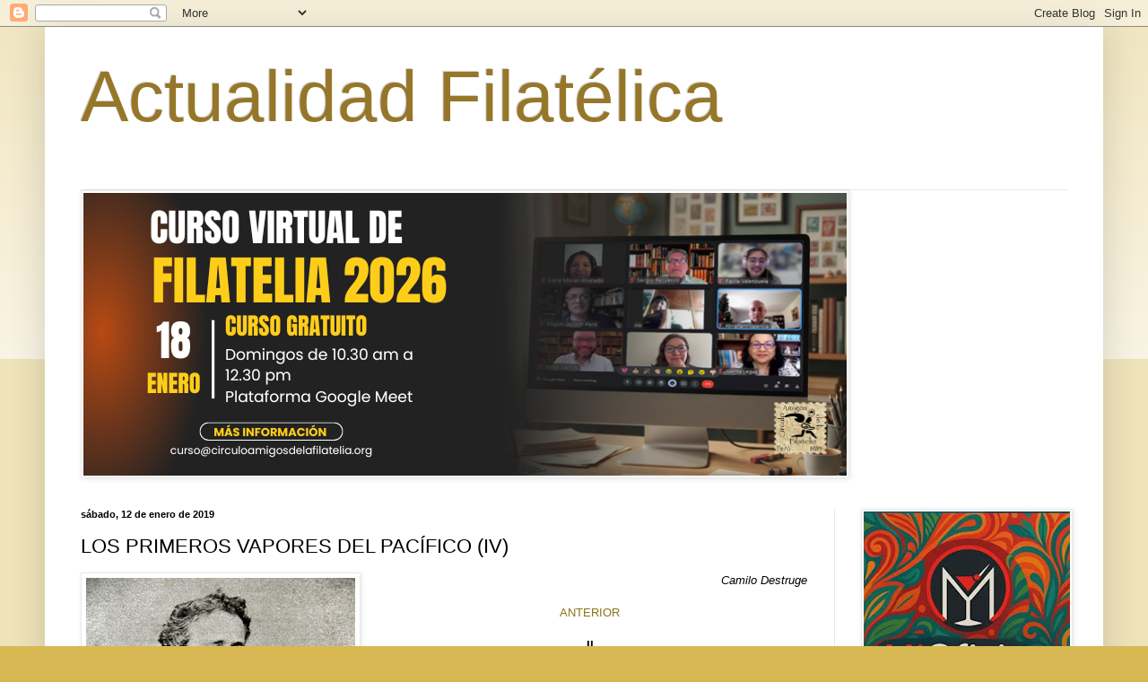

--- FILE ---
content_type: text/html; charset=UTF-8
request_url: https://actualidadfilatelica.blogspot.com/2019/01/los-primeros-vapores-del-pacifico-iv.html
body_size: 53344
content:
<!DOCTYPE html>
<html class='v2' dir='ltr' lang='es'>
<head>
<link href='https://www.blogger.com/static/v1/widgets/335934321-css_bundle_v2.css' rel='stylesheet' type='text/css'/>
<meta content='width=1100' name='viewport'/>
<meta content='text/html; charset=UTF-8' http-equiv='Content-Type'/>
<meta content='blogger' name='generator'/>
<link href='https://actualidadfilatelica.blogspot.com/favicon.ico' rel='icon' type='image/x-icon'/>
<link href='http://actualidadfilatelica.blogspot.com/2019/01/los-primeros-vapores-del-pacifico-iv.html' rel='canonical'/>
<link rel="alternate" type="application/atom+xml" title="Actualidad Filatélica - Atom" href="https://actualidadfilatelica.blogspot.com/feeds/posts/default" />
<link rel="alternate" type="application/rss+xml" title="Actualidad Filatélica - RSS" href="https://actualidadfilatelica.blogspot.com/feeds/posts/default?alt=rss" />
<link rel="service.post" type="application/atom+xml" title="Actualidad Filatélica - Atom" href="https://www.blogger.com/feeds/7149351664752156219/posts/default" />

<link rel="alternate" type="application/atom+xml" title="Actualidad Filatélica - Atom" href="https://actualidadfilatelica.blogspot.com/feeds/727782091669263162/comments/default" />
<!--Can't find substitution for tag [blog.ieCssRetrofitLinks]-->
<link href='https://blogger.googleusercontent.com/img/b/R29vZ2xl/AVvXsEgOBn1_V5MLhcndG9q8q071AbYkleW-4WRHOTJoge1KGTYOKk3DQjmntW3spE_eiXjSCPIkDQn5ad6wUcqJz-zJt6X9Cdj6626OJB1JqlgreGGpxNuGQalCb60XOlFiyGxpYU_Bih4QNHTL/s400/Capt-George-Peacock-DC.jpg' rel='image_src'/>
<meta content='http://actualidadfilatelica.blogspot.com/2019/01/los-primeros-vapores-del-pacifico-iv.html' property='og:url'/>
<meta content='LOS PRIMEROS VAPORES DEL PACÍFICO (IV)' property='og:title'/>
<meta content='   George Peacock, capitán del Perú   Camilo Destruge     ANTERIOR      II   El 19 de marzo de 1840, escribía desde Londres, el hijo de Lord...' property='og:description'/>
<meta content='https://blogger.googleusercontent.com/img/b/R29vZ2xl/AVvXsEgOBn1_V5MLhcndG9q8q071AbYkleW-4WRHOTJoge1KGTYOKk3DQjmntW3spE_eiXjSCPIkDQn5ad6wUcqJz-zJt6X9Cdj6626OJB1JqlgreGGpxNuGQalCb60XOlFiyGxpYU_Bih4QNHTL/w1200-h630-p-k-no-nu/Capt-George-Peacock-DC.jpg' property='og:image'/>
<title>Actualidad Filatélica: LOS PRIMEROS VAPORES DEL PACÍFICO (IV)</title>
<style id='page-skin-1' type='text/css'><!--
/*
-----------------------------------------------
Blogger Template Style
Name:     Simple
Designer: Blogger
URL:      www.blogger.com
----------------------------------------------- */
/* Content
----------------------------------------------- */
body {
font: normal normal 12px Arial, Tahoma, Helvetica, FreeSans, sans-serif;
color: #000000;
background: #d8b853 none repeat scroll top left;
padding: 0 40px 40px 40px;
}
html body .region-inner {
min-width: 0;
max-width: 100%;
width: auto;
}
h2 {
font-size: 22px;
}
a:link {
text-decoration:none;
color: #8a7319;
}
a:visited {
text-decoration:none;
color: #777777;
}
a:hover {
text-decoration:underline;
color: #ffe51a;
}
.body-fauxcolumn-outer .fauxcolumn-inner {
background: transparent url(https://resources.blogblog.com/blogblog/data/1kt/simple/body_gradient_tile_light.png) repeat scroll top left;
_background-image: none;
}
.body-fauxcolumn-outer .cap-top {
position: absolute;
z-index: 1;
height: 400px;
width: 100%;
}
.body-fauxcolumn-outer .cap-top .cap-left {
width: 100%;
background: transparent url(https://resources.blogblog.com/blogblog/data/1kt/simple/gradients_light.png) repeat-x scroll top left;
_background-image: none;
}
.content-outer {
-moz-box-shadow: 0 0 40px rgba(0, 0, 0, .15);
-webkit-box-shadow: 0 0 5px rgba(0, 0, 0, .15);
-goog-ms-box-shadow: 0 0 10px #333333;
box-shadow: 0 0 40px rgba(0, 0, 0, .15);
margin-bottom: 1px;
}
.content-inner {
padding: 10px 10px;
}
.content-inner {
background-color: #ffffff;
}
/* Header
----------------------------------------------- */
.header-outer {
background: transparent none repeat-x scroll 0 -400px;
_background-image: none;
}
.Header h1 {
font: normal normal 80px Arial, Tahoma, Helvetica, FreeSans, sans-serif;
color: #967729;
text-shadow: -1px -1px 1px rgba(0, 0, 0, .2);
}
.Header h1 a {
color: #967729;
}
.Header .description {
font-size: 140%;
color: #5f5f5f;
}
.header-inner .Header .titlewrapper {
padding: 22px 30px;
}
.header-inner .Header .descriptionwrapper {
padding: 0 30px;
}
/* Tabs
----------------------------------------------- */
.tabs-inner .section:first-child {
border-top: 1px solid #e9e9e9;
}
.tabs-inner .section:first-child ul {
margin-top: -1px;
border-top: 1px solid #e9e9e9;
border-left: 0 solid #e9e9e9;
border-right: 0 solid #e9e9e9;
}
.tabs-inner .widget ul {
background: #f0f0f0 url(https://resources.blogblog.com/blogblog/data/1kt/simple/gradients_light.png) repeat-x scroll 0 -800px;
_background-image: none;
border-bottom: 1px solid #e9e9e9;
margin-top: 0;
margin-left: -30px;
margin-right: -30px;
}
.tabs-inner .widget li a {
display: inline-block;
padding: .6em 1em;
font: normal normal 14px Arial, Tahoma, Helvetica, FreeSans, sans-serif;
color: #8c8c8c;
border-left: 1px solid #ffffff;
border-right: 1px solid #e9e9e9;
}
.tabs-inner .widget li:first-child a {
border-left: none;
}
.tabs-inner .widget li.selected a, .tabs-inner .widget li a:hover {
color: #000000;
background-color: #e9e9e9;
text-decoration: none;
}
/* Columns
----------------------------------------------- */
.main-outer {
border-top: 0 solid #e9e9e9;
}
.fauxcolumn-left-outer .fauxcolumn-inner {
border-right: 1px solid #e9e9e9;
}
.fauxcolumn-right-outer .fauxcolumn-inner {
border-left: 1px solid #e9e9e9;
}
/* Headings
----------------------------------------------- */
div.widget > h2,
div.widget h2.title {
margin: 0 0 1em 0;
font: normal bold 11px Arial, Tahoma, Helvetica, FreeSans, sans-serif;
color: #000000;
}
/* Widgets
----------------------------------------------- */
.widget .zippy {
color: #8c8c8c;
text-shadow: 2px 2px 1px rgba(0, 0, 0, .1);
}
.widget .popular-posts ul {
list-style: none;
}
/* Posts
----------------------------------------------- */
h2.date-header {
font: normal bold 11px Arial, Tahoma, Helvetica, FreeSans, sans-serif;
}
.date-header span {
background-color: transparent;
color: #000000;
padding: inherit;
letter-spacing: inherit;
margin: inherit;
}
.main-inner {
padding-top: 30px;
padding-bottom: 30px;
}
.main-inner .column-center-inner {
padding: 0 15px;
}
.main-inner .column-center-inner .section {
margin: 0 15px;
}
.post {
margin: 0 0 25px 0;
}
h3.post-title, .comments h4 {
font: normal normal 22px Arial, Tahoma, Helvetica, FreeSans, sans-serif;
margin: .75em 0 0;
}
.post-body {
font-size: 110%;
line-height: 1.4;
position: relative;
}
.post-body img, .post-body .tr-caption-container, .Profile img, .Image img,
.BlogList .item-thumbnail img {
padding: 2px;
background: #ffffff;
border: 1px solid #e9e9e9;
-moz-box-shadow: 1px 1px 5px rgba(0, 0, 0, .1);
-webkit-box-shadow: 1px 1px 5px rgba(0, 0, 0, .1);
box-shadow: 1px 1px 5px rgba(0, 0, 0, .1);
}
.post-body img, .post-body .tr-caption-container {
padding: 5px;
}
.post-body .tr-caption-container {
color: #000000;
}
.post-body .tr-caption-container img {
padding: 0;
background: transparent;
border: none;
-moz-box-shadow: 0 0 0 rgba(0, 0, 0, .1);
-webkit-box-shadow: 0 0 0 rgba(0, 0, 0, .1);
box-shadow: 0 0 0 rgba(0, 0, 0, .1);
}
.post-header {
margin: 0 0 1.5em;
line-height: 1.6;
font-size: 90%;
}
.post-footer {
margin: 20px -2px 0;
padding: 5px 10px;
color: #3f3f3f;
background-color: #f4f4f4;
border-bottom: 1px solid #e9e9e9;
line-height: 1.6;
font-size: 90%;
}
#comments .comment-author {
padding-top: 1.5em;
border-top: 1px solid #e9e9e9;
background-position: 0 1.5em;
}
#comments .comment-author:first-child {
padding-top: 0;
border-top: none;
}
.avatar-image-container {
margin: .2em 0 0;
}
#comments .avatar-image-container img {
border: 1px solid #e9e9e9;
}
/* Comments
----------------------------------------------- */
.comments .comments-content .icon.blog-author {
background-repeat: no-repeat;
background-image: url([data-uri]);
}
.comments .comments-content .loadmore a {
border-top: 1px solid #8c8c8c;
border-bottom: 1px solid #8c8c8c;
}
.comments .comment-thread.inline-thread {
background-color: #f4f4f4;
}
.comments .continue {
border-top: 2px solid #8c8c8c;
}
/* Accents
---------------------------------------------- */
.section-columns td.columns-cell {
border-left: 1px solid #e9e9e9;
}
.blog-pager {
background: transparent none no-repeat scroll top center;
}
.blog-pager-older-link, .home-link,
.blog-pager-newer-link {
background-color: #ffffff;
padding: 5px;
}
.footer-outer {
border-top: 0 dashed #bbbbbb;
}
/* Mobile
----------------------------------------------- */
body.mobile  {
background-size: auto;
}
.mobile .body-fauxcolumn-outer {
background: transparent none repeat scroll top left;
}
.mobile .body-fauxcolumn-outer .cap-top {
background-size: 100% auto;
}
.mobile .content-outer {
-webkit-box-shadow: 0 0 3px rgba(0, 0, 0, .15);
box-shadow: 0 0 3px rgba(0, 0, 0, .15);
}
.mobile .tabs-inner .widget ul {
margin-left: 0;
margin-right: 0;
}
.mobile .post {
margin: 0;
}
.mobile .main-inner .column-center-inner .section {
margin: 0;
}
.mobile .date-header span {
padding: 0.1em 10px;
margin: 0 -10px;
}
.mobile h3.post-title {
margin: 0;
}
.mobile .blog-pager {
background: transparent none no-repeat scroll top center;
}
.mobile .footer-outer {
border-top: none;
}
.mobile .main-inner, .mobile .footer-inner {
background-color: #ffffff;
}
.mobile-index-contents {
color: #000000;
}
.mobile-link-button {
background-color: #8a7319;
}
.mobile-link-button a:link, .mobile-link-button a:visited {
color: #ffffff;
}
.mobile .tabs-inner .section:first-child {
border-top: none;
}
.mobile .tabs-inner .PageList .widget-content {
background-color: #e9e9e9;
color: #000000;
border-top: 1px solid #e9e9e9;
border-bottom: 1px solid #e9e9e9;
}
.mobile .tabs-inner .PageList .widget-content .pagelist-arrow {
border-left: 1px solid #e9e9e9;
}

--></style>
<style id='template-skin-1' type='text/css'><!--
body {
min-width: 1180px;
}
.content-outer, .content-fauxcolumn-outer, .region-inner {
min-width: 1180px;
max-width: 1180px;
_width: 1180px;
}
.main-inner .columns {
padding-left: 0;
padding-right: 290px;
}
.main-inner .fauxcolumn-center-outer {
left: 0;
right: 290px;
/* IE6 does not respect left and right together */
_width: expression(this.parentNode.offsetWidth -
parseInt("0") -
parseInt("290px") + 'px');
}
.main-inner .fauxcolumn-left-outer {
width: 0;
}
.main-inner .fauxcolumn-right-outer {
width: 290px;
}
.main-inner .column-left-outer {
width: 0;
right: 100%;
margin-left: -0;
}
.main-inner .column-right-outer {
width: 290px;
margin-right: -290px;
}
#layout {
min-width: 0;
}
#layout .content-outer {
min-width: 0;
width: 800px;
}
#layout .region-inner {
min-width: 0;
width: auto;
}
body#layout div.add_widget {
padding: 8px;
}
body#layout div.add_widget a {
margin-left: 32px;
}
--></style>
<link href='https://www.blogger.com/dyn-css/authorization.css?targetBlogID=7149351664752156219&amp;zx=573949a3-9821-4eab-9350-c37b069cb097' media='none' onload='if(media!=&#39;all&#39;)media=&#39;all&#39;' rel='stylesheet'/><noscript><link href='https://www.blogger.com/dyn-css/authorization.css?targetBlogID=7149351664752156219&amp;zx=573949a3-9821-4eab-9350-c37b069cb097' rel='stylesheet'/></noscript>
<meta name='google-adsense-platform-account' content='ca-host-pub-1556223355139109'/>
<meta name='google-adsense-platform-domain' content='blogspot.com'/>

</head>
<body class='loading variant-pale'>
<div class='navbar section' id='navbar' name='Barra de navegación'><div class='widget Navbar' data-version='1' id='Navbar1'><script type="text/javascript">
    function setAttributeOnload(object, attribute, val) {
      if(window.addEventListener) {
        window.addEventListener('load',
          function(){ object[attribute] = val; }, false);
      } else {
        window.attachEvent('onload', function(){ object[attribute] = val; });
      }
    }
  </script>
<div id="navbar-iframe-container"></div>
<script type="text/javascript" src="https://apis.google.com/js/platform.js"></script>
<script type="text/javascript">
      gapi.load("gapi.iframes:gapi.iframes.style.bubble", function() {
        if (gapi.iframes && gapi.iframes.getContext) {
          gapi.iframes.getContext().openChild({
              url: 'https://www.blogger.com/navbar/7149351664752156219?po\x3d727782091669263162\x26origin\x3dhttps://actualidadfilatelica.blogspot.com',
              where: document.getElementById("navbar-iframe-container"),
              id: "navbar-iframe"
          });
        }
      });
    </script><script type="text/javascript">
(function() {
var script = document.createElement('script');
script.type = 'text/javascript';
script.src = '//pagead2.googlesyndication.com/pagead/js/google_top_exp.js';
var head = document.getElementsByTagName('head')[0];
if (head) {
head.appendChild(script);
}})();
</script>
</div></div>
<div class='body-fauxcolumns'>
<div class='fauxcolumn-outer body-fauxcolumn-outer'>
<div class='cap-top'>
<div class='cap-left'></div>
<div class='cap-right'></div>
</div>
<div class='fauxborder-left'>
<div class='fauxborder-right'></div>
<div class='fauxcolumn-inner'>
</div>
</div>
<div class='cap-bottom'>
<div class='cap-left'></div>
<div class='cap-right'></div>
</div>
</div>
</div>
<div class='content'>
<div class='content-fauxcolumns'>
<div class='fauxcolumn-outer content-fauxcolumn-outer'>
<div class='cap-top'>
<div class='cap-left'></div>
<div class='cap-right'></div>
</div>
<div class='fauxborder-left'>
<div class='fauxborder-right'></div>
<div class='fauxcolumn-inner'>
</div>
</div>
<div class='cap-bottom'>
<div class='cap-left'></div>
<div class='cap-right'></div>
</div>
</div>
</div>
<div class='content-outer'>
<div class='content-cap-top cap-top'>
<div class='cap-left'></div>
<div class='cap-right'></div>
</div>
<div class='fauxborder-left content-fauxborder-left'>
<div class='fauxborder-right content-fauxborder-right'></div>
<div class='content-inner'>
<header>
<div class='header-outer'>
<div class='header-cap-top cap-top'>
<div class='cap-left'></div>
<div class='cap-right'></div>
</div>
<div class='fauxborder-left header-fauxborder-left'>
<div class='fauxborder-right header-fauxborder-right'></div>
<div class='region-inner header-inner'>
<div class='header section' id='header' name='Cabecera'><div class='widget Header' data-version='1' id='Header1'>
<div id='header-inner'>
<div class='titlewrapper'>
<h1 class='title'>
<a href='https://actualidadfilatelica.blogspot.com/'>
Actualidad Filatélica
</a>
</h1>
</div>
<div class='descriptionwrapper'>
<p class='description'><span>
</span></p>
</div>
</div>
</div></div>
</div>
</div>
<div class='header-cap-bottom cap-bottom'>
<div class='cap-left'></div>
<div class='cap-right'></div>
</div>
</div>
</header>
<div class='tabs-outer'>
<div class='tabs-cap-top cap-top'>
<div class='cap-left'></div>
<div class='cap-right'></div>
</div>
<div class='fauxborder-left tabs-fauxborder-left'>
<div class='fauxborder-right tabs-fauxborder-right'></div>
<div class='region-inner tabs-inner'>
<div class='tabs section' id='crosscol' name='Multicolumnas'><div class='widget Image' data-version='1' id='Image92'>
<div class='widget-content'>
<a href='https://www.circuloamigosdelafilatelia.org/2026/01/curso-de-filatelia-2026/'>
<img alt='' height='315' id='Image92_img' src='https://blogger.googleusercontent.com/img/a/AVvXsEimoFO7g91WW2dwlR5dZHnZcmsxIk2vu07nQKRkKLXDNvKSsDK0rSvHfhz8YfIvPl7LxPNblFd5bB1Pz_VxjrclSjWjdCQknSJR09TTFaLAn5j4yJr1iyC5J5pvjZUh6fRWCqiATp6vvZ914xflN73qRpS6wojheAVObXsWcYcQB0LxvF2Hf0yfVfNSz71i=s851' width='851'/>
</a>
<br/>
</div>
<div class='clear'></div>
</div></div>
<div class='tabs no-items section' id='crosscol-overflow' name='Cross-Column 2'></div>
</div>
</div>
<div class='tabs-cap-bottom cap-bottom'>
<div class='cap-left'></div>
<div class='cap-right'></div>
</div>
</div>
<div class='main-outer'>
<div class='main-cap-top cap-top'>
<div class='cap-left'></div>
<div class='cap-right'></div>
</div>
<div class='fauxborder-left main-fauxborder-left'>
<div class='fauxborder-right main-fauxborder-right'></div>
<div class='region-inner main-inner'>
<div class='columns fauxcolumns'>
<div class='fauxcolumn-outer fauxcolumn-center-outer'>
<div class='cap-top'>
<div class='cap-left'></div>
<div class='cap-right'></div>
</div>
<div class='fauxborder-left'>
<div class='fauxborder-right'></div>
<div class='fauxcolumn-inner'>
</div>
</div>
<div class='cap-bottom'>
<div class='cap-left'></div>
<div class='cap-right'></div>
</div>
</div>
<div class='fauxcolumn-outer fauxcolumn-left-outer'>
<div class='cap-top'>
<div class='cap-left'></div>
<div class='cap-right'></div>
</div>
<div class='fauxborder-left'>
<div class='fauxborder-right'></div>
<div class='fauxcolumn-inner'>
</div>
</div>
<div class='cap-bottom'>
<div class='cap-left'></div>
<div class='cap-right'></div>
</div>
</div>
<div class='fauxcolumn-outer fauxcolumn-right-outer'>
<div class='cap-top'>
<div class='cap-left'></div>
<div class='cap-right'></div>
</div>
<div class='fauxborder-left'>
<div class='fauxborder-right'></div>
<div class='fauxcolumn-inner'>
</div>
</div>
<div class='cap-bottom'>
<div class='cap-left'></div>
<div class='cap-right'></div>
</div>
</div>
<!-- corrects IE6 width calculation -->
<div class='columns-inner'>
<div class='column-center-outer'>
<div class='column-center-inner'>
<div class='main section' id='main' name='Principal'><div class='widget Blog' data-version='1' id='Blog1'>
<div class='blog-posts hfeed'>

          <div class="date-outer">
        
<h2 class='date-header'><span>sábado, 12 de enero de 2019</span></h2>

          <div class="date-posts">
        
<div class='post-outer'>
<div class='post hentry uncustomized-post-template' itemprop='blogPost' itemscope='itemscope' itemtype='http://schema.org/BlogPosting'>
<meta content='https://blogger.googleusercontent.com/img/b/R29vZ2xl/AVvXsEgOBn1_V5MLhcndG9q8q071AbYkleW-4WRHOTJoge1KGTYOKk3DQjmntW3spE_eiXjSCPIkDQn5ad6wUcqJz-zJt6X9Cdj6626OJB1JqlgreGGpxNuGQalCb60XOlFiyGxpYU_Bih4QNHTL/s400/Capt-George-Peacock-DC.jpg' itemprop='image_url'/>
<meta content='7149351664752156219' itemprop='blogId'/>
<meta content='727782091669263162' itemprop='postId'/>
<a name='727782091669263162'></a>
<h3 class='post-title entry-title' itemprop='name'>
LOS PRIMEROS VAPORES DEL PACÍFICO (IV)
</h3>
<div class='post-header'>
<div class='post-header-line-1'></div>
</div>
<div class='post-body entry-content' id='post-body-727782091669263162' itemprop='description articleBody'>
<div style="text-align: right;">
<table cellpadding="0" cellspacing="0" class="tr-caption-container" style="float: left; margin-right: 1em; text-align: left;"><tbody>
<tr><td style="text-align: center;"><a href="https://blogger.googleusercontent.com/img/b/R29vZ2xl/AVvXsEgOBn1_V5MLhcndG9q8q071AbYkleW-4WRHOTJoge1KGTYOKk3DQjmntW3spE_eiXjSCPIkDQn5ad6wUcqJz-zJt6X9Cdj6626OJB1JqlgreGGpxNuGQalCb60XOlFiyGxpYU_Bih4QNHTL/s1600/Capt-George-Peacock-DC.jpg" imageanchor="1" style="clear: left; margin-bottom: 1em; margin-left: auto; margin-right: auto;"><img border="0" data-original-height="704" data-original-width="528" height="400" src="https://blogger.googleusercontent.com/img/b/R29vZ2xl/AVvXsEgOBn1_V5MLhcndG9q8q071AbYkleW-4WRHOTJoge1KGTYOKk3DQjmntW3spE_eiXjSCPIkDQn5ad6wUcqJz-zJt6X9Cdj6626OJB1JqlgreGGpxNuGQalCb60XOlFiyGxpYU_Bih4QNHTL/s400/Capt-George-Peacock-DC.jpg" width="300" /></a></td></tr>
<tr><td class="tr-caption" style="text-align: center;">George Peacock, capitán del <i>Perú</i></td></tr>
</tbody></table>
<i>Camilo Destruge</i></div>
<div style="text-align: right;">
<i><br /></i></div>
<div style="text-align: center;">
<a href="http://actualidadfilatelica.blogspot.com/2018/12/los-primeros-vapores-del-pacifico-ii.html">ANTERIOR</a></div>
<div style="text-align: center;">
<br /></div>
<div style="text-align: justify;">
<div style="text-align: center;">
<b>II</b></div>
<br />
El 19 de marzo de 1840, escribía desde Londres, el hijo de Lord Abinger, Hon. P. Scurlett, - quien era uno de los directores de la reciente formada Compañía de Navegación de Vapores en el Pacífico (Pacific Steam-ship Navigation Company), a su corresponsal en Lima, lo siguiente:<br />
<br />
"El asunto que me ha ocupado más desde que he venido, y en el que creo no haber perdido el tiempo, ha sido el de entablar la navegación por vapor entre Valparaiso, intermedios y Lima. Después de varios contratiempos, la semilla que Wheelwright y yo sembramos al principio, ha empezado a echar raíces y germina; y creo que no se perderá la cosecha que, sin duda, dará crédito a los labradores que se han empeñado en esta gran empresa. Nuestra carta (estatutos) ha obtenido el sello Real, nuestros suscriptores son de lo mas respetables; y dos preciosos buques construidos en Londres, se hallarán en estado de darse a la vela en el próximo junio. Hemos comprado un gran caso o, más bien, buque, y tratamos de comprar otro igual, para que ambos precedan a los vapores en su viaje a Valparaiso y Callao, cargados con carbón de Gales; y se quedarán allí para que sirvan a la Compañía.<br />
<br />
"Hay toda razón para esperar que esta empresa será ventajosa a los estados de Sudamérica, tanto en el punto de vista pecuniario, como en el social y comercial. Esperamos obtener patentes de neutralidad de Francia y Estados Unidos, para el caso de una guerra de Inglaterra con estos países; y así lograremos consideración y protección de sus escuadras, aún cuando la Compañía es inglesa y con bandera inglesa.<br />
<br />
"Hemos nombrado dos capitanes; el uno, Mr. Peacock, que fue piloto de la <i>Andrómica</i>, que ha dirigido muchos vapores y es muy inteligente en estos asuntos; y el otro, el capitán Glover, a quien no conozco; pero se que es hombre de buen carácter y aptitudes."<br />
<br />
Digamos, de paso, que fue por esa época que se adoptó la construcción de buques de fierro. En el Támesis había hasta doce vapores, de los cuales unos cinco navegaban por el Canal de la Mancha; y en 1841, el Almirantazgo hizo construir uno para la conducción de correo entre Dover y Calais. La Compañía Británica Americana de Navegación, también mandó construir en Liverpool un vapor de hierro, de mil trescientas toneladas, para la navegación entre ese puerto y el de Nueva York. La Compañía Occidental, construyó asimismo, en ese año, un vapor casco de hierro, de 2.500 toneladas, destinado al tráfico entre Bristol y Nueva York.<br />
<br />
Por lo que respecta a la Compañía del Pacífico, procedió con actividad, al punto de que el 18 y 20 de abril de 1840 fueron lanzados al agua, respectivamente, los vapores <i>Perú</i> y <i>Chile</i>, construidos en los astilleros de Curling y Young, en Limehouse.<br />
<br />
<table align="center" cellpadding="0" cellspacing="0" class="tr-caption-container" style="margin-left: auto; margin-right: auto; text-align: center;"><tbody>
<tr><td style="text-align: center;"><a href="https://blogger.googleusercontent.com/img/b/R29vZ2xl/AVvXsEhkOFuh0Yzimk6U8EdmL1N494ay2r2VcBBOfeYTRZm8ys5IHHs_xU1kXhtTc4e6eeeDO51XHccaNwXoKwR6mCr5dMJPrZvnD7puXYT1m0VV-EIrrQh3E93d_sOm6ZpB6Kz-HsPy8uR-BuA7/s1600/ASTILLEROS+CURLIN+EN+1825.jpg" imageanchor="1" style="margin-left: auto; margin-right: auto;"><img border="0" data-original-height="615" data-original-width="1600" height="246" src="https://blogger.googleusercontent.com/img/b/R29vZ2xl/AVvXsEhkOFuh0Yzimk6U8EdmL1N494ay2r2VcBBOfeYTRZm8ys5IHHs_xU1kXhtTc4e6eeeDO51XHccaNwXoKwR6mCr5dMJPrZvnD7puXYT1m0VV-EIrrQh3E93d_sOm6ZpB6Kz-HsPy8uR-BuA7/s640/ASTILLEROS+CURLIN+EN+1825.jpg" width="640" /></a></td></tr>
<tr><td class="tr-caption" style="text-align: center;">Los astillerosn Curling y Young en 1825</td></tr>
</tbody></table>
<br />
Hubo una hermosa fiesta con ese motivo, y fue numerosa y distinguida la concurrencia.<br />
<br />
El <i>Morning Post</i>, de Londres, hizo una relación del lanzamiento del <i>Perú</i>.<br />
<br />
"La honorable señorita Scarlett, -decía,- fue la madrina, e hizo la ceremonia con tanta gracia y destreza, que no recordamos haber presenciado una escena más interesante que la que vimos cuando aquel primoroso buque se escapó de la manos de esta belleza, a tiempo que millares de voces vivaban con ella a la nave.<br />
<br />
"Su compañero, el <i>Chile</i>, tenía la cubierta llena de señoritas, que lo saludaban con el más vivo entusiasmo, y que, con sus cofias tan blancas como la nieve, formaban otro espectáculo igualmente encantador. El tiempo era el más favorable. No se veía una sola nube en los cielos; dominaba constantemente una brisa agradable; y una banda de música deleitaba el oído, con la variedad y armonía de sus tonos. Después que el <i>Perú </i>se hubo señoreado algún tiempo sobre las aguas, se retiraron los miembros de la Compañía a un hermoso salón, donde los directores tenían preparado un almuerzo, tan delicado como abundante. Se había levantado una plataforma, para que los niños de la escuela de Limehouse presenciaran el lanzamiento; y también ellos fueron obsequiados, así como ellos contribuyeron al contento general, dando pruebas de sus adelantos, bajo la dirección de su distinguido jefe, señor Jorge Federico Youny."<br />
<br />
"Nos prometemos -agregaba el <i>Morning Post</i>- que esta importante Compañía logrará las ventajas que su gran empresa merece; empresa que une repentinamente todos los extremos del mundo, por un nuevo camino, por el que predecimos que, luego que los buques de vapor de la Compañía Real se hallan en plena acción, <i>el istmo del Darién será el gran camino para Australia, Nueva Holanda y China</i>."<br />
<br />
La fiesta de lanzamiento del <i>Chile</i> fue tan concurrida, entusiasta y suntuosa como la del otro.<br />
<br />
<div style="text-align: center;">
<a href="http://actualidadfilatelica.blogspot.com/2019/01/los-primeros-vapores-del-pacifico-v.html">SIGUIENTE</a></div>
</div>
<div style='clear: both;'></div>
</div>
<div class='post-footer'>
<div class='post-footer-line post-footer-line-1'>
<span class='post-author vcard'>
Publicado por
<span class='fn' itemprop='author' itemscope='itemscope' itemtype='http://schema.org/Person'>
<meta content='https://www.blogger.com/profile/03105484686267934599' itemprop='url'/>
<a class='g-profile' href='https://www.blogger.com/profile/03105484686267934599' rel='author' title='author profile'>
<span itemprop='name'>Actualidad Filatélica</span>
</a>
</span>
</span>
<span class='post-timestamp'>
en
<meta content='http://actualidadfilatelica.blogspot.com/2019/01/los-primeros-vapores-del-pacifico-iv.html' itemprop='url'/>
<a class='timestamp-link' href='https://actualidadfilatelica.blogspot.com/2019/01/los-primeros-vapores-del-pacifico-iv.html' rel='bookmark' title='permanent link'><abbr class='published' itemprop='datePublished' title='2019-01-12T20:47:00-05:00'>20:47</abbr></a>
</span>
<span class='post-comment-link'>
</span>
<span class='post-icons'>
<span class='item-control blog-admin pid-1791360753'>
<a href='https://www.blogger.com/post-edit.g?blogID=7149351664752156219&postID=727782091669263162&from=pencil' title='Editar entrada'>
<img alt='' class='icon-action' height='18' src='https://resources.blogblog.com/img/icon18_edit_allbkg.gif' width='18'/>
</a>
</span>
</span>
<div class='post-share-buttons goog-inline-block'>
<a class='goog-inline-block share-button sb-email' href='https://www.blogger.com/share-post.g?blogID=7149351664752156219&postID=727782091669263162&target=email' target='_blank' title='Enviar por correo electrónico'><span class='share-button-link-text'>Enviar por correo electrónico</span></a><a class='goog-inline-block share-button sb-blog' href='https://www.blogger.com/share-post.g?blogID=7149351664752156219&postID=727782091669263162&target=blog' onclick='window.open(this.href, "_blank", "height=270,width=475"); return false;' target='_blank' title='Escribe un blog'><span class='share-button-link-text'>Escribe un blog</span></a><a class='goog-inline-block share-button sb-twitter' href='https://www.blogger.com/share-post.g?blogID=7149351664752156219&postID=727782091669263162&target=twitter' target='_blank' title='Compartir en X'><span class='share-button-link-text'>Compartir en X</span></a><a class='goog-inline-block share-button sb-facebook' href='https://www.blogger.com/share-post.g?blogID=7149351664752156219&postID=727782091669263162&target=facebook' onclick='window.open(this.href, "_blank", "height=430,width=640"); return false;' target='_blank' title='Compartir con Facebook'><span class='share-button-link-text'>Compartir con Facebook</span></a><a class='goog-inline-block share-button sb-pinterest' href='https://www.blogger.com/share-post.g?blogID=7149351664752156219&postID=727782091669263162&target=pinterest' target='_blank' title='Compartir en Pinterest'><span class='share-button-link-text'>Compartir en Pinterest</span></a>
</div>
</div>
<div class='post-footer-line post-footer-line-2'>
<span class='post-labels'>
Etiquetas:
<a href='https://actualidadfilatelica.blogspot.com/search/label/CORREO%20MAR%C3%8DTIMO' rel='tag'>CORREO MARÍTIMO</a>,
<a href='https://actualidadfilatelica.blogspot.com/search/label/ECUADOR' rel='tag'>ECUADOR</a>,
<a href='https://actualidadfilatelica.blogspot.com/search/label/ECUADOR%20CORREO%20MAR%C3%8DTIMO' rel='tag'>ECUADOR CORREO MARÍTIMO</a>,
<a href='https://actualidadfilatelica.blogspot.com/search/label/ECUADOR%20HISTORIA%20POSTAL' rel='tag'>ECUADOR HISTORIA POSTAL</a>,
<a href='https://actualidadfilatelica.blogspot.com/search/label/GUAYAQUIL' rel='tag'>GUAYAQUIL</a>,
<a href='https://actualidadfilatelica.blogspot.com/search/label/HISTORIA%20POSTAL' rel='tag'>HISTORIA POSTAL</a>
</span>
</div>
<div class='post-footer-line post-footer-line-3'>
<span class='post-location'>
</span>
</div>
</div>
</div>
<div class='comments' id='comments'>
<a name='comments'></a>
<h4>No hay comentarios:</h4>
<div id='Blog1_comments-block-wrapper'>
<dl class='avatar-comment-indent' id='comments-block'>
</dl>
</div>
<p class='comment-footer'>
<div class='comment-form'>
<a name='comment-form'></a>
<h4 id='comment-post-message'>Publicar un comentario</h4>
<p>
</p>
<a href='https://www.blogger.com/comment/frame/7149351664752156219?po=727782091669263162&hl=es&saa=85391&origin=https://actualidadfilatelica.blogspot.com' id='comment-editor-src'></a>
<iframe allowtransparency='true' class='blogger-iframe-colorize blogger-comment-from-post' frameborder='0' height='410px' id='comment-editor' name='comment-editor' src='' width='100%'></iframe>
<script src='https://www.blogger.com/static/v1/jsbin/2830521187-comment_from_post_iframe.js' type='text/javascript'></script>
<script type='text/javascript'>
      BLOG_CMT_createIframe('https://www.blogger.com/rpc_relay.html');
    </script>
</div>
</p>
</div>
</div>

        </div></div>
      
</div>
<div class='blog-pager' id='blog-pager'>
<span id='blog-pager-newer-link'>
<a class='blog-pager-newer-link' href='https://actualidadfilatelica.blogspot.com/2019/01/1794-el-itinerario-de-correos-en-el.html' id='Blog1_blog-pager-newer-link' title='Entrada más reciente'>Entrada más reciente</a>
</span>
<span id='blog-pager-older-link'>
<a class='blog-pager-older-link' href='https://actualidadfilatelica.blogspot.com/2019/01/las-marcas-manuscritas-francesas.html' id='Blog1_blog-pager-older-link' title='Entrada antigua'>Entrada antigua</a>
</span>
<a class='home-link' href='https://actualidadfilatelica.blogspot.com/'>Inicio</a>
</div>
<div class='clear'></div>
<div class='post-feeds'>
<div class='feed-links'>
Suscribirse a:
<a class='feed-link' href='https://actualidadfilatelica.blogspot.com/feeds/727782091669263162/comments/default' target='_blank' type='application/atom+xml'>Enviar comentarios (Atom)</a>
</div>
</div>
</div></div>
</div>
</div>
<div class='column-left-outer'>
<div class='column-left-inner'>
<aside>
</aside>
</div>
</div>
<div class='column-right-outer'>
<div class='column-right-inner'>
<aside>
<div class='sidebar section' id='sidebar-right-1'><div class='widget Image' data-version='1' id='Image94'>
<div class='widget-content'>
<a href='https://www.youtube.com/channel/UCoOvgm-B0OyMCl47rqcXXvw'>
<img alt='' height='232' id='Image94_img' src='https://blogger.googleusercontent.com/img/a/AVvXsEiqq1jFWuKp20OwaH-Osgy45LbK5OJvYVknjyZqvfjT8w86sl_TDkVm_3ZD0IjMAc3mzzH7VUTjRd1OW1m4mSEDEYZUmu9jCvbrzfVwUbbzgc-hjcp8MiAGai6lK7iTSCp_38Cvy7Bg2TGEyoBdKEXtHyrWszqAdkBc2ArnqRWvO8zDcbGE5BDVRe46BvjW=s232' width='230'/>
</a>
<br/>
</div>
<div class='clear'></div>
</div><div class='widget Image' data-version='1' id='Image82'>
<div class='widget-content'>
<a href='https://www.pwmo.org/'>
<img alt='' height='139' id='Image82_img' src='https://blogger.googleusercontent.com/img/b/R29vZ2xl/AVvXsEheGNYzORIHGanSOs1FRONMG7UmT_d88QmrVybSebS_QwDar7LkWjcZxoPJC_qw6u8eitdjgNtJgT7Llwlxbqo5Hn425gauad_IyvObAkd_2SWMwmxrVIK76llRDls5XGLFkjRuZEyjCezq/' width='300'/>
</a>
<br/>
</div>
<div class='clear'></div>
</div><div class='widget BlogSearch' data-version='1' id='BlogSearch1'>
<h2 class='title'>Buscar este blog</h2>
<div class='widget-content'>
<div id='BlogSearch1_form'>
<form action='https://actualidadfilatelica.blogspot.com/search' class='gsc-search-box' target='_top'>
<table cellpadding='0' cellspacing='0' class='gsc-search-box'>
<tbody>
<tr>
<td class='gsc-input'>
<input autocomplete='off' class='gsc-input' name='q' size='10' title='search' type='text' value=''/>
</td>
<td class='gsc-search-button'>
<input class='gsc-search-button' title='search' type='submit' value='Buscar'/>
</td>
</tr>
</tbody>
</table>
</form>
</div>
</div>
<div class='clear'></div>
</div><div class='widget Stats' data-version='1' id='Stats1'>
<h2>Vistas de página en total</h2>
<div class='widget-content'>
<div id='Stats1_content' style='display: none;'>
<span class='counter-wrapper text-counter-wrapper' id='Stats1_totalCount'>
</span>
<div class='clear'></div>
</div>
</div>
</div><div class='widget Image' data-version='1' id='Image116'>
<div class='widget-content'>
<img alt='' height='95' id='Image116_img' src='https://blogger.googleusercontent.com/img/b/R29vZ2xl/AVvXsEjPiI29vZZ6fmJMjkWQdFo0wSvXIFbhSDB9SUrpdgNgzilKwNeQTdkwVpzAinoUSyWgvXbhiYqehyphenhyphen-_K8hQS2qs6EE0UC9yPIzqyKpi63HG74cii_FcD8thyphenhyphen9gEyofQFqpdZcqDYCnHmI39/' width='300'/>
<br/>
</div>
<div class='clear'></div>
</div><div class='widget Image' data-version='1' id='Image91'>
<h2>CALENDARIO DE CONFERENCIAS FILATÉLICAS 2021</h2>
<div class='widget-content'>
<a href='https://teamup.com/kspmuaciuiq5hqwaaa'>
<img alt='CALENDARIO DE CONFERENCIAS FILATÉLICAS 2021' height='126' id='Image91_img' src='https://blogger.googleusercontent.com/img/b/R29vZ2xl/AVvXsEirk7wGBRz75Yr-SkEMyOcMRoTsHZ5MdDD7VDlLkI0osnLkW9py7GW3izLkKLUnv5So9Nl62fQOoGv1hVS4QAuoYIjt7navGOK3X90_rrH5Jpk7bXgs-Vwb3iMfT8UzNuohXNCDsD_XFYBN/s230/calendario-conferencias.png' width='230'/>
</a>
<br/>
</div>
<div class='clear'></div>
</div><div class='widget Image' data-version='1' id='Image115'>
<div class='widget-content'>
<img alt='' height='129' id='Image115_img' src='https://blogger.googleusercontent.com/img/a/AVvXsEgwZMbFR5Q3Nzzds14Jm1_EWMZalBm16fAoORsgX8Ig_9I71uzqEfemKAYObFLTC7fgYsEMM7fD8mydb8AXlPiHlHtTqppcJa6qTvCUNaBFRAaCDNQr9pBu_GO5hn5r5rjmMVMn2N_1FgTE7_ZBIz1hRq0uESvtrYCPGNq8ON7nqnnET83XtIq-lmThxion=s230' width='230'/>
<br/>
</div>
<div class='clear'></div>
</div><div class='widget Image' data-version='1' id='Image58'>
<h2>.</h2>
<div class='widget-content'>
<img alt='.' height='192' id='Image58_img' src='https://blogger.googleusercontent.com/img/b/R29vZ2xl/AVvXsEg5IvAW64MuirO8e62rfu0aPBdanaA6VmamUpNKS5NsVE2e9qzdWMrIVDBH9jpv26F_XllINTNh8sN5B7OFMhf6jFlZwAFgg4d61ADUZOKCfWkAj7EDh2KvuVeJKc2AZu4Oe9yneCs6q4M/s230/EDITOR.jpg' width='230'/>
<br/>
</div>
<div class='clear'></div>
</div><div class='widget Image' data-version='1' id='Image87'>
<h2>MEDALLA MI OFICINA 2024</h2>
<div class='widget-content'>
<img alt='MEDALLA MI OFICINA 2024' height='164' id='Image87_img' src='https://blogger.googleusercontent.com/img/a/AVvXsEjzsa0hGsCDD8rtOCFbg2nDN-668P_1eHqFYGRgTeSoLqvSYKwkTmduHcF0-rgNVwxdjpB_6xcCQ4dHNBuQKl-TDWQUDaXbhMbs8cZFDsKsuzrAaxkdbnd6BwLKBfIoDpC-OO0aJHfgop_3ZWoSxsnRmbqo0I6Wq0lXd--qINZrytMauxEUACg8uV7JJne-=s230' width='230'/>
<br/>
</div>
<div class='clear'></div>
</div><div class='widget Image' data-version='1' id='Image135'>
<h2>MEDALLA DE VERMEIL GRANDE - TEMAFIL 2024 (LIMA)</h2>
<div class='widget-content'>
<img alt='MEDALLA DE VERMEIL GRANDE - TEMAFIL 2024 (LIMA)' height='228' id='Image135_img' src='https://blogger.googleusercontent.com/img/a/AVvXsEggAU7tzLmuUnt9l-tx5HUSipClL5ptKoIbMg5h5nKJkdpmuQ0ALHx_EuzIjom9cfdR4YufesD1n1GtO43TTWnsYyRxJjyH4mHym4N2yhUXi8gfDOSpPGh-1chIRKNTlH8s0QQbGBfb_Liw0OLjiWSbENLB45k5E9Fm296GF64Sqb_sjgzqNNbnAcm4aORs=s230' width='230'/>
<br/>
</div>
<div class='clear'></div>
</div><div class='widget Image' data-version='1' id='Image134'>
<h2>MEDALLA DE VERMEIL GRANDE - URUGUAY 2023 (MONTEVIDEO)</h2>
<div class='widget-content'>
<img alt='MEDALLA DE VERMEIL GRANDE - URUGUAY 2023 (MONTEVIDEO)' height='128' id='Image134_img' src='https://blogger.googleusercontent.com/img/a/AVvXsEjAbrRGEjCCpGh028SAzfW-O4Fu0bioolZL8Na2c_cLsoegJMGuMenggEBFToMDP2j4QCGCRNfhmBQ8cfd0ddWfvk-iYkDqYxPqOXheTAzzXjM4hya0scz4vkX-OojjxrNH9KCr1lAESfCmcKvVWoB-8GuFmEqYIZc9JTRT243lYfBFV8hvVP_cdbB8IPIE=s230' width='230'/>
<br/>
</div>
<div class='clear'></div>
</div><div class='widget Image' data-version='1' id='Image132'>
<h2>MEDALLA DE VERMEIL GRANDE - AMIFIL 2023 (LIMA)</h2>
<div class='widget-content'>
<img alt='MEDALLA DE VERMEIL GRANDE - AMIFIL 2023 (LIMA)' height='113' id='Image132_img' src='https://blogger.googleusercontent.com/img/a/AVvXsEiFoDOB7Cjne5kAQUdR9L-2Xu0D7iuO3kcM66pmVsvU-YLYBNG2nLOgKPemjT99RNYm9aatrz4wAwv4pQmNBnh-8nAt3lT6SPM1YEt-NqDVR00u5zr-vEieTVaKmC0xfF0R28YkdZ0qZ133SzRzRxGzVCNHhiWKxZSHmr5_P0uK_v47SA4yvIWZM0DAkTJ3=s230' width='230'/>
<br/>
</div>
<div class='clear'></div>
</div><div class='widget Image' data-version='1' id='Image78'>
<h2>MEDALLA DE ORO - EXPOFAEF JUVENEX 2020</h2>
<div class='widget-content'>
<img alt='MEDALLA DE ORO - EXPOFAEF JUVENEX 2020' height='112' id='Image78_img' src='https://blogger.googleusercontent.com/img/b/R29vZ2xl/AVvXsEh3FJA41lAmLwNvwsqS-iMJhJpqhtPcpajkqVtXLQ5e4YbLKRsf-06l9cT8-NckDOaMdTOzxikuOumR8-EpMdlgLI9sP6IUlYxZvv8e0YqOktzm3g0WQcDxvt1vcNAJcz1E4NfyMrS4WNgz/s230/MEDALLA+EXPOFAEF.jpg' width='230'/>
<br/>
</div>
<div class='clear'></div>
</div><div class='widget Image' data-version='1' id='Image79'>
<h2>RECONOCIMIENTO DE LA FEDERACIÓN ARGENTINA DE ENTIDADES FILATÉLICAS 2019</h2>
<div class='widget-content'>
<img alt='RECONOCIMIENTO DE LA FEDERACIÓN ARGENTINA DE ENTIDADES FILATÉLICAS 2019' height='178' id='Image79_img' src='https://blogger.googleusercontent.com/img/b/R29vZ2xl/AVvXsEhCAlA5H17liy-iI0FKZkGHNjoAgckRRq3EOfj97BScRQTASKw6Tx4lo2T_SAs4w8cRrUnM4Wdx2PlexOvh_2UB6YBjY9GFqjhPs72RLb0t4yBgBaTvf7UPJ9V_ak0hQm8cq66hYx1Rz6bH/s230/DSCN0426.JPG' width='230'/>
<br/>
</div>
<div class='clear'></div>
</div><div class='widget Image' data-version='1' id='Image6'>
<h2>FEDERACIÓN INTERNACIONAL DE FILATELIA</h2>
<div class='widget-content'>
<a href='http://www.f-i-p.ch/'>
<img alt='FEDERACIÓN INTERNACIONAL DE FILATELIA' height='77' id='Image6_img' src='https://blogger.googleusercontent.com/img/b/R29vZ2xl/AVvXsEhpRqfzcz3AV8AfGmt7zUJDTvHHcp2Niq5ZB1PFV70jOMf0gMq7Cy1Jc5U-TFD-6VXdm4yOcsUhqKk1jimg4whOjdz-g2F5J8C-5fat-I1Nvv_LWB6Am1c_xQ6KHHnyv26ImaufFIIO6PU/s1600-r/FIP.png' width='230'/>
</a>
<br/>
</div>
<div class='clear'></div>
</div><div class='widget Image' data-version='1' id='Image52'>
<h2>GRAND PRIX CLUB</h2>
<div class='widget-content'>
<a href='https://www.grandprixclub.net'>
<img alt='GRAND PRIX CLUB' height='77' id='Image52_img' src='https://blogger.googleusercontent.com/img/b/R29vZ2xl/AVvXsEj2wl9XP5xJAP_gTOBJPeJMNr2dlbTre9dVTlOE00o9X7m9oIEn4Y80YWlByARpfH-f2WEDpR5G_FPePA2FXdPV_LhUv9WcO2gouQNpcpenBjR2AJAAOELDkV0iTXDHoPC1aYzf0OpXTXAS/s230/GPC.png' width='230'/>
</a>
<br/>
</div>
<div class='clear'></div>
</div><div class='widget Image' data-version='1' id='Image7'>
<h2>FEDERACIÓN INTERAMERICANA DE FILATELIA</h2>
<div class='widget-content'>
<a href='http://filatelia-interamericana.com/'>
<img alt='FEDERACIÓN INTERAMERICANA DE FILATELIA' height='77' id='Image7_img' src='https://blogger.googleusercontent.com/img/b/R29vZ2xl/AVvXsEhM05lJPm5b73pbk-coR97CX1lvmyOq_luPPYwEBa5y37tz0nvI6Pxpx8iBPXuEbhRadoiV1unIwJlx2xBfDOFlojkR8NdlfgK1IYqWwD55m4svelpM-fyUevioOhWnlPPYA85hU9gBfy4/s1600-r/FIAF.png' width='230'/>
</a>
<br/>
</div>
<div class='clear'></div>
</div><div class='widget Image' data-version='1' id='Image35'>
<h2>REAL ACADEMIA HISPÁNICA DE FILATELIA</h2>
<div class='widget-content'>
<a href='http://www.rahf.es/'>
<img alt='REAL ACADEMIA HISPÁNICA DE FILATELIA' height='77' id='Image35_img' src='https://blogger.googleusercontent.com/img/b/R29vZ2xl/AVvXsEiUbt1m7ELUU7F39LJMME2WsiiRejpRfK_xyU4GkXxwUlVPRrplVdRTQqdkphxkDIFLuO5tBPUI_MNTxkpRWSkmSWG2bRu8v8L0sRK-G07r_L6urGASLAnJw32SaxRHNexAD8zHbiQq7Bk/s1600-r/AHF.png' width='230'/>
</a>
<br/>
</div>
<div class='clear'></div>
</div><div class='widget Image' data-version='1' id='Image129'>
<h2>MI OFICINA PHILATELIC SOCIETY</h2>
<div class='widget-content'>
<a href='https://www.mioficina.group/home'>
<img alt='MI OFICINA PHILATELIC SOCIETY' height='77' id='Image129_img' src='https://blogger.googleusercontent.com/img/a/AVvXsEhmvKUe4dkY7Zg7uENp3steLfW3o-jEaBZJdos_1R6Rs4RJTNUuE7iuVcKU4QEmM8f6InOmtj7kZQYeotIW909zqtuoVg1XkstSqD9fwD9GC9OhH-jqEGPSpk6h59fIHqN5DNTTnk1BMKD4alAqEpYGC5GseCMBPM91KyeYswB0WWpopu4hHQq2TkzpSw=s230' width='230'/>
</a>
<br/>
</div>
<div class='clear'></div>
</div><div class='widget Image' data-version='1' id='Image104'>
<h2>CÓDIGO QR PARA ACCEDER EN DIRECTO A LAS CONFERENCIAS DE MI OFICINA</h2>
<div class='widget-content'>
<img alt='CÓDIGO QR PARA ACCEDER EN DIRECTO A LAS CONFERENCIAS DE MI OFICINA' height='200' id='Image104_img' src='https://blogger.googleusercontent.com/img/b/R29vZ2xl/AVvXsEg1ZJDOVQ9Z_ErFUQpK9kAOYrnr0qvj-DWL6Xba_KJoTfecZb4pRimuUjI72-KqJMVyWaY6wT33m-Lv8yT1uEfaHYWP-P2Pz5tAACc4Dp4kzZuZGg6of1PRMYZ-tVf27zJlFdjLeWyBnlrL/s1600/qr.png' width='200'/>
<br/>
</div>
<div class='clear'></div>
</div><div class='widget Image' data-version='1' id='Image1'>
<h2>SÍGUENOS EN TWITTER</h2>
<div class='widget-content'>
<a href='https://twitter.com/actualidadfila1'>
<img alt='SÍGUENOS EN TWITTER' height='88' id='Image1_img' src='https://blogger.googleusercontent.com/img/b/R29vZ2xl/AVvXsEgMfyl3JY4gVctApm5RxFKlqdVPMjbzkxA1R2-GeyiUdAucCyc_p0nn2miH4arJu-PJa5tbwdR-CFNshxKvB65eXTtB65QqnE1m4dabIpDpsfB6PLdzRZwE3MFjjUj7MhQLH4CQh2EVV0U/s1600-r/twitter-facebook.jpg' width='230'/>
</a>
<br/>
</div>
<div class='clear'></div>
</div><div class='widget Image' data-version='1' id='Image57'>
<h2>SÍGUENOS EN FACEBOOK</h2>
<div class='widget-content'>
<a href='https://www.facebook.com/profile.php?id=100010970445541'>
<img alt='SÍGUENOS EN FACEBOOK' height='75' id='Image57_img' src='https://blogger.googleusercontent.com/img/b/R29vZ2xl/AVvXsEjagZ-vxRXpJDFdxjUncwlsQYlJEh-PfflyYNaLJE2p_HmV6_AKN1O0AN2crUdufHnkykmZJcGV_weNakoUslokt_FD9f6-6jS7d8Wnrs_-mvvHav1op7hzbl_VQW33O0svvlWMuq5y-P0/s1600-r/Facebook-Goog.jpg' width='230'/>
</a>
<br/>
</div>
<div class='clear'></div>
</div><div class='widget PopularPosts' data-version='1' id='PopularPosts1'>
<h2>Entradas populares</h2>
<div class='widget-content popular-posts'>
<ul>
<li>
<div class='item-content'>
<div class='item-thumbnail'>
<a href='https://actualidadfilatelica.blogspot.com/2026/01/las-conferencias-de-esta-semana-en-mi.html' target='_blank'>
<img alt='' border='0' src='https://blogger.googleusercontent.com/img/b/R29vZ2xl/AVvXsEhl6dsVd-fr1fe3MCvP9ubLtYmcOj7BHLjmCSZF2_gciP5xUklKZvxaqpMD2Q1h-4Zz50NkIbg2EpSBvyWz1i6Pss9NodhwX5o6G9b71nNw7yk0hZ_LGKNqIJHLbrEsLS0bWzvyReJf75vJb_rRFe0L0IHeeHCCjOJ4tQlM2Ks4rdFatj4GRWrR9H38I0Sd/w72-h72-p-k-no-nu/Sin%20t%C3%ADtulo.jpg'/>
</a>
</div>
<div class='item-title'><a href='https://actualidadfilatelica.blogspot.com/2026/01/las-conferencias-de-esta-semana-en-mi.html'>LAS CONFERENCIAS DE ESTA SEMANA EN MI OFICINA</a></div>
<div class='item-snippet'>Con dos conferencias, que se dictarán a la hora habitual, 8 de la noche de Quito (GMT -5), continúa esta semana el programa del 2026, en el ...</div>
</div>
<div style='clear: both;'></div>
</li>
<li>
<div class='item-content'>
<div class='item-thumbnail'>
<a href='https://actualidadfilatelica.blogspot.com/2026/01/esteban-landivar-dictara-la-conferencia.html' target='_blank'>
<img alt='' border='0' src='https://blogger.googleusercontent.com/img/b/R29vZ2xl/AVvXsEiO7Uy5ovUF281lR1HncBWLVKoVlro1O8lSiWI71igNeLzyxQ-rlHxqYTsW4GzpGDSoOfzpUmA7A7Xm1G4RWOJOgckNM-PQkfK1IV6svltnnCiFq6PNMLbmuUPW0N79zxkBY6q6bvaqrzorwkD6YRcDzonXP6VMyYbkfBZImw4us9LnQPCEg_CMn29Uc1lc/w72-h72-p-k-no-nu/ESTEBAN%20LAND%C3%8DVAR.jpg'/>
</a>
</div>
<div class='item-title'><a href='https://actualidadfilatelica.blogspot.com/2026/01/esteban-landivar-dictara-la-conferencia.html'>ESTEBAN LANDÍVAR DICTARÁ LA CONFERENCIA 840 EN MI OFICINA, ESTE JUEVES 8 DE ENERO</a></div>
<div class='item-snippet'>El ecuatoriano Esteban Landívar, experto en antropología, será el encargado de dictar la conferencia 840, en el espacio virtual de Mi Oficin...</div>
</div>
<div style='clear: both;'></div>
</li>
<li>
<div class='item-content'>
<div class='item-thumbnail'>
<a href='https://actualidadfilatelica.blogspot.com/2020/11/costa-rica-con-nuevos-billetes.html' target='_blank'>
<img alt='' border='0' src='https://blogger.googleusercontent.com/img/b/R29vZ2xl/AVvXsEjG8xdXFmMQBCnLp2gxSpEoTk6nsAWk5NUtfR21-yz3dVvV7YhHpeY5DcwFYSshrYSVPjIdzovYi9z09iazCNV5zdoeJoTbRnxGndNVOW2Hb0NprjQNo0Dhyt5QsvdQphvWTQ-_ifD4y4fx/w72-h72-p-k-no-nu/2628aef0-5f5e-4aba-8293-d0ba412e24df.jpeg'/>
</a>
</div>
<div class='item-title'><a href='https://actualidadfilatelica.blogspot.com/2020/11/costa-rica-con-nuevos-billetes.html'>COSTA RICA CON NUEVOS BILLETES</a></div>
<div class='item-snippet'>Combatir las falsificaciones es el propósito del Banco Central de Costa Rica, al poner en circulación una nueva familia de billetes. Esta se...</div>
</div>
<div style='clear: both;'></div>
</li>
<li>
<div class='item-content'>
<div class='item-thumbnail'>
<a href='https://actualidadfilatelica.blogspot.com/2026/01/luis-fernando-diaz-inaugura-el-ano.html' target='_blank'>
<img alt='' border='0' src='https://blogger.googleusercontent.com/img/b/R29vZ2xl/AVvXsEjvwQQdaJipimFA5NUlMhaslOGi3OQ5afRL9xVkbEZeAsywUrBozTFurHYZJ6O5Z_Rq66llbvlymvg9_uS150CfO6hK5RWsubimz90C2VFMB5zJuNFl3fucrlRjNBAi3FhY3m0Y1M3N6KZfzj7nH-fttXXr761LFb3Ylld0qNcnLN73ltnppnaYBGQ5Yifc/w72-h72-p-k-no-nu/LFD.jpg'/>
</a>
</div>
<div class='item-title'><a href='https://actualidadfilatelica.blogspot.com/2026/01/luis-fernando-diaz-inaugura-el-ano.html'>LUIS FERNANDO DÍAZ INAUGURA EL AÑO FILATÉLICO EN MI OFICINA</a></div>
<div class='item-snippet'>Este lunes 5 de enero de 2026 arranca el año filatélico en Mi Oficina , con la conferencia 839, que se dictará a la hora habitual, 8 de la n...</div>
</div>
<div style='clear: both;'></div>
</li>
<li>
<div class='item-content'>
<div class='item-thumbnail'>
<a href='https://actualidadfilatelica.blogspot.com/2016/05/guia-para-principiantes-dentados-y.html' target='_blank'>
<img alt='' border='0' src='https://blogger.googleusercontent.com/img/b/R29vZ2xl/AVvXsEikEzCU6UueyjivRrmwGwj7-bdhPTcpB5CsJ1EVuAYJQlxUIz6Ppx5nskqy6CdGLu3rkLYJXckp6ezKkjKegD4j-ZoaqVsIhR7i_qViRJ6JIKppzFeKKIGhs9tR6XzYVjeVUqqiJ5USy7g/w72-h72-p-k-no-nu/gaugemetalico.jpg'/>
</a>
</div>
<div class='item-title'><a href='https://actualidadfilatelica.blogspot.com/2016/05/guia-para-principiantes-dentados-y.html'>GUÍA PARA PRINCIPIANTES: DENTADOS Y ODONTÓMETROS</a></div>
<div class='item-snippet'> Decíamos, en la entrega anterior, que parte del equipo que requiere un filatelista tiene que ver con determinados elementos de las estampil...</div>
</div>
<div style='clear: both;'></div>
</li>
<li>
<div class='item-content'>
<div class='item-thumbnail'>
<a href='https://actualidadfilatelica.blogspot.com/2016/03/filatelia-sanmartiniana-en-el-peru.html' target='_blank'>
<img alt='' border='0' src='https://blogger.googleusercontent.com/img/b/R29vZ2xl/AVvXsEgIpPYAx5Cr-apdeDUkTBsQwZmVNohxR0CnVUZE2zfh14saEVksN6HLsmSQUK9KZEQIfq8v74lxeBUgAru0ShiLvgTejTRtQWgYyFHHmwkhb_Er_fn19ABuTuIgbtY65PvRjGULBlo9HEc/w72-h72-p-k-no-nu/estampillas.jpg'/>
</a>
</div>
<div class='item-title'><a href='https://actualidadfilatelica.blogspot.com/2016/03/filatelia-sanmartiniana-en-el-peru.html'>FILATELIA SANMARTINIANA EN EL PERÚ</a></div>
<div class='item-snippet'> Para muchos historiadores la independencia del Perú fue un hecho crucial en la eliminación de la presencia colonial española en las América...</div>
</div>
<div style='clear: both;'></div>
</li>
<li>
<div class='item-content'>
<div class='item-thumbnail'>
<a href='https://actualidadfilatelica.blogspot.com/2019/10/historia-de-colombia-traves-de-sus.html' target='_blank'>
<img alt='' border='0' src='https://blogger.googleusercontent.com/img/b/R29vZ2xl/AVvXsEhvEog5OGWFmwMUO1RaDo9eljJ0ON9i2MneExBgaYYfEMuTE5dyRF4AyjJQHF6UGlT82cXRNzavQ5Pmh3behMtZskctiOPpMJ44A81ZzE7YJ85W5h7Mn6qULJVIQRpb1INI6SeofkFGFFsV/w72-h72-p-k-no-nu/01.jpg'/>
</a>
</div>
<div class='item-title'><a href='https://actualidadfilatelica.blogspot.com/2019/10/historia-de-colombia-traves-de-sus.html'>HISTORIA DE COLOMBIA A TRAVÉS DE SUS ESTAMPILLAS</a></div>
<div class='item-snippet'> Darío Diez   Presidente del Club Filatélico de Bogotá     El 27 de abril de 1859, el Presidente de la Confederación Granadina, Mariano Ospi...</div>
</div>
<div style='clear: both;'></div>
</li>
<li>
<div class='item-content'>
<div class='item-thumbnail'>
<a href='https://actualidadfilatelica.blogspot.com/2017/02/y-quien-es-ese-la-polemica-sobre-el.html' target='_blank'>
<img alt='' border='0' src='https://blogger.googleusercontent.com/img/b/R29vZ2xl/AVvXsEghDwMUQNbhcwxo0dW9lGKDhZn2QAo7ZnksuM_WZ-pSZbIH9p0jdcfzhVG1-PfdCxMGP2kvqx76AlXeAC56pCkuTo91RBmR34eBCokL46FtF2fDCAu5wCTLFv2Vlc0OUDg0o03Alo2tDds/w72-h72-p-k-no-nu/013+-+Chile+1.jpg'/>
</a>
</div>
<div class='item-title'><a href='https://actualidadfilatelica.blogspot.com/2017/02/y-quien-es-ese-la-polemica-sobre-el.html'>&#191;Y QUIÉN ES ESE? LA POLÉMICA SOBRE EL RETRATO DE COLÓN EN LOS SELLOS CHILENOS</a></div>
<div class='item-snippet'>   Juan Pablo Aguilar Andrade   actualidadfilatelica@gmail.com    Chile emitió sus primeras estampillas en 1853 y, durante más de cincuenta ...</div>
</div>
<div style='clear: both;'></div>
</li>
<li>
<div class='item-content'>
<div class='item-thumbnail'>
<a href='https://actualidadfilatelica.blogspot.com/2016/11/fallecio-sixto-duran-ballen.html' target='_blank'>
<img alt='' border='0' src='https://blogger.googleusercontent.com/img/b/R29vZ2xl/AVvXsEiqdX265OOI4x6kv7EuDr5CcD2ihF57RRTpk472k7DM5mdw05LOMwT1RjUJDBmPD91LzCWHTu33QnPKCkyBg_f1agKWBRI1Fu78sMvP0GGonTGeQ8Wqx518XqNr7y_BvF4XRTztBXyXlEo/w72-h72-p-k-no-nu/Sixto_duran_ballen.JPG'/>
</a>
</div>
<div class='item-title'><a href='https://actualidadfilatelica.blogspot.com/2016/11/fallecio-sixto-duran-ballen.html'>FALLECIÓ SIXTO DURÁN BALLÉN</a></div>
<div class='item-snippet'>    Sixto Durán Ballén  (Salón Amarillo del Palacio de Gobierno)    Sixto Durán Ballén, quien fuera presidente del Ecuador entre 1992 y 1996...</div>
</div>
<div style='clear: both;'></div>
</li>
<li>
<div class='item-content'>
<div class='item-thumbnail'>
<a href='https://actualidadfilatelica.blogspot.com/2017/04/ecuador-las-acunaciones-no-emitidas-de.html' target='_blank'>
<img alt='' border='0' src='https://blogger.googleusercontent.com/img/b/R29vZ2xl/AVvXsEggByxuABp0HpV0k9XjppWcbduZLunpC1xvvJ4atU0EdRWDkUvTIEWFhRuBwfj1hxn-zm4Y7-GuAsMSdw6YAVlTzi5Nd1s82cVO1IsfWRi567yOYkflyzqCzXQv5Qr6B7qQgeP-tuGj6-E/w72-h72-p-k-no-nu/CINCO+SUCRES.jpg'/>
</a>
</div>
<div class='item-title'><a href='https://actualidadfilatelica.blogspot.com/2017/04/ecuador-las-acunaciones-no-emitidas-de.html'>ECUADOR: LAS ACUÑACIONES NO EMITIDAS DE 1973</a></div>
<div class='item-snippet'> A inicios de la década del setenta del siglo pasado, el cono monetario ecuatoriano estaba conformado pro monedas de 5, 10, 20 y 50 centavos...</div>
</div>
<div style='clear: both;'></div>
</li>
</ul>
<div class='clear'></div>
</div>
</div><div class='widget Label' data-version='1' id='Label1'>
<h2>Etiquetas</h2>
<div class='widget-content list-label-widget-content'>
<ul>
<li>
<a dir='ltr' href='https://actualidadfilatelica.blogspot.com/search/label/ACADEMIA%20BRASILE%C3%91A'>ACADEMIA BRASILEÑA</a>
<span dir='ltr'>(3)</span>
</li>
<li>
<a dir='ltr' href='https://actualidadfilatelica.blogspot.com/search/label/AEROFILATELIA'>AEROFILATELIA</a>
<span dir='ltr'>(98)</span>
</li>
<li>
<a dir='ltr' href='https://actualidadfilatelica.blogspot.com/search/label/%C3%81FRICA'>ÁFRICA</a>
<span dir='ltr'>(2)</span>
</li>
<li>
<a dir='ltr' href='https://actualidadfilatelica.blogspot.com/search/label/AGENTES%20ENCAMINADORES'>AGENTES ENCAMINADORES</a>
<span dir='ltr'>(23)</span>
</li>
<li>
<a dir='ltr' href='https://actualidadfilatelica.blogspot.com/search/label/ALBANIA'>ALBANIA</a>
<span dir='ltr'>(1)</span>
</li>
<li>
<a dir='ltr' href='https://actualidadfilatelica.blogspot.com/search/label/%C3%81LBUMES'>ÁLBUMES</a>
<span dir='ltr'>(2)</span>
</li>
<li>
<a dir='ltr' href='https://actualidadfilatelica.blogspot.com/search/label/ALEMANIA'>ALEMANIA</a>
<span dir='ltr'>(50)</span>
</li>
<li>
<a dir='ltr' href='https://actualidadfilatelica.blogspot.com/search/label/ALTO%20KARABAJ'>ALTO KARABAJ</a>
<span dir='ltr'>(1)</span>
</li>
<li>
<a dir='ltr' href='https://actualidadfilatelica.blogspot.com/search/label/AMBULANTES'>AMBULANTES</a>
<span dir='ltr'>(9)</span>
</li>
<li>
<a dir='ltr' href='https://actualidadfilatelica.blogspot.com/search/label/AM%C3%89RICA%20UPAEP'>AMÉRICA UPAEP</a>
<span dir='ltr'>(2)</span>
</li>
<li>
<a dir='ltr' href='https://actualidadfilatelica.blogspot.com/search/label/ANT%C3%81RTIDA'>ANTÁRTIDA</a>
<span dir='ltr'>(1)</span>
</li>
<li>
<a dir='ltr' href='https://actualidadfilatelica.blogspot.com/search/label/ANT%C3%81RTIDA.%20ARGENTINA'>ANTÁRTIDA. ARGENTINA</a>
<span dir='ltr'>(1)</span>
</li>
<li>
<a dir='ltr' href='https://actualidadfilatelica.blogspot.com/search/label/ARGENTINA'>ARGENTINA</a>
<span dir='ltr'>(371)</span>
</li>
<li>
<a dir='ltr' href='https://actualidadfilatelica.blogspot.com/search/label/ASAMBLEAS'>ASAMBLEAS</a>
<span dir='ltr'>(12)</span>
</li>
<li>
<a dir='ltr' href='https://actualidadfilatelica.blogspot.com/search/label/ASOCIACIONES'>ASOCIACIONES</a>
<span dir='ltr'>(35)</span>
</li>
<li>
<a dir='ltr' href='https://actualidadfilatelica.blogspot.com/search/label/ASTROFILATELIA'>ASTROFILATELIA</a>
<span dir='ltr'>(1)</span>
</li>
<li>
<a dir='ltr' href='https://actualidadfilatelica.blogspot.com/search/label/AUSTRALIA'>AUSTRALIA</a>
<span dir='ltr'>(17)</span>
</li>
<li>
<a dir='ltr' href='https://actualidadfilatelica.blogspot.com/search/label/AUSTRIA'>AUSTRIA</a>
<span dir='ltr'>(4)</span>
</li>
<li>
<a dir='ltr' href='https://actualidadfilatelica.blogspot.com/search/label/AZERBAIY%C3%81N'>AZERBAIYÁN</a>
<span dir='ltr'>(1)</span>
</li>
<li>
<a dir='ltr' href='https://actualidadfilatelica.blogspot.com/search/label/BAHAMAS'>BAHAMAS</a>
<span dir='ltr'>(2)</span>
</li>
<li>
<a dir='ltr' href='https://actualidadfilatelica.blogspot.com/search/label/BANGLADESH'>BANGLADESH</a>
<span dir='ltr'>(1)</span>
</li>
<li>
<a dir='ltr' href='https://actualidadfilatelica.blogspot.com/search/label/BAR%C3%89IN'>BARÉIN</a>
<span dir='ltr'>(1)</span>
</li>
<li>
<a dir='ltr' href='https://actualidadfilatelica.blogspot.com/search/label/B%C3%89LGICA'>BÉLGICA</a>
<span dir='ltr'>(5)</span>
</li>
<li>
<a dir='ltr' href='https://actualidadfilatelica.blogspot.com/search/label/BELICE'>BELICE</a>
<span dir='ltr'>(2)</span>
</li>
<li>
<a dir='ltr' href='https://actualidadfilatelica.blogspot.com/search/label/BERMUDAS'>BERMUDAS</a>
<span dir='ltr'>(1)</span>
</li>
<li>
<a dir='ltr' href='https://actualidadfilatelica.blogspot.com/search/label/BIBLIOGRAF%C3%8DA%20FILAT%C3%89LICA'>BIBLIOGRAFÍA FILATÉLICA</a>
<span dir='ltr'>(8)</span>
</li>
<li>
<a dir='ltr' href='https://actualidadfilatelica.blogspot.com/search/label/BIBLIOTECAS'>BIBLIOTECAS</a>
<span dir='ltr'>(6)</span>
</li>
<li>
<a dir='ltr' href='https://actualidadfilatelica.blogspot.com/search/label/BIELORRUSIA'>BIELORRUSIA</a>
<span dir='ltr'>(1)</span>
</li>
<li>
<a dir='ltr' href='https://actualidadfilatelica.blogspot.com/search/label/BILLETES%20DE%20FANTAS%C3%8DA'>BILLETES DE FANTASÍA</a>
<span dir='ltr'>(1)</span>
</li>
<li>
<a dir='ltr' href='https://actualidadfilatelica.blogspot.com/search/label/BILLETES%20DE%20LOTER%C3%8DA'>BILLETES DE LOTERÍA</a>
<span dir='ltr'>(1)</span>
</li>
<li>
<a dir='ltr' href='https://actualidadfilatelica.blogspot.com/search/label/BOLIVIA'>BOLIVIA</a>
<span dir='ltr'>(42)</span>
</li>
<li>
<a dir='ltr' href='https://actualidadfilatelica.blogspot.com/search/label/BOLVIA'>BOLVIA</a>
<span dir='ltr'>(1)</span>
</li>
<li>
<a dir='ltr' href='https://actualidadfilatelica.blogspot.com/search/label/BRASIL'>BRASIL</a>
<span dir='ltr'>(127)</span>
</li>
<li>
<a dir='ltr' href='https://actualidadfilatelica.blogspot.com/search/label/BULGARIA'>BULGARIA</a>
<span dir='ltr'>(6)</span>
</li>
<li>
<a dir='ltr' href='https://actualidadfilatelica.blogspot.com/search/label/BUT%C3%81N'>BUTÁN</a>
<span dir='ltr'>(1)</span>
</li>
<li>
<a dir='ltr' href='https://actualidadfilatelica.blogspot.com/search/label/BUZONES'>BUZONES</a>
<span dir='ltr'>(1)</span>
</li>
<li>
<a dir='ltr' href='https://actualidadfilatelica.blogspot.com/search/label/CANAD%C3%81'>CANADÁ</a>
<span dir='ltr'>(27)</span>
</li>
<li>
<a dir='ltr' href='https://actualidadfilatelica.blogspot.com/search/label/CASAS%20DE%20MONEDA'>CASAS DE MONEDA</a>
<span dir='ltr'>(1)</span>
</li>
<li>
<a dir='ltr' href='https://actualidadfilatelica.blogspot.com/search/label/CAT%C3%81LOGOS'>CATÁLOGOS</a>
<span dir='ltr'>(14)</span>
</li>
<li>
<a dir='ltr' href='https://actualidadfilatelica.blogspot.com/search/label/CHECOSLOVAQUIA'>CHECOSLOVAQUIA</a>
<span dir='ltr'>(2)</span>
</li>
<li>
<a dir='ltr' href='https://actualidadfilatelica.blogspot.com/search/label/CHILE'>CHILE</a>
<span dir='ltr'>(108)</span>
</li>
<li>
<a dir='ltr' href='https://actualidadfilatelica.blogspot.com/search/label/CHINA'>CHINA</a>
<span dir='ltr'>(35)</span>
</li>
<li>
<a dir='ltr' href='https://actualidadfilatelica.blogspot.com/search/label/CHINA%20%28TAIW%C3%81N%29'>CHINA (TAIWÁN)</a>
<span dir='ltr'>(23)</span>
</li>
<li>
<a dir='ltr' href='https://actualidadfilatelica.blogspot.com/search/label/CHIPRE'>CHIPRE</a>
<span dir='ltr'>(1)</span>
</li>
<li>
<a dir='ltr' href='https://actualidadfilatelica.blogspot.com/search/label/CLASES%20DE%20ESTAMPILLAS'>CLASES DE ESTAMPILLAS</a>
<span dir='ltr'>(2)</span>
</li>
<li>
<a dir='ltr' href='https://actualidadfilatelica.blogspot.com/search/label/CLUB%20DE%20MONTECARLO'>CLUB DE MONTECARLO</a>
<span dir='ltr'>(1)</span>
</li>
<li>
<a dir='ltr' href='https://actualidadfilatelica.blogspot.com/search/label/CLUBES'>CLUBES</a>
<span dir='ltr'>(2)</span>
</li>
<li>
<a dir='ltr' href='https://actualidadfilatelica.blogspot.com/search/label/CLUBES%20FILAT%C3%89LICOS'>CLUBES FILATÉLICOS</a>
<span dir='ltr'>(34)</span>
</li>
<li>
<a dir='ltr' href='https://actualidadfilatelica.blogspot.com/search/label/COLECCIONES'>COLECCIONES</a>
<span dir='ltr'>(13)</span>
</li>
<li>
<a dir='ltr' href='https://actualidadfilatelica.blogspot.com/search/label/COLOMBIA'>COLOMBIA</a>
<span dir='ltr'>(160)</span>
</li>
<li>
<a dir='ltr' href='https://actualidadfilatelica.blogspot.com/search/label/CONFERENCIAS'>CONFERENCIAS</a>
<span dir='ltr'>(394)</span>
</li>
<li>
<a dir='ltr' href='https://actualidadfilatelica.blogspot.com/search/label/CONGO'>CONGO</a>
<span dir='ltr'>(1)</span>
</li>
<li>
<a dir='ltr' href='https://actualidadfilatelica.blogspot.com/search/label/CONGO%20REP%C3%9ABLICA%20DEMOCR%C3%81TICA'>CONGO REPÚBLICA DEMOCRÁTICA</a>
<span dir='ltr'>(1)</span>
</li>
<li>
<a dir='ltr' href='https://actualidadfilatelica.blogspot.com/search/label/CONGRESOS'>CONGRESOS</a>
<span dir='ltr'>(48)</span>
</li>
<li>
<a dir='ltr' href='https://actualidadfilatelica.blogspot.com/search/label/CONMEMORACIONES'>CONMEMORACIONES</a>
<span dir='ltr'>(6)</span>
</li>
<li>
<a dir='ltr' href='https://actualidadfilatelica.blogspot.com/search/label/CONSEJOS%20ESCOLARES'>CONSEJOS ESCOLARES</a>
<span dir='ltr'>(2)</span>
</li>
<li>
<a dir='ltr' href='https://actualidadfilatelica.blogspot.com/search/label/COREA'>COREA</a>
<span dir='ltr'>(1)</span>
</li>
<li>
<a dir='ltr' href='https://actualidadfilatelica.blogspot.com/search/label/COREA%20DEL%20NORTE'>COREA DEL NORTE</a>
<span dir='ltr'>(1)</span>
</li>
<li>
<a dir='ltr' href='https://actualidadfilatelica.blogspot.com/search/label/COREA%20DEL%20SUR'>COREA DEL SUR</a>
<span dir='ltr'>(3)</span>
</li>
<li>
<a dir='ltr' href='https://actualidadfilatelica.blogspot.com/search/label/CORREO'>CORREO</a>
<span dir='ltr'>(10)</span>
</li>
<li>
<a dir='ltr' href='https://actualidadfilatelica.blogspot.com/search/label/CORREO%20A%C3%89REO'>CORREO AÉREO</a>
<span dir='ltr'>(99)</span>
</li>
<li>
<a dir='ltr' href='https://actualidadfilatelica.blogspot.com/search/label/CORREO%20CENSURADO'>CORREO CENSURADO</a>
<span dir='ltr'>(8)</span>
</li>
<li>
<a dir='ltr' href='https://actualidadfilatelica.blogspot.com/search/label/CORREO%20CERTIFICADO'>CORREO CERTIFICADO</a>
<span dir='ltr'>(5)</span>
</li>
<li>
<a dir='ltr' href='https://actualidadfilatelica.blogspot.com/search/label/CORREO%20DE%20CAMPA%C3%91A'>CORREO DE CAMPAÑA</a>
<span dir='ltr'>(3)</span>
</li>
<li>
<a dir='ltr' href='https://actualidadfilatelica.blogspot.com/search/label/CORREO%20EXPRESO'>CORREO EXPRESO</a>
<span dir='ltr'>(1)</span>
</li>
<li>
<a dir='ltr' href='https://actualidadfilatelica.blogspot.com/search/label/CORREO%20MAR%C3%8DTIMO'>CORREO MARÍTIMO</a>
<span dir='ltr'>(52)</span>
</li>
<li>
<a dir='ltr' href='https://actualidadfilatelica.blogspot.com/search/label/CORREO%20MAYOR'>CORREO MAYOR</a>
<span dir='ltr'>(2)</span>
</li>
<li>
<a dir='ltr' href='https://actualidadfilatelica.blogspot.com/search/label/CORREOS'>CORREOS</a>
<span dir='ltr'>(1)</span>
</li>
<li>
<a dir='ltr' href='https://actualidadfilatelica.blogspot.com/search/label/COSTA%20RICA'>COSTA RICA</a>
<span dir='ltr'>(161)</span>
</li>
<li>
<a dir='ltr' href='https://actualidadfilatelica.blogspot.com/search/label/CROACIA'>CROACIA</a>
<span dir='ltr'>(1)</span>
</li>
<li>
<a dir='ltr' href='https://actualidadfilatelica.blogspot.com/search/label/CUBA'>CUBA</a>
<span dir='ltr'>(57)</span>
</li>
<li>
<a dir='ltr' href='https://actualidadfilatelica.blogspot.com/search/label/CUPONES%20DE%20RESPUESTA'>CUPONES DE RESPUESTA</a>
<span dir='ltr'>(2)</span>
</li>
<li>
<a dir='ltr' href='https://actualidadfilatelica.blogspot.com/search/label/CURAZAO'>CURAZAO</a>
<span dir='ltr'>(1)</span>
</li>
<li>
<a dir='ltr' href='https://actualidadfilatelica.blogspot.com/search/label/CURIOSIDADES%20FILAT%C3%89LICAS'>CURIOSIDADES FILATÉLICAS</a>
<span dir='ltr'>(4)</span>
</li>
<li>
<a dir='ltr' href='https://actualidadfilatelica.blogspot.com/search/label/CURIOSIDADES%20NUMISM%C3%81TICAS'>CURIOSIDADES NUMISMÁTICAS</a>
<span dir='ltr'>(2)</span>
</li>
<li>
<a dir='ltr' href='https://actualidadfilatelica.blogspot.com/search/label/CURSOS'>CURSOS</a>
<span dir='ltr'>(10)</span>
</li>
<li>
<a dir='ltr' href='https://actualidadfilatelica.blogspot.com/search/label/DENTADO'>DENTADO</a>
<span dir='ltr'>(1)</span>
</li>
<li>
<a dir='ltr' href='https://actualidadfilatelica.blogspot.com/search/label/D%C3%8DA%20DEL%20SELLO'>DÍA DEL SELLO</a>
<span dir='ltr'>(1)</span>
</li>
<li>
<a dir='ltr' href='https://actualidadfilatelica.blogspot.com/search/label/DIFUSI%C3%93N%20FILAT%C3%89LICA'>DIFUSIÓN FILATÉLICA</a>
<span dir='ltr'>(1)</span>
</li>
<li>
<a dir='ltr' href='https://actualidadfilatelica.blogspot.com/search/label/DINAMARCA'>DINAMARCA</a>
<span dir='ltr'>(1)</span>
</li>
<li>
<a dir='ltr' href='https://actualidadfilatelica.blogspot.com/search/label/DISE%C3%91ADORES'>DISEÑADORES</a>
<span dir='ltr'>(8)</span>
</li>
<li>
<a dir='ltr' href='https://actualidadfilatelica.blogspot.com/search/label/DISPERSIONES'>DISPERSIONES</a>
<span dir='ltr'>(78)</span>
</li>
<li>
<a dir='ltr' href='https://actualidadfilatelica.blogspot.com/search/label/DISPERSIONES%20NUMISM%C3%81TICAS'>DISPERSIONES NUMISMÁTICAS</a>
<span dir='ltr'>(12)</span>
</li>
<li>
<a dir='ltr' href='https://actualidadfilatelica.blogspot.com/search/label/DOCUMENTOS'>DOCUMENTOS</a>
<span dir='ltr'>(47)</span>
</li>
<li>
<a dir='ltr' href='https://actualidadfilatelica.blogspot.com/search/label/DONETSK'>DONETSK</a>
<span dir='ltr'>(1)</span>
</li>
<li>
<a dir='ltr' href='https://actualidadfilatelica.blogspot.com/search/label/ECUADOR'>ECUADOR</a>
<span dir='ltr'>(707)</span>
</li>
<li>
<a dir='ltr' href='https://actualidadfilatelica.blogspot.com/search/label/ECUADOR%20AEROFILATELIA'>ECUADOR AEROFILATELIA</a>
<span dir='ltr'>(19)</span>
</li>
<li>
<a dir='ltr' href='https://actualidadfilatelica.blogspot.com/search/label/ECUADOR%20CORREO%20A%C3%89REO'>ECUADOR CORREO AÉREO</a>
<span dir='ltr'>(44)</span>
</li>
<li>
<a dir='ltr' href='https://actualidadfilatelica.blogspot.com/search/label/ECUADOR%20CORREO%20EXPRESO'>ECUADOR CORREO EXPRESO</a>
<span dir='ltr'>(1)</span>
</li>
<li>
<a dir='ltr' href='https://actualidadfilatelica.blogspot.com/search/label/ECUADOR%20CORREO%20MAR%C3%8DTIMO'>ECUADOR CORREO MARÍTIMO</a>
<span dir='ltr'>(19)</span>
</li>
<li>
<a dir='ltr' href='https://actualidadfilatelica.blogspot.com/search/label/ECUADOR%20CORREO%20OFICIAL'>ECUADOR CORREO OFICIAL</a>
<span dir='ltr'>(2)</span>
</li>
<li>
<a dir='ltr' href='https://actualidadfilatelica.blogspot.com/search/label/ECUADOR%20DOLARIZADAS'>ECUADOR DOLARIZADAS</a>
<span dir='ltr'>(3)</span>
</li>
<li>
<a dir='ltr' href='https://actualidadfilatelica.blogspot.com/search/label/ECUADOR%20ENTEROS%20POSTALES'>ECUADOR ENTEROS POSTALES</a>
<span dir='ltr'>(36)</span>
</li>
<li>
<a dir='ltr' href='https://actualidadfilatelica.blogspot.com/search/label/ECUADOR%20ETIQUETAS'>ECUADOR ETIQUETAS</a>
<span dir='ltr'>(1)</span>
</li>
<li>
<a dir='ltr' href='https://actualidadfilatelica.blogspot.com/search/label/ECUADOR%20EXPOSICIONES'>ECUADOR EXPOSICIONES</a>
<span dir='ltr'>(21)</span>
</li>
<li>
<a dir='ltr' href='https://actualidadfilatelica.blogspot.com/search/label/ECUADOR%20FRANQUEOS%20MEC%C3%81NICOS'>ECUADOR FRANQUEOS MECÁNICOS</a>
<span dir='ltr'>(1)</span>
</li>
<li>
<a dir='ltr' href='https://actualidadfilatelica.blogspot.com/search/label/ECUADOR%20HISTORIA%20POSTAL'>ECUADOR HISTORIA POSTAL</a>
<span dir='ltr'>(75)</span>
</li>
<li>
<a dir='ltr' href='https://actualidadfilatelica.blogspot.com/search/label/ECUADOR%20MARCAS%20POSTALES'>ECUADOR MARCAS POSTALES</a>
<span dir='ltr'>(3)</span>
</li>
<li>
<a dir='ltr' href='https://actualidadfilatelica.blogspot.com/search/label/ECUADOR%20MATASELLOS'>ECUADOR MATASELLOS</a>
<span dir='ltr'>(15)</span>
</li>
<li>
<a dir='ltr' href='https://actualidadfilatelica.blogspot.com/search/label/ECUADOR%20MEDALLAS'>ECUADOR MEDALLAS</a>
<span dir='ltr'>(4)</span>
</li>
<li>
<a dir='ltr' href='https://actualidadfilatelica.blogspot.com/search/label/ECUADOR%20MONEDAS%20PREDECIMALES'>ECUADOR MONEDAS PREDECIMALES</a>
<span dir='ltr'>(16)</span>
</li>
<li>
<a dir='ltr' href='https://actualidadfilatelica.blogspot.com/search/label/ECUADOR%20NO%20EMITIDOS'>ECUADOR NO EMITIDOS</a>
<span dir='ltr'>(13)</span>
</li>
<li>
<a dir='ltr' href='https://actualidadfilatelica.blogspot.com/search/label/ECUADOR%20NOTAFILIA'>ECUADOR NOTAFILIA</a>
<span dir='ltr'>(8)</span>
</li>
<li>
<a dir='ltr' href='https://actualidadfilatelica.blogspot.com/search/label/ECUADOR%20NUEVAS%20EMISIONES'>ECUADOR NUEVAS EMISIONES</a>
<span dir='ltr'>(47)</span>
</li>
<li>
<a dir='ltr' href='https://actualidadfilatelica.blogspot.com/search/label/ECUADOR%20NUMISM%C3%81TICA'>ECUADOR NUMISMÁTICA</a>
<span dir='ltr'>(35)</span>
</li>
<li>
<a dir='ltr' href='https://actualidadfilatelica.blogspot.com/search/label/ECUADOR%20PERFINS'>ECUADOR PERFINS</a>
<span dir='ltr'>(1)</span>
</li>
<li>
<a dir='ltr' href='https://actualidadfilatelica.blogspot.com/search/label/ECUADOR%20PERFORACIONES'>ECUADOR PERFORACIONES</a>
<span dir='ltr'>(1)</span>
</li>
<li>
<a dir='ltr' href='https://actualidadfilatelica.blogspot.com/search/label/ECUADOR%20PREFILATELIA'>ECUADOR PREFILATELIA</a>
<span dir='ltr'>(28)</span>
</li>
<li>
<a dir='ltr' href='https://actualidadfilatelica.blogspot.com/search/label/ECUADOR%20PRIMER%20CENTENARIO'>ECUADOR PRIMER CENTENARIO</a>
<span dir='ltr'>(19)</span>
</li>
<li>
<a dir='ltr' href='https://actualidadfilatelica.blogspot.com/search/label/ECUADOR%20RESELLOS'>ECUADOR RESELLOS</a>
<span dir='ltr'>(17)</span>
</li>
<li>
<a dir='ltr' href='https://actualidadfilatelica.blogspot.com/search/label/ECUADOR%20SEGUNDO%20CENTENARIO'>ECUADOR SEGUNDO CENTENARIO</a>
<span dir='ltr'>(7)</span>
</li>
<li>
<a dir='ltr' href='https://actualidadfilatelica.blogspot.com/search/label/ECUADOR%20SELLOS%20AUTOADHESIVOS'>ECUADOR SELLOS AUTOADHESIVOS</a>
<span dir='ltr'>(1)</span>
</li>
<li>
<a dir='ltr' href='https://actualidadfilatelica.blogspot.com/search/label/ECUADOR%20SELLOS%20CL%C3%81SICOS'>ECUADOR SELLOS CLÁSICOS</a>
<span dir='ltr'>(34)</span>
</li>
<li>
<a dir='ltr' href='https://actualidadfilatelica.blogspot.com/search/label/ECUADOR%20SELLOS%20FORJADOS'>ECUADOR SELLOS FORJADOS</a>
<span dir='ltr'>(3)</span>
</li>
<li>
<a dir='ltr' href='https://actualidadfilatelica.blogspot.com/search/label/ECUADOR%20SIGLO%20XIX'>ECUADOR SIGLO XIX</a>
<span dir='ltr'>(16)</span>
</li>
<li>
<a dir='ltr' href='https://actualidadfilatelica.blogspot.com/search/label/ECUADOR%20SOBRETASAS%20POSTALES'>ECUADOR SOBRETASAS POSTALES</a>
<span dir='ltr'>(12)</span>
</li>
<li>
<a dir='ltr' href='https://actualidadfilatelica.blogspot.com/search/label/ECUADOR%20TEL%C3%89GRAFOS'>ECUADOR TELÉGRAFOS</a>
<span dir='ltr'>(7)</span>
</li>
<li>
<a dir='ltr' href='https://actualidadfilatelica.blogspot.com/search/label/ECUADOR%20TIMBRES%20FISCALES'>ECUADOR TIMBRES FISCALES</a>
<span dir='ltr'>(27)</span>
</li>
<li>
<a dir='ltr' href='https://actualidadfilatelica.blogspot.com/search/label/ECUADOR%20TIMBRES%20TELEGR%C3%81FICOS'>ECUADOR TIMBRES TELEGRÁFICOS</a>
<span dir='ltr'>(25)</span>
</li>
<li>
<a dir='ltr' href='https://actualidadfilatelica.blogspot.com/search/label/EDITORIAL'>EDITORIAL</a>
<span dir='ltr'>(4)</span>
</li>
<li>
<a dir='ltr' href='https://actualidadfilatelica.blogspot.com/search/label/EDITORIALES'>EDITORIALES</a>
<span dir='ltr'>(16)</span>
</li>
<li>
<a dir='ltr' href='https://actualidadfilatelica.blogspot.com/search/label/EGIPTO'>EGIPTO</a>
<span dir='ltr'>(2)</span>
</li>
<li>
<a dir='ltr' href='https://actualidadfilatelica.blogspot.com/search/label/EL%20SALVADOR'>EL SALVADOR</a>
<span dir='ltr'>(23)</span>
</li>
<li>
<a dir='ltr' href='https://actualidadfilatelica.blogspot.com/search/label/EMIRATOS%20%C3%81RABES%20UNIDOS'>EMIRATOS ÁRABES UNIDOS</a>
<span dir='ltr'>(2)</span>
</li>
<li>
<a dir='ltr' href='https://actualidadfilatelica.blogspot.com/search/label/EMISIONES%20ABUSIVAS'>EMISIONES ABUSIVAS</a>
<span dir='ltr'>(1)</span>
</li>
<li>
<a dir='ltr' href='https://actualidadfilatelica.blogspot.com/search/label/EMISIONES%20CONJUNTAS'>EMISIONES CONJUNTAS</a>
<span dir='ltr'>(1)</span>
</li>
<li>
<a dir='ltr' href='https://actualidadfilatelica.blogspot.com/search/label/EMISIONES%20PRIVADAS'>EMISIONES PRIVADAS</a>
<span dir='ltr'>(4)</span>
</li>
<li>
<a dir='ltr' href='https://actualidadfilatelica.blogspot.com/search/label/ENCUENTROS'>ENCUENTROS</a>
<span dir='ltr'>(4)</span>
</li>
<li>
<a dir='ltr' href='https://actualidadfilatelica.blogspot.com/search/label/ENTEROS%20FISCALES'>ENTEROS FISCALES</a>
<span dir='ltr'>(1)</span>
</li>
<li>
<a dir='ltr' href='https://actualidadfilatelica.blogspot.com/search/label/ENTEROS%20POSTALES'>ENTEROS POSTALES</a>
<span dir='ltr'>(110)</span>
</li>
<li>
<a dir='ltr' href='https://actualidadfilatelica.blogspot.com/search/label/ENTREVISTAS'>ENTREVISTAS</a>
<span dir='ltr'>(1)</span>
</li>
<li>
<a dir='ltr' href='https://actualidadfilatelica.blogspot.com/search/label/ERRORES'>ERRORES</a>
<span dir='ltr'>(13)</span>
</li>
<li>
<a dir='ltr' href='https://actualidadfilatelica.blogspot.com/search/label/ESLOVAQUIA'>ESLOVAQUIA</a>
<span dir='ltr'>(1)</span>
</li>
<li>
<a dir='ltr' href='https://actualidadfilatelica.blogspot.com/search/label/ESLOVENIA'>ESLOVENIA</a>
<span dir='ltr'>(1)</span>
</li>
<li>
<a dir='ltr' href='https://actualidadfilatelica.blogspot.com/search/label/ESPA%C3%91A'>ESPAÑA</a>
<span dir='ltr'>(160)</span>
</li>
<li>
<a dir='ltr' href='https://actualidadfilatelica.blogspot.com/search/label/ESTADOS%20UNIDOS'>ESTADOS UNIDOS</a>
<span dir='ltr'>(177)</span>
</li>
<li>
<a dir='ltr' href='https://actualidadfilatelica.blogspot.com/search/label/ESTADOS%20UNIDOS.%20MONEDAS%20FAMOSAS'>ESTADOS UNIDOS. MONEDAS FAMOSAS</a>
<span dir='ltr'>(9)</span>
</li>
<li>
<a dir='ltr' href='https://actualidadfilatelica.blogspot.com/search/label/ESTAFETAS'>ESTAFETAS</a>
<span dir='ltr'>(3)</span>
</li>
<li>
<a dir='ltr' href='https://actualidadfilatelica.blogspot.com/search/label/ESTAMPILLAS%20FAMOSAS'>ESTAMPILLAS FAMOSAS</a>
<span dir='ltr'>(29)</span>
</li>
<li>
<a dir='ltr' href='https://actualidadfilatelica.blogspot.com/search/label/ESTAMPILLAS%20MONEDA'>ESTAMPILLAS MONEDA</a>
<span dir='ltr'>(2)</span>
</li>
<li>
<a dir='ltr' href='https://actualidadfilatelica.blogspot.com/search/label/ESTONIA'>ESTONIA</a>
<span dir='ltr'>(1)</span>
</li>
<li>
<a dir='ltr' href='https://actualidadfilatelica.blogspot.com/search/label/ESTUDIOS%20ESPECIALES'>ESTUDIOS ESPECIALES</a>
<span dir='ltr'>(1)</span>
</li>
<li>
<a dir='ltr' href='https://actualidadfilatelica.blogspot.com/search/label/ETIQUETAS'>ETIQUETAS</a>
<span dir='ltr'>(2)</span>
</li>
<li>
<a dir='ltr' href='https://actualidadfilatelica.blogspot.com/search/label/EURO'>EURO</a>
<span dir='ltr'>(2)</span>
</li>
<li>
<a dir='ltr' href='https://actualidadfilatelica.blogspot.com/search/label/EXONUMIA'>EXONUMIA</a>
<span dir='ltr'>(2)</span>
</li>
<li>
<a dir='ltr' href='https://actualidadfilatelica.blogspot.com/search/label/EXPOSICIONES'>EXPOSICIONES</a>
<span dir='ltr'>(642)</span>
</li>
<li>
<a dir='ltr' href='https://actualidadfilatelica.blogspot.com/search/label/EXPOSICIONES%20ARGENTINA'>EXPOSICIONES ARGENTINA</a>
<span dir='ltr'>(1)</span>
</li>
<li>
<a dir='ltr' href='https://actualidadfilatelica.blogspot.com/search/label/EXPOSICIONES%20VIRTUALES'>EXPOSICIONES VIRTUALES</a>
<span dir='ltr'>(53)</span>
</li>
<li>
<a dir='ltr' href='https://actualidadfilatelica.blogspot.com/search/label/FALSIFICACIONES'>FALSIFICACIONES</a>
<span dir='ltr'>(41)</span>
</li>
<li>
<a dir='ltr' href='https://actualidadfilatelica.blogspot.com/search/label/FERIAS'>FERIAS</a>
<span dir='ltr'>(7)</span>
</li>
<li>
<a dir='ltr' href='https://actualidadfilatelica.blogspot.com/search/label/FERROCARRILES'>FERROCARRILES</a>
<span dir='ltr'>(11)</span>
</li>
<li>
<a dir='ltr' href='https://actualidadfilatelica.blogspot.com/search/label/FIAF'>FIAF</a>
<span dir='ltr'>(79)</span>
</li>
<li>
<a dir='ltr' href='https://actualidadfilatelica.blogspot.com/search/label/FICHAS'>FICHAS</a>
<span dir='ltr'>(4)</span>
</li>
<li>
<a dir='ltr' href='https://actualidadfilatelica.blogspot.com/search/label/FILATELIA'>FILATELIA</a>
<span dir='ltr'>(30)</span>
</li>
<li>
<a dir='ltr' href='https://actualidadfilatelica.blogspot.com/search/label/FILATELIA%20ABIERTA'>FILATELIA ABIERTA</a>
<span dir='ltr'>(3)</span>
</li>
<li>
<a dir='ltr' href='https://actualidadfilatelica.blogspot.com/search/label/FILATELIA%20INFANTIL'>FILATELIA INFANTIL</a>
<span dir='ltr'>(1)</span>
</li>
<li>
<a dir='ltr' href='https://actualidadfilatelica.blogspot.com/search/label/FILATELIA%20JUVENIL'>FILATELIA JUVENIL</a>
<span dir='ltr'>(35)</span>
</li>
<li>
<a dir='ltr' href='https://actualidadfilatelica.blogspot.com/search/label/FILATELIA%20MODERNA'>FILATELIA MODERNA</a>
<span dir='ltr'>(1)</span>
</li>
<li>
<a dir='ltr' href='https://actualidadfilatelica.blogspot.com/search/label/FILATELIA%20POLAR'>FILATELIA POLAR</a>
<span dir='ltr'>(1)</span>
</li>
<li>
<a dir='ltr' href='https://actualidadfilatelica.blogspot.com/search/label/FILATELIA%20TAM%C3%81TICA'>FILATELIA TAMÁTICA</a>
<span dir='ltr'>(1)</span>
</li>
<li>
<a dir='ltr' href='https://actualidadfilatelica.blogspot.com/search/label/FILATELIA%20TEM%C3%81TICA'>FILATELIA TEMÁTICA</a>
<span dir='ltr'>(141)</span>
</li>
<li>
<a dir='ltr' href='https://actualidadfilatelica.blogspot.com/search/label/FILATELIA%20TRADICIONAL'>FILATELIA TRADICIONAL</a>
<span dir='ltr'>(17)</span>
</li>
<li>
<a dir='ltr' href='https://actualidadfilatelica.blogspot.com/search/label/FILATELISTAS'>FILATELISTAS</a>
<span dir='ltr'>(108)</span>
</li>
<li>
<a dir='ltr' href='https://actualidadfilatelica.blogspot.com/search/label/FILIGRANAS'>FILIGRANAS</a>
<span dir='ltr'>(1)</span>
</li>
<li>
<a dir='ltr' href='https://actualidadfilatelica.blogspot.com/search/label/FILIPINAS'>FILIPINAS</a>
<span dir='ltr'>(1)</span>
</li>
<li>
<a dir='ltr' href='https://actualidadfilatelica.blogspot.com/search/label/FINLANDIA'>FINLANDIA</a>
<span dir='ltr'>(3)</span>
</li>
<li>
<a dir='ltr' href='https://actualidadfilatelica.blogspot.com/search/label/FIP'>FIP</a>
<span dir='ltr'>(40)</span>
</li>
<li>
<a dir='ltr' href='https://actualidadfilatelica.blogspot.com/search/label/FRANCIA'>FRANCIA</a>
<span dir='ltr'>(27)</span>
</li>
<li>
<a dir='ltr' href='https://actualidadfilatelica.blogspot.com/search/label/FRANCIAS'>FRANCIAS</a>
<span dir='ltr'>(2)</span>
</li>
<li>
<a dir='ltr' href='https://actualidadfilatelica.blogspot.com/search/label/FRANQUEOS%20MEC%C3%81NICOS'>FRANQUEOS MECÁNICOS</a>
<span dir='ltr'>(4)</span>
</li>
<li>
<a dir='ltr' href='https://actualidadfilatelica.blogspot.com/search/label/GAL%C3%81PAGOS'>GALÁPAGOS</a>
<span dir='ltr'>(1)</span>
</li>
<li>
<a dir='ltr' href='https://actualidadfilatelica.blogspot.com/search/label/GRABADORES'>GRABADORES</a>
<span dir='ltr'>(2)</span>
</li>
<li>
<a dir='ltr' href='https://actualidadfilatelica.blogspot.com/search/label/GRAND%20PRIX%20CLUB'>GRAND PRIX CLUB</a>
<span dir='ltr'>(7)</span>
</li>
<li>
<a dir='ltr' href='https://actualidadfilatelica.blogspot.com/search/label/GRECIA'>GRECIA</a>
<span dir='ltr'>(5)</span>
</li>
<li>
<a dir='ltr' href='https://actualidadfilatelica.blogspot.com/search/label/GRUPOS%20DE%20ESTUDIO'>GRUPOS DE ESTUDIO</a>
<span dir='ltr'>(139)</span>
</li>
<li>
<a dir='ltr' href='https://actualidadfilatelica.blogspot.com/search/label/GUATEMALA'>GUATEMALA</a>
<span dir='ltr'>(25)</span>
</li>
<li>
<a dir='ltr' href='https://actualidadfilatelica.blogspot.com/search/label/GUAYANA'>GUAYANA</a>
<span dir='ltr'>(1)</span>
</li>
<li>
<a dir='ltr' href='https://actualidadfilatelica.blogspot.com/search/label/GUAYANA%20BRIT%C3%81NICA'>GUAYANA BRITÁNICA</a>
<span dir='ltr'>(5)</span>
</li>
<li>
<a dir='ltr' href='https://actualidadfilatelica.blogspot.com/search/label/GUAYANA%20FRANCESA'>GUAYANA FRANCESA</a>
<span dir='ltr'>(1)</span>
</li>
<li>
<a dir='ltr' href='https://actualidadfilatelica.blogspot.com/search/label/GUAYAQUIL'>GUAYAQUIL</a>
<span dir='ltr'>(37)</span>
</li>
<li>
<a dir='ltr' href='https://actualidadfilatelica.blogspot.com/search/label/GU%C3%8DA%20PARA%20PRINCIPIANTES'>GUÍA PARA PRINCIPIANTES</a>
<span dir='ltr'>(36)</span>
</li>
<li>
<a dir='ltr' href='https://actualidadfilatelica.blogspot.com/search/label/GU%C3%8DAS'>GUÍAS</a>
<span dir='ltr'>(28)</span>
</li>
<li>
<a dir='ltr' href='https://actualidadfilatelica.blogspot.com/search/label/HAIT%C3%8D'>HAITÍ</a>
<span dir='ltr'>(4)</span>
</li>
<li>
<a dir='ltr' href='https://actualidadfilatelica.blogspot.com/search/label/HAWAII'>HAWAII</a>
<span dir='ltr'>(1)</span>
</li>
<li>
<a dir='ltr' href='https://actualidadfilatelica.blogspot.com/search/label/HISTORIA'>HISTORIA</a>
<span dir='ltr'>(2)</span>
</li>
<li>
<a dir='ltr' href='https://actualidadfilatelica.blogspot.com/search/label/HISTORIA%20POSTAL'>HISTORIA POSTAL</a>
<span dir='ltr'>(263)</span>
</li>
<li>
<a dir='ltr' href='https://actualidadfilatelica.blogspot.com/search/label/HISTORIA%20POSTAL%20SOCIAL'>HISTORIA POSTAL SOCIAL</a>
<span dir='ltr'>(1)</span>
</li>
<li>
<a dir='ltr' href='https://actualidadfilatelica.blogspot.com/search/label/HOLANDA'>HOLANDA</a>
<span dir='ltr'>(3)</span>
</li>
<li>
<a dir='ltr' href='https://actualidadfilatelica.blogspot.com/search/label/HONDURAS'>HONDURAS</a>
<span dir='ltr'>(66)</span>
</li>
<li>
<a dir='ltr' href='https://actualidadfilatelica.blogspot.com/search/label/HONDURAS%20BRIT%C3%81NICA'>HONDURAS BRITÁNICA</a>
<span dir='ltr'>(1)</span>
</li>
<li>
<a dir='ltr' href='https://actualidadfilatelica.blogspot.com/search/label/HONG%20KONG'>HONG KONG</a>
<span dir='ltr'>(7)</span>
</li>
<li>
<a dir='ltr' href='https://actualidadfilatelica.blogspot.com/search/label/HUNGR%C3%8DA'>HUNGRÍA</a>
<span dir='ltr'>(9)</span>
</li>
<li>
<a dir='ltr' href='https://actualidadfilatelica.blogspot.com/search/label/INDIA'>INDIA</a>
<span dir='ltr'>(4)</span>
</li>
<li>
<a dir='ltr' href='https://actualidadfilatelica.blogspot.com/search/label/INDONESIA'>INDONESIA</a>
<span dir='ltr'>(10)</span>
</li>
<li>
<a dir='ltr' href='https://actualidadfilatelica.blogspot.com/search/label/INTELIGENCIA%20ARTIFICIAL'>INTELIGENCIA ARTIFICIAL</a>
<span dir='ltr'>(1)</span>
</li>
<li>
<a dir='ltr' href='https://actualidadfilatelica.blogspot.com/search/label/INVESTIGACI%C3%93N%20FILAT%C3%89LICA'>INVESTIGACIÓN FILATÉLICA</a>
<span dir='ltr'>(1)</span>
</li>
<li>
<a dir='ltr' href='https://actualidadfilatelica.blogspot.com/search/label/IRAK'>IRAK</a>
<span dir='ltr'>(1)</span>
</li>
<li>
<a dir='ltr' href='https://actualidadfilatelica.blogspot.com/search/label/IR%C3%81N'>IRÁN</a>
<span dir='ltr'>(2)</span>
</li>
<li>
<a dir='ltr' href='https://actualidadfilatelica.blogspot.com/search/label/IRLANDA'>IRLANDA</a>
<span dir='ltr'>(1)</span>
</li>
<li>
<a dir='ltr' href='https://actualidadfilatelica.blogspot.com/search/label/ISLAS%20DE%20BARLOVENTO'>ISLAS DE BARLOVENTO</a>
<span dir='ltr'>(1)</span>
</li>
<li>
<a dir='ltr' href='https://actualidadfilatelica.blogspot.com/search/label/ISLAS%20MALVINAS'>ISLAS MALVINAS</a>
<span dir='ltr'>(2)</span>
</li>
<li>
<a dir='ltr' href='https://actualidadfilatelica.blogspot.com/search/label/ISLAS%20V%C3%8DRGENES'>ISLAS VÍRGENES</a>
<span dir='ltr'>(2)</span>
</li>
<li>
<a dir='ltr' href='https://actualidadfilatelica.blogspot.com/search/label/ISRAEL'>ISRAEL</a>
<span dir='ltr'>(5)</span>
</li>
<li>
<a dir='ltr' href='https://actualidadfilatelica.blogspot.com/search/label/ITALIA'>ITALIA</a>
<span dir='ltr'>(16)</span>
</li>
<li>
<a dir='ltr' href='https://actualidadfilatelica.blogspot.com/search/label/JAP%C3%93N'>JAPÓN</a>
<span dir='ltr'>(4)</span>
</li>
<li>
<a dir='ltr' href='https://actualidadfilatelica.blogspot.com/search/label/JURADOS'>JURADOS</a>
<span dir='ltr'>(38)</span>
</li>
<li>
<a dir='ltr' href='https://actualidadfilatelica.blogspot.com/search/label/LIECHTENSTEIN'>LIECHTENSTEIN</a>
<span dir='ltr'>(1)</span>
</li>
<li>
<a dir='ltr' href='https://actualidadfilatelica.blogspot.com/search/label/LITUANIA'>LITUANIA</a>
<span dir='ltr'>(2)</span>
</li>
<li>
<a dir='ltr' href='https://actualidadfilatelica.blogspot.com/search/label/LUXEMBURGO'>LUXEMBURGO</a>
<span dir='ltr'>(1)</span>
</li>
<li>
<a dir='ltr' href='https://actualidadfilatelica.blogspot.com/search/label/MADAGASCAR'>MADAGASCAR</a>
<span dir='ltr'>(1)</span>
</li>
<li>
<a dir='ltr' href='https://actualidadfilatelica.blogspot.com/search/label/MAL%C3%8D'>MALÍ</a>
<span dir='ltr'>(1)</span>
</li>
<li>
<a dir='ltr' href='https://actualidadfilatelica.blogspot.com/search/label/MANCHURIA'>MANCHURIA</a>
<span dir='ltr'>(1)</span>
</li>
<li>
<a dir='ltr' href='https://actualidadfilatelica.blogspot.com/search/label/MARCOFILIA'>MARCOFILIA</a>
<span dir='ltr'>(13)</span>
</li>
<li>
<a dir='ltr' href='https://actualidadfilatelica.blogspot.com/search/label/MATASELLOS'>MATASELLOS</a>
<span dir='ltr'>(55)</span>
</li>
<li>
<a dir='ltr' href='https://actualidadfilatelica.blogspot.com/search/label/MAURICIO'>MAURICIO</a>
<span dir='ltr'>(1)</span>
</li>
<li>
<a dir='ltr' href='https://actualidadfilatelica.blogspot.com/search/label/MEDALLAS'>MEDALLAS</a>
<span dir='ltr'>(13)</span>
</li>
<li>
<a dir='ltr' href='https://actualidadfilatelica.blogspot.com/search/label/M%C3%89TODOS%20DE%20IMPRESI%C3%93N'>MÉTODOS DE IMPRESIÓN</a>
<span dir='ltr'>(11)</span>
</li>
<li>
<a dir='ltr' href='https://actualidadfilatelica.blogspot.com/search/label/M%C3%89XICO'>MÉXICO</a>
<span dir='ltr'>(242)</span>
</li>
<li>
<a dir='ltr' href='https://actualidadfilatelica.blogspot.com/search/label/MI%20OFICINA'>MI OFICINA</a>
<span dir='ltr'>(344)</span>
</li>
<li>
<a dir='ltr' href='https://actualidadfilatelica.blogspot.com/search/label/MOLDAVIA'>MOLDAVIA</a>
<span dir='ltr'>(2)</span>
</li>
<li>
<a dir='ltr' href='https://actualidadfilatelica.blogspot.com/search/label/M%C3%93NACO'>MÓNACO</a>
<span dir='ltr'>(6)</span>
</li>
<li>
<a dir='ltr' href='https://actualidadfilatelica.blogspot.com/search/label/MONEDA%20COLONIAL'>MONEDA COLONIAL</a>
<span dir='ltr'>(11)</span>
</li>
<li>
<a dir='ltr' href='https://actualidadfilatelica.blogspot.com/search/label/MONEDA%20SUDAMERICANA'>MONEDA SUDAMERICANA</a>
<span dir='ltr'>(4)</span>
</li>
<li>
<a dir='ltr' href='https://actualidadfilatelica.blogspot.com/search/label/MONEDAS'>MONEDAS</a>
<span dir='ltr'>(2)</span>
</li>
<li>
<a dir='ltr' href='https://actualidadfilatelica.blogspot.com/search/label/MONEDAS%20INTERGAL%C3%81CTICAS'>MONEDAS INTERGALÁCTICAS</a>
<span dir='ltr'>(1)</span>
</li>
<li>
<a dir='ltr' href='https://actualidadfilatelica.blogspot.com/search/label/MONGOLIA'>MONGOLIA</a>
<span dir='ltr'>(1)</span>
</li>
<li>
<a dir='ltr' href='https://actualidadfilatelica.blogspot.com/search/label/MUESTRAS'>MUESTRAS</a>
<span dir='ltr'>(24)</span>
</li>
<li>
<a dir='ltr' href='https://actualidadfilatelica.blogspot.com/search/label/MULTAS'>MULTAS</a>
<span dir='ltr'>(1)</span>
</li>
<li>
<a dir='ltr' href='https://actualidadfilatelica.blogspot.com/search/label/MUSEOS'>MUSEOS</a>
<span dir='ltr'>(3)</span>
</li>
<li>
<a dir='ltr' href='https://actualidadfilatelica.blogspot.com/search/label/NICARAGUA'>NICARAGUA</a>
<span dir='ltr'>(16)</span>
</li>
<li>
<a dir='ltr' href='https://actualidadfilatelica.blogspot.com/search/label/NO%20EMITIDOS'>NO EMITIDOS</a>
<span dir='ltr'>(14)</span>
</li>
<li>
<a dir='ltr' href='https://actualidadfilatelica.blogspot.com/search/label/NORUEGA'>NORUEGA</a>
<span dir='ltr'>(4)</span>
</li>
<li>
<a dir='ltr' href='https://actualidadfilatelica.blogspot.com/search/label/NORUEGA.%20FINLANDIA'>NORUEGA. FINLANDIA</a>
<span dir='ltr'>(1)</span>
</li>
<li>
<a dir='ltr' href='https://actualidadfilatelica.blogspot.com/search/label/NOTAFILIA'>NOTAFILIA</a>
<span dir='ltr'>(45)</span>
</li>
<li>
<a dir='ltr' href='https://actualidadfilatelica.blogspot.com/search/label/NOTAFILIA%20EMISIONES%20LOCALES'>NOTAFILIA EMISIONES LOCALES</a>
<span dir='ltr'>(1)</span>
</li>
<li>
<a dir='ltr' href='https://actualidadfilatelica.blogspot.com/search/label/NOTICIAS'>NOTICIAS</a>
<span dir='ltr'>(15)</span>
</li>
<li>
<a dir='ltr' href='https://actualidadfilatelica.blogspot.com/search/label/NOVEDADES%20FILAT%C3%89LICAS'>NOVEDADES FILATÉLICAS</a>
<span dir='ltr'>(42)</span>
</li>
<li>
<a dir='ltr' href='https://actualidadfilatelica.blogspot.com/search/label/NOVEDADES%20NOTAF%C3%8DLICAS'>NOVEDADES NOTAFÍLICAS</a>
<span dir='ltr'>(17)</span>
</li>
<li>
<a dir='ltr' href='https://actualidadfilatelica.blogspot.com/search/label/NOVEDADES%20NUMISM%C3%81TICAS'>NOVEDADES NUMISMÁTICAS</a>
<span dir='ltr'>(41)</span>
</li>
<li>
<a dir='ltr' href='https://actualidadfilatelica.blogspot.com/search/label/NUEVA%20ZELANDA'>NUEVA ZELANDA</a>
<span dir='ltr'>(1)</span>
</li>
<li>
<a dir='ltr' href='https://actualidadfilatelica.blogspot.com/search/label/NUMISM%C3%81TICA'>NUMISMÁTICA</a>
<span dir='ltr'>(162)</span>
</li>
<li>
<a dir='ltr' href='https://actualidadfilatelica.blogspot.com/search/label/NUMISM%C3%81TICA%20ACU%C3%91ACIONES%20LOCALES'>NUMISMÁTICA ACUÑACIONES LOCALES</a>
<span dir='ltr'>(2)</span>
</li>
<li>
<a dir='ltr' href='https://actualidadfilatelica.blogspot.com/search/label/NUMISM%C3%81TICA%20ACU%C3%91ACIONES%20PRIVADAS'>NUMISMÁTICA ACUÑACIONES PRIVADAS</a>
<span dir='ltr'>(3)</span>
</li>
<li>
<a dir='ltr' href='https://actualidadfilatelica.blogspot.com/search/label/NUMISM%C3%81TICA%20ANTIGUA'>NUMISMÁTICA ANTIGUA</a>
<span dir='ltr'>(6)</span>
</li>
<li>
<a dir='ltr' href='https://actualidadfilatelica.blogspot.com/search/label/NUMISM%C3%81TICA%20ECUATORIANA'>NUMISMÁTICA ECUATORIANA</a>
<span dir='ltr'>(13)</span>
</li>
<li>
<a dir='ltr' href='https://actualidadfilatelica.blogspot.com/search/label/NUMISM%C3%81TICAS'>NUMISMÁTICAS</a>
<span dir='ltr'>(1)</span>
</li>
<li>
<a dir='ltr' href='https://actualidadfilatelica.blogspot.com/search/label/OCEAN%C3%8DA'>OCEANÍA</a>
<span dir='ltr'>(1)</span>
</li>
<li>
<a dir='ltr' href='https://actualidadfilatelica.blogspot.com/search/label/%C3%93MNIBUS%20POSTAL'>ÓMNIBUS POSTAL</a>
<span dir='ltr'>(1)</span>
</li>
<li>
<a dir='ltr' href='https://actualidadfilatelica.blogspot.com/search/label/P%C3%81GINAS%20WEB'>PÁGINAS WEB</a>
<span dir='ltr'>(47)</span>
</li>
<li>
<a dir='ltr' href='https://actualidadfilatelica.blogspot.com/search/label/P%C3%81GINAS%20WEB.'>PÁGINAS WEB.</a>
<span dir='ltr'>(1)</span>
</li>
<li>
<a dir='ltr' href='https://actualidadfilatelica.blogspot.com/search/label/P%C3%81GINAS%20WEB.%20FILATELIA%20TEM%C3%81TICA'>PÁGINAS WEB. FILATELIA TEMÁTICA</a>
<span dir='ltr'>(1)</span>
</li>
<li>
<a dir='ltr' href='https://actualidadfilatelica.blogspot.com/search/label/PA%C3%8DSES%20BAJOS'>PAÍSES BAJOS</a>
<span dir='ltr'>(1)</span>
</li>
<li>
<a dir='ltr' href='https://actualidadfilatelica.blogspot.com/search/label/PANAM%C3%81'>PANAMÁ</a>
<span dir='ltr'>(53)</span>
</li>
<li>
<a dir='ltr' href='https://actualidadfilatelica.blogspot.com/search/label/PAPEL%20SELLADO'>PAPEL SELLADO</a>
<span dir='ltr'>(10)</span>
</li>
<li>
<a dir='ltr' href='https://actualidadfilatelica.blogspot.com/search/label/PARAGUAY'>PARAGUAY</a>
<span dir='ltr'>(18)</span>
</li>
<li>
<a dir='ltr' href='https://actualidadfilatelica.blogspot.com/search/label/PEFILATELIA'>PEFILATELIA</a>
<span dir='ltr'>(1)</span>
</li>
<li>
<a dir='ltr' href='https://actualidadfilatelica.blogspot.com/search/label/PERFINS'>PERFINS</a>
<span dir='ltr'>(4)</span>
</li>
<li>
<a dir='ltr' href='https://actualidadfilatelica.blogspot.com/search/label/PERFORACIONES'>PERFORACIONES</a>
<span dir='ltr'>(3)</span>
</li>
<li>
<a dir='ltr' href='https://actualidadfilatelica.blogspot.com/search/label/PER%C3%9A'>PERÚ</a>
<span dir='ltr'>(207)</span>
</li>
<li>
<a dir='ltr' href='https://actualidadfilatelica.blogspot.com/search/label/PORTUGAL'>PORTUGAL</a>
<span dir='ltr'>(4)</span>
</li>
<li>
<a dir='ltr' href='https://actualidadfilatelica.blogspot.com/search/label/PREFILATELIA'>PREFILATELIA</a>
<span dir='ltr'>(43)</span>
</li>
<li>
<a dir='ltr' href='https://actualidadfilatelica.blogspot.com/search/label/PREMIOS'>PREMIOS</a>
<span dir='ltr'>(139)</span>
</li>
<li>
<a dir='ltr' href='https://actualidadfilatelica.blogspot.com/search/label/PRIMERAS%20EMISIONES'>PRIMERAS EMISIONES</a>
<span dir='ltr'>(10)</span>
</li>
<li>
<a dir='ltr' href='https://actualidadfilatelica.blogspot.com/search/label/PRUEBAS'>PRUEBAS</a>
<span dir='ltr'>(23)</span>
</li>
<li>
<a dir='ltr' href='https://actualidadfilatelica.blogspot.com/search/label/PUBLICACIONES'>PUBLICACIONES</a>
<span dir='ltr'>(270)</span>
</li>
<li>
<a dir='ltr' href='https://actualidadfilatelica.blogspot.com/search/label/PUERTO%20RICO'>PUERTO RICO</a>
<span dir='ltr'>(9)</span>
</li>
<li>
<a dir='ltr' href='https://actualidadfilatelica.blogspot.com/search/label/REAL%20ACADEMIA%20HISP%C3%81NICA'>REAL ACADEMIA HISPÁNICA</a>
<span dir='ltr'>(25)</span>
</li>
<li>
<a dir='ltr' href='https://actualidadfilatelica.blogspot.com/search/label/REINO%20UNIDO'>REINO UNIDO</a>
<span dir='ltr'>(49)</span>
</li>
<li>
<a dir='ltr' href='https://actualidadfilatelica.blogspot.com/search/label/REP%C3%9ABLICA%20CHECA'>REPÚBLICA CHECA</a>
<span dir='ltr'>(10)</span>
</li>
<li>
<a dir='ltr' href='https://actualidadfilatelica.blogspot.com/search/label/REP%C3%9ABLICA%20DOMINICANA'>REPÚBLICA DOMINICANA</a>
<span dir='ltr'>(11)</span>
</li>
<li>
<a dir='ltr' href='https://actualidadfilatelica.blogspot.com/search/label/RESELLOS'>RESELLOS</a>
<span dir='ltr'>(11)</span>
</li>
<li>
<a dir='ltr' href='https://actualidadfilatelica.blogspot.com/search/label/ROMA'>ROMA</a>
<span dir='ltr'>(1)</span>
</li>
<li>
<a dir='ltr' href='https://actualidadfilatelica.blogspot.com/search/label/RUANDA'>RUANDA</a>
<span dir='ltr'>(1)</span>
</li>
<li>
<a dir='ltr' href='https://actualidadfilatelica.blogspot.com/search/label/RUMANIA'>RUMANIA</a>
<span dir='ltr'>(5)</span>
</li>
<li>
<a dir='ltr' href='https://actualidadfilatelica.blogspot.com/search/label/RUSIA'>RUSIA</a>
<span dir='ltr'>(3)</span>
</li>
<li>
<a dir='ltr' href='https://actualidadfilatelica.blogspot.com/search/label/SAN%20MARINO'>SAN MARINO</a>
<span dir='ltr'>(2)</span>
</li>
<li>
<a dir='ltr' href='https://actualidadfilatelica.blogspot.com/search/label/SAN%20PEDRO%20Y%20MIQUEL%C3%93N'>SAN PEDRO Y MIQUELÓN</a>
<span dir='ltr'>(27)</span>
</li>
<li>
<a dir='ltr' href='https://actualidadfilatelica.blogspot.com/search/label/SCADTA'>SCADTA</a>
<span dir='ltr'>(26)</span>
</li>
<li>
<a dir='ltr' href='https://actualidadfilatelica.blogspot.com/search/label/SELLOS%20PERSONALIZADOS'>SELLOS PERSONALIZADOS</a>
<span dir='ltr'>(2)</span>
</li>
<li>
<a dir='ltr' href='https://actualidadfilatelica.blogspot.com/search/label/SEMINARIOS'>SEMINARIOS</a>
<span dir='ltr'>(6)</span>
</li>
<li>
<a dir='ltr' href='https://actualidadfilatelica.blogspot.com/search/label/SERBIA'>SERBIA</a>
<span dir='ltr'>(1)</span>
</li>
<li>
<a dir='ltr' href='https://actualidadfilatelica.blogspot.com/search/label/SEYCHELLES'>SEYCHELLES</a>
<span dir='ltr'>(1)</span>
</li>
<li>
<a dir='ltr' href='https://actualidadfilatelica.blogspot.com/search/label/SINGAPUR'>SINGAPUR</a>
<span dir='ltr'>(4)</span>
</li>
<li>
<a dir='ltr' href='https://actualidadfilatelica.blogspot.com/search/label/SOBRETASAS%20POSTALES'>SOBRETASAS POSTALES</a>
<span dir='ltr'>(3)</span>
</li>
<li>
<a dir='ltr' href='https://actualidadfilatelica.blogspot.com/search/label/SUBASTAS'>SUBASTAS</a>
<span dir='ltr'>(79)</span>
</li>
<li>
<a dir='ltr' href='https://actualidadfilatelica.blogspot.com/search/label/SUBASTAS.%20GRUPOS%20DE%20ESTUDIO'>SUBASTAS. GRUPOS DE ESTUDIO</a>
<span dir='ltr'>(18)</span>
</li>
<li>
<a dir='ltr' href='https://actualidadfilatelica.blogspot.com/search/label/SUD%C3%81FRICA'>SUDÁFRICA</a>
<span dir='ltr'>(10)</span>
</li>
<li>
<a dir='ltr' href='https://actualidadfilatelica.blogspot.com/search/label/SUD%C3%81N'>SUDÁN</a>
<span dir='ltr'>(1)</span>
</li>
<li>
<a dir='ltr' href='https://actualidadfilatelica.blogspot.com/search/label/SUECIA'>SUECIA</a>
<span dir='ltr'>(6)</span>
</li>
<li>
<a dir='ltr' href='https://actualidadfilatelica.blogspot.com/search/label/SUIZA'>SUIZA</a>
<span dir='ltr'>(9)</span>
</li>
<li>
<a dir='ltr' href='https://actualidadfilatelica.blogspot.com/search/label/TAILANDIA'>TAILANDIA</a>
<span dir='ltr'>(15)</span>
</li>
<li>
<a dir='ltr' href='https://actualidadfilatelica.blogspot.com/search/label/TALLERES'>TALLERES</a>
<span dir='ltr'>(1)</span>
</li>
<li>
<a dir='ltr' href='https://actualidadfilatelica.blogspot.com/search/label/TARIFAS'>TARIFAS</a>
<span dir='ltr'>(21)</span>
</li>
<li>
<a dir='ltr' href='https://actualidadfilatelica.blogspot.com/search/label/TARJETAS%20M%C3%81XIMAS'>TARJETAS MÁXIMAS</a>
<span dir='ltr'>(1)</span>
</li>
<li>
<a dir='ltr' href='https://actualidadfilatelica.blogspot.com/search/label/TARJETAS%20POSTALES'>TARJETAS POSTALES</a>
<span dir='ltr'>(18)</span>
</li>
<li>
<a dir='ltr' href='https://actualidadfilatelica.blogspot.com/search/label/TEM%C3%81TICA'>TEMÁTICA</a>
<span dir='ltr'>(4)</span>
</li>
<li>
<a dir='ltr' href='https://actualidadfilatelica.blogspot.com/search/label/TERMINOLOG%C3%8DA%20FILAT%C3%89LICA'>TERMINOLOGÍA FILATÉLICA</a>
<span dir='ltr'>(1)</span>
</li>
<li>
<a dir='ltr' href='https://actualidadfilatelica.blogspot.com/search/label/T%C3%89RMINOS%20FILAT%C3%89LICOS'>TÉRMINOS FILATÉLICOS</a>
<span dir='ltr'>(1)</span>
</li>
<li>
<a dir='ltr' href='https://actualidadfilatelica.blogspot.com/search/label/T%C3%89RMINOS%20NUMISM%C3%81TICOS'>TÉRMINOS NUMISMÁTICOS</a>
<span dir='ltr'>(2)</span>
</li>
<li>
<a dir='ltr' href='https://actualidadfilatelica.blogspot.com/search/label/TERRANOVA'>TERRANOVA</a>
<span dir='ltr'>(2)</span>
</li>
<li>
<a dir='ltr' href='https://actualidadfilatelica.blogspot.com/search/label/TIMBRES%20DE%20AHORRO'>TIMBRES DE AHORRO</a>
<span dir='ltr'>(1)</span>
</li>
<li>
<a dir='ltr' href='https://actualidadfilatelica.blogspot.com/search/label/TIMBRES%20FISCALES'>TIMBRES FISCALES</a>
<span dir='ltr'>(41)</span>
</li>
<li>
<a dir='ltr' href='https://actualidadfilatelica.blogspot.com/search/label/TIMBRES%20FISCALES%20RESELLOS'>TIMBRES FISCALES RESELLOS</a>
<span dir='ltr'>(4)</span>
</li>
<li>
<a dir='ltr' href='https://actualidadfilatelica.blogspot.com/search/label/TIMBRES%20TELEGR%C3%81FICOS'>TIMBRES TELEGRÁFICOS</a>
<span dir='ltr'>(26)</span>
</li>
<li>
<a dir='ltr' href='https://actualidadfilatelica.blogspot.com/search/label/TOKENS'>TOKENS</a>
<span dir='ltr'>(1)</span>
</li>
<li>
<a dir='ltr' href='https://actualidadfilatelica.blogspot.com/search/label/TRANSNISTRIA'>TRANSNISTRIA</a>
<span dir='ltr'>(2)</span>
</li>
<li>
<a dir='ltr' href='https://actualidadfilatelica.blogspot.com/search/label/TURQU%C3%8DA'>TURQUÍA</a>
<span dir='ltr'>(1)</span>
</li>
<li>
<a dir='ltr' href='https://actualidadfilatelica.blogspot.com/search/label/UCRANIA'>UCRANIA</a>
<span dir='ltr'>(6)</span>
</li>
<li>
<a dir='ltr' href='https://actualidadfilatelica.blogspot.com/search/label/UCRANIA.%20PANAM%C3%81'>UCRANIA. PANAMÁ</a>
<span dir='ltr'>(1)</span>
</li>
<li>
<a dir='ltr' href='https://actualidadfilatelica.blogspot.com/search/label/UNI%C3%93N%20POSTAL%20UNIVERSAL'>UNIÓN POSTAL UNIVERSAL</a>
<span dir='ltr'>(2)</span>
</li>
<li>
<a dir='ltr' href='https://actualidadfilatelica.blogspot.com/search/label/UNI%C3%93N%20SOVI%C3%89TICA'>UNIÓN SOVIÉTICA</a>
<span dir='ltr'>(4)</span>
</li>
<li>
<a dir='ltr' href='https://actualidadfilatelica.blogspot.com/search/label/UPAEP'>UPAEP</a>
<span dir='ltr'>(6)</span>
</li>
<li>
<a dir='ltr' href='https://actualidadfilatelica.blogspot.com/search/label/UPU'>UPU</a>
<span dir='ltr'>(3)</span>
</li>
<li>
<a dir='ltr' href='https://actualidadfilatelica.blogspot.com/search/label/URUGUAY'>URUGUAY</a>
<span dir='ltr'>(106)</span>
</li>
<li>
<a dir='ltr' href='https://actualidadfilatelica.blogspot.com/search/label/VANUATU'>VANUATU</a>
<span dir='ltr'>(1)</span>
</li>
<li>
<a dir='ltr' href='https://actualidadfilatelica.blogspot.com/search/label/VARIEDADES'>VARIEDADES</a>
<span dir='ltr'>(3)</span>
</li>
<li>
<a dir='ltr' href='https://actualidadfilatelica.blogspot.com/search/label/VARIEDADES%20NUMISM%C3%81TICAS'>VARIEDADES NUMISMÁTICAS</a>
<span dir='ltr'>(2)</span>
</li>
<li>
<a dir='ltr' href='https://actualidadfilatelica.blogspot.com/search/label/VENEZUELA'>VENEZUELA</a>
<span dir='ltr'>(41)</span>
</li>
<li>
<a dir='ltr' href='https://actualidadfilatelica.blogspot.com/search/label/VICTORI'>VICTORI</a>
<span dir='ltr'>(1)</span>
</li>
<li>
<a dir='ltr' href='https://actualidadfilatelica.blogspot.com/search/label/VIDEOS'>VIDEOS</a>
<span dir='ltr'>(8)</span>
</li>
<li>
<a dir='ltr' href='https://actualidadfilatelica.blogspot.com/search/label/VIETNAM'>VIETNAM</a>
<span dir='ltr'>(2)</span>
</li>
<li>
<a dir='ltr' href='https://actualidadfilatelica.blogspot.com/search/label/VI%C3%91ETAS'>VIÑETAS</a>
<span dir='ltr'>(3)</span>
</li>
<li>
<a dir='ltr' href='https://actualidadfilatelica.blogspot.com/search/label/YUGOSLAVIA'>YUGOSLAVIA</a>
<span dir='ltr'>(2)</span>
</li>
<li>
<a dir='ltr' href='https://actualidadfilatelica.blogspot.com/search/label/ZAIRE'>ZAIRE</a>
<span dir='ltr'>(2)</span>
</li>
<li>
<a dir='ltr' href='https://actualidadfilatelica.blogspot.com/search/label/ZIMBABUE'>ZIMBABUE</a>
<span dir='ltr'>(1)</span>
</li>
<li>
<a dir='ltr' href='https://actualidadfilatelica.blogspot.com/search/label/ZONA%20EL%20CANAL'>ZONA EL CANAL</a>
<span dir='ltr'>(1)</span>
</li>
</ul>
<div class='clear'></div>
</div>
</div><div class='widget BlogArchive' data-version='1' id='BlogArchive2'>
<h2>Archivo del blog</h2>
<div class='widget-content'>
<div id='ArchiveList'>
<div id='BlogArchive2_ArchiveList'>
<ul class='hierarchy'>
<li class='archivedate collapsed'>
<a class='toggle' href='javascript:void(0)'>
<span class='zippy'>

        &#9658;&#160;
      
</span>
</a>
<a class='post-count-link' href='https://actualidadfilatelica.blogspot.com/2026/'>
2026
</a>
<span class='post-count' dir='ltr'>(3)</span>
<ul class='hierarchy'>
<li class='archivedate collapsed'>
<a class='toggle' href='javascript:void(0)'>
<span class='zippy'>

        &#9658;&#160;
      
</span>
</a>
<a class='post-count-link' href='https://actualidadfilatelica.blogspot.com/2026/01/'>
enero
</a>
<span class='post-count' dir='ltr'>(3)</span>
</li>
</ul>
</li>
</ul>
<ul class='hierarchy'>
<li class='archivedate collapsed'>
<a class='toggle' href='javascript:void(0)'>
<span class='zippy'>

        &#9658;&#160;
      
</span>
</a>
<a class='post-count-link' href='https://actualidadfilatelica.blogspot.com/2025/'>
2025
</a>
<span class='post-count' dir='ltr'>(131)</span>
<ul class='hierarchy'>
<li class='archivedate collapsed'>
<a class='toggle' href='javascript:void(0)'>
<span class='zippy'>

        &#9658;&#160;
      
</span>
</a>
<a class='post-count-link' href='https://actualidadfilatelica.blogspot.com/2025/12/'>
diciembre
</a>
<span class='post-count' dir='ltr'>(7)</span>
</li>
</ul>
<ul class='hierarchy'>
<li class='archivedate collapsed'>
<a class='toggle' href='javascript:void(0)'>
<span class='zippy'>

        &#9658;&#160;
      
</span>
</a>
<a class='post-count-link' href='https://actualidadfilatelica.blogspot.com/2025/11/'>
noviembre
</a>
<span class='post-count' dir='ltr'>(9)</span>
</li>
</ul>
<ul class='hierarchy'>
<li class='archivedate collapsed'>
<a class='toggle' href='javascript:void(0)'>
<span class='zippy'>

        &#9658;&#160;
      
</span>
</a>
<a class='post-count-link' href='https://actualidadfilatelica.blogspot.com/2025/10/'>
octubre
</a>
<span class='post-count' dir='ltr'>(15)</span>
</li>
</ul>
<ul class='hierarchy'>
<li class='archivedate collapsed'>
<a class='toggle' href='javascript:void(0)'>
<span class='zippy'>

        &#9658;&#160;
      
</span>
</a>
<a class='post-count-link' href='https://actualidadfilatelica.blogspot.com/2025/09/'>
septiembre
</a>
<span class='post-count' dir='ltr'>(10)</span>
</li>
</ul>
<ul class='hierarchy'>
<li class='archivedate collapsed'>
<a class='toggle' href='javascript:void(0)'>
<span class='zippy'>

        &#9658;&#160;
      
</span>
</a>
<a class='post-count-link' href='https://actualidadfilatelica.blogspot.com/2025/08/'>
agosto
</a>
<span class='post-count' dir='ltr'>(7)</span>
</li>
</ul>
<ul class='hierarchy'>
<li class='archivedate collapsed'>
<a class='toggle' href='javascript:void(0)'>
<span class='zippy'>

        &#9658;&#160;
      
</span>
</a>
<a class='post-count-link' href='https://actualidadfilatelica.blogspot.com/2025/07/'>
julio
</a>
<span class='post-count' dir='ltr'>(12)</span>
</li>
</ul>
<ul class='hierarchy'>
<li class='archivedate collapsed'>
<a class='toggle' href='javascript:void(0)'>
<span class='zippy'>

        &#9658;&#160;
      
</span>
</a>
<a class='post-count-link' href='https://actualidadfilatelica.blogspot.com/2025/06/'>
junio
</a>
<span class='post-count' dir='ltr'>(15)</span>
</li>
</ul>
<ul class='hierarchy'>
<li class='archivedate collapsed'>
<a class='toggle' href='javascript:void(0)'>
<span class='zippy'>

        &#9658;&#160;
      
</span>
</a>
<a class='post-count-link' href='https://actualidadfilatelica.blogspot.com/2025/05/'>
mayo
</a>
<span class='post-count' dir='ltr'>(14)</span>
</li>
</ul>
<ul class='hierarchy'>
<li class='archivedate collapsed'>
<a class='toggle' href='javascript:void(0)'>
<span class='zippy'>

        &#9658;&#160;
      
</span>
</a>
<a class='post-count-link' href='https://actualidadfilatelica.blogspot.com/2025/04/'>
abril
</a>
<span class='post-count' dir='ltr'>(13)</span>
</li>
</ul>
<ul class='hierarchy'>
<li class='archivedate collapsed'>
<a class='toggle' href='javascript:void(0)'>
<span class='zippy'>

        &#9658;&#160;
      
</span>
</a>
<a class='post-count-link' href='https://actualidadfilatelica.blogspot.com/2025/03/'>
marzo
</a>
<span class='post-count' dir='ltr'>(9)</span>
</li>
</ul>
<ul class='hierarchy'>
<li class='archivedate collapsed'>
<a class='toggle' href='javascript:void(0)'>
<span class='zippy'>

        &#9658;&#160;
      
</span>
</a>
<a class='post-count-link' href='https://actualidadfilatelica.blogspot.com/2025/02/'>
febrero
</a>
<span class='post-count' dir='ltr'>(13)</span>
</li>
</ul>
<ul class='hierarchy'>
<li class='archivedate collapsed'>
<a class='toggle' href='javascript:void(0)'>
<span class='zippy'>

        &#9658;&#160;
      
</span>
</a>
<a class='post-count-link' href='https://actualidadfilatelica.blogspot.com/2025/01/'>
enero
</a>
<span class='post-count' dir='ltr'>(7)</span>
</li>
</ul>
</li>
</ul>
<ul class='hierarchy'>
<li class='archivedate collapsed'>
<a class='toggle' href='javascript:void(0)'>
<span class='zippy'>

        &#9658;&#160;
      
</span>
</a>
<a class='post-count-link' href='https://actualidadfilatelica.blogspot.com/2024/'>
2024
</a>
<span class='post-count' dir='ltr'>(176)</span>
<ul class='hierarchy'>
<li class='archivedate collapsed'>
<a class='toggle' href='javascript:void(0)'>
<span class='zippy'>

        &#9658;&#160;
      
</span>
</a>
<a class='post-count-link' href='https://actualidadfilatelica.blogspot.com/2024/12/'>
diciembre
</a>
<span class='post-count' dir='ltr'>(8)</span>
</li>
</ul>
<ul class='hierarchy'>
<li class='archivedate collapsed'>
<a class='toggle' href='javascript:void(0)'>
<span class='zippy'>

        &#9658;&#160;
      
</span>
</a>
<a class='post-count-link' href='https://actualidadfilatelica.blogspot.com/2024/11/'>
noviembre
</a>
<span class='post-count' dir='ltr'>(13)</span>
</li>
</ul>
<ul class='hierarchy'>
<li class='archivedate collapsed'>
<a class='toggle' href='javascript:void(0)'>
<span class='zippy'>

        &#9658;&#160;
      
</span>
</a>
<a class='post-count-link' href='https://actualidadfilatelica.blogspot.com/2024/10/'>
octubre
</a>
<span class='post-count' dir='ltr'>(14)</span>
</li>
</ul>
<ul class='hierarchy'>
<li class='archivedate collapsed'>
<a class='toggle' href='javascript:void(0)'>
<span class='zippy'>

        &#9658;&#160;
      
</span>
</a>
<a class='post-count-link' href='https://actualidadfilatelica.blogspot.com/2024/09/'>
septiembre
</a>
<span class='post-count' dir='ltr'>(24)</span>
</li>
</ul>
<ul class='hierarchy'>
<li class='archivedate collapsed'>
<a class='toggle' href='javascript:void(0)'>
<span class='zippy'>

        &#9658;&#160;
      
</span>
</a>
<a class='post-count-link' href='https://actualidadfilatelica.blogspot.com/2024/08/'>
agosto
</a>
<span class='post-count' dir='ltr'>(7)</span>
</li>
</ul>
<ul class='hierarchy'>
<li class='archivedate collapsed'>
<a class='toggle' href='javascript:void(0)'>
<span class='zippy'>

        &#9658;&#160;
      
</span>
</a>
<a class='post-count-link' href='https://actualidadfilatelica.blogspot.com/2024/07/'>
julio
</a>
<span class='post-count' dir='ltr'>(13)</span>
</li>
</ul>
<ul class='hierarchy'>
<li class='archivedate collapsed'>
<a class='toggle' href='javascript:void(0)'>
<span class='zippy'>

        &#9658;&#160;
      
</span>
</a>
<a class='post-count-link' href='https://actualidadfilatelica.blogspot.com/2024/06/'>
junio
</a>
<span class='post-count' dir='ltr'>(13)</span>
</li>
</ul>
<ul class='hierarchy'>
<li class='archivedate collapsed'>
<a class='toggle' href='javascript:void(0)'>
<span class='zippy'>

        &#9658;&#160;
      
</span>
</a>
<a class='post-count-link' href='https://actualidadfilatelica.blogspot.com/2024/05/'>
mayo
</a>
<span class='post-count' dir='ltr'>(18)</span>
</li>
</ul>
<ul class='hierarchy'>
<li class='archivedate collapsed'>
<a class='toggle' href='javascript:void(0)'>
<span class='zippy'>

        &#9658;&#160;
      
</span>
</a>
<a class='post-count-link' href='https://actualidadfilatelica.blogspot.com/2024/04/'>
abril
</a>
<span class='post-count' dir='ltr'>(24)</span>
</li>
</ul>
<ul class='hierarchy'>
<li class='archivedate collapsed'>
<a class='toggle' href='javascript:void(0)'>
<span class='zippy'>

        &#9658;&#160;
      
</span>
</a>
<a class='post-count-link' href='https://actualidadfilatelica.blogspot.com/2024/03/'>
marzo
</a>
<span class='post-count' dir='ltr'>(18)</span>
</li>
</ul>
<ul class='hierarchy'>
<li class='archivedate collapsed'>
<a class='toggle' href='javascript:void(0)'>
<span class='zippy'>

        &#9658;&#160;
      
</span>
</a>
<a class='post-count-link' href='https://actualidadfilatelica.blogspot.com/2024/02/'>
febrero
</a>
<span class='post-count' dir='ltr'>(11)</span>
</li>
</ul>
<ul class='hierarchy'>
<li class='archivedate collapsed'>
<a class='toggle' href='javascript:void(0)'>
<span class='zippy'>

        &#9658;&#160;
      
</span>
</a>
<a class='post-count-link' href='https://actualidadfilatelica.blogspot.com/2024/01/'>
enero
</a>
<span class='post-count' dir='ltr'>(13)</span>
</li>
</ul>
</li>
</ul>
<ul class='hierarchy'>
<li class='archivedate collapsed'>
<a class='toggle' href='javascript:void(0)'>
<span class='zippy'>

        &#9658;&#160;
      
</span>
</a>
<a class='post-count-link' href='https://actualidadfilatelica.blogspot.com/2023/'>
2023
</a>
<span class='post-count' dir='ltr'>(179)</span>
<ul class='hierarchy'>
<li class='archivedate collapsed'>
<a class='toggle' href='javascript:void(0)'>
<span class='zippy'>

        &#9658;&#160;
      
</span>
</a>
<a class='post-count-link' href='https://actualidadfilatelica.blogspot.com/2023/12/'>
diciembre
</a>
<span class='post-count' dir='ltr'>(22)</span>
</li>
</ul>
<ul class='hierarchy'>
<li class='archivedate collapsed'>
<a class='toggle' href='javascript:void(0)'>
<span class='zippy'>

        &#9658;&#160;
      
</span>
</a>
<a class='post-count-link' href='https://actualidadfilatelica.blogspot.com/2023/11/'>
noviembre
</a>
<span class='post-count' dir='ltr'>(10)</span>
</li>
</ul>
<ul class='hierarchy'>
<li class='archivedate collapsed'>
<a class='toggle' href='javascript:void(0)'>
<span class='zippy'>

        &#9658;&#160;
      
</span>
</a>
<a class='post-count-link' href='https://actualidadfilatelica.blogspot.com/2023/10/'>
octubre
</a>
<span class='post-count' dir='ltr'>(20)</span>
</li>
</ul>
<ul class='hierarchy'>
<li class='archivedate collapsed'>
<a class='toggle' href='javascript:void(0)'>
<span class='zippy'>

        &#9658;&#160;
      
</span>
</a>
<a class='post-count-link' href='https://actualidadfilatelica.blogspot.com/2023/09/'>
septiembre
</a>
<span class='post-count' dir='ltr'>(24)</span>
</li>
</ul>
<ul class='hierarchy'>
<li class='archivedate collapsed'>
<a class='toggle' href='javascript:void(0)'>
<span class='zippy'>

        &#9658;&#160;
      
</span>
</a>
<a class='post-count-link' href='https://actualidadfilatelica.blogspot.com/2023/08/'>
agosto
</a>
<span class='post-count' dir='ltr'>(16)</span>
</li>
</ul>
<ul class='hierarchy'>
<li class='archivedate collapsed'>
<a class='toggle' href='javascript:void(0)'>
<span class='zippy'>

        &#9658;&#160;
      
</span>
</a>
<a class='post-count-link' href='https://actualidadfilatelica.blogspot.com/2023/07/'>
julio
</a>
<span class='post-count' dir='ltr'>(16)</span>
</li>
</ul>
<ul class='hierarchy'>
<li class='archivedate collapsed'>
<a class='toggle' href='javascript:void(0)'>
<span class='zippy'>

        &#9658;&#160;
      
</span>
</a>
<a class='post-count-link' href='https://actualidadfilatelica.blogspot.com/2023/06/'>
junio
</a>
<span class='post-count' dir='ltr'>(12)</span>
</li>
</ul>
<ul class='hierarchy'>
<li class='archivedate collapsed'>
<a class='toggle' href='javascript:void(0)'>
<span class='zippy'>

        &#9658;&#160;
      
</span>
</a>
<a class='post-count-link' href='https://actualidadfilatelica.blogspot.com/2023/05/'>
mayo
</a>
<span class='post-count' dir='ltr'>(16)</span>
</li>
</ul>
<ul class='hierarchy'>
<li class='archivedate collapsed'>
<a class='toggle' href='javascript:void(0)'>
<span class='zippy'>

        &#9658;&#160;
      
</span>
</a>
<a class='post-count-link' href='https://actualidadfilatelica.blogspot.com/2023/04/'>
abril
</a>
<span class='post-count' dir='ltr'>(13)</span>
</li>
</ul>
<ul class='hierarchy'>
<li class='archivedate collapsed'>
<a class='toggle' href='javascript:void(0)'>
<span class='zippy'>

        &#9658;&#160;
      
</span>
</a>
<a class='post-count-link' href='https://actualidadfilatelica.blogspot.com/2023/03/'>
marzo
</a>
<span class='post-count' dir='ltr'>(26)</span>
</li>
</ul>
<ul class='hierarchy'>
<li class='archivedate collapsed'>
<a class='toggle' href='javascript:void(0)'>
<span class='zippy'>

        &#9658;&#160;
      
</span>
</a>
<a class='post-count-link' href='https://actualidadfilatelica.blogspot.com/2023/01/'>
enero
</a>
<span class='post-count' dir='ltr'>(4)</span>
</li>
</ul>
</li>
</ul>
<ul class='hierarchy'>
<li class='archivedate collapsed'>
<a class='toggle' href='javascript:void(0)'>
<span class='zippy'>

        &#9658;&#160;
      
</span>
</a>
<a class='post-count-link' href='https://actualidadfilatelica.blogspot.com/2022/'>
2022
</a>
<span class='post-count' dir='ltr'>(174)</span>
<ul class='hierarchy'>
<li class='archivedate collapsed'>
<a class='toggle' href='javascript:void(0)'>
<span class='zippy'>

        &#9658;&#160;
      
</span>
</a>
<a class='post-count-link' href='https://actualidadfilatelica.blogspot.com/2022/12/'>
diciembre
</a>
<span class='post-count' dir='ltr'>(5)</span>
</li>
</ul>
<ul class='hierarchy'>
<li class='archivedate collapsed'>
<a class='toggle' href='javascript:void(0)'>
<span class='zippy'>

        &#9658;&#160;
      
</span>
</a>
<a class='post-count-link' href='https://actualidadfilatelica.blogspot.com/2022/11/'>
noviembre
</a>
<span class='post-count' dir='ltr'>(15)</span>
</li>
</ul>
<ul class='hierarchy'>
<li class='archivedate collapsed'>
<a class='toggle' href='javascript:void(0)'>
<span class='zippy'>

        &#9658;&#160;
      
</span>
</a>
<a class='post-count-link' href='https://actualidadfilatelica.blogspot.com/2022/10/'>
octubre
</a>
<span class='post-count' dir='ltr'>(10)</span>
</li>
</ul>
<ul class='hierarchy'>
<li class='archivedate collapsed'>
<a class='toggle' href='javascript:void(0)'>
<span class='zippy'>

        &#9658;&#160;
      
</span>
</a>
<a class='post-count-link' href='https://actualidadfilatelica.blogspot.com/2022/09/'>
septiembre
</a>
<span class='post-count' dir='ltr'>(9)</span>
</li>
</ul>
<ul class='hierarchy'>
<li class='archivedate collapsed'>
<a class='toggle' href='javascript:void(0)'>
<span class='zippy'>

        &#9658;&#160;
      
</span>
</a>
<a class='post-count-link' href='https://actualidadfilatelica.blogspot.com/2022/08/'>
agosto
</a>
<span class='post-count' dir='ltr'>(7)</span>
</li>
</ul>
<ul class='hierarchy'>
<li class='archivedate collapsed'>
<a class='toggle' href='javascript:void(0)'>
<span class='zippy'>

        &#9658;&#160;
      
</span>
</a>
<a class='post-count-link' href='https://actualidadfilatelica.blogspot.com/2022/07/'>
julio
</a>
<span class='post-count' dir='ltr'>(12)</span>
</li>
</ul>
<ul class='hierarchy'>
<li class='archivedate collapsed'>
<a class='toggle' href='javascript:void(0)'>
<span class='zippy'>

        &#9658;&#160;
      
</span>
</a>
<a class='post-count-link' href='https://actualidadfilatelica.blogspot.com/2022/06/'>
junio
</a>
<span class='post-count' dir='ltr'>(20)</span>
</li>
</ul>
<ul class='hierarchy'>
<li class='archivedate collapsed'>
<a class='toggle' href='javascript:void(0)'>
<span class='zippy'>

        &#9658;&#160;
      
</span>
</a>
<a class='post-count-link' href='https://actualidadfilatelica.blogspot.com/2022/05/'>
mayo
</a>
<span class='post-count' dir='ltr'>(23)</span>
</li>
</ul>
<ul class='hierarchy'>
<li class='archivedate collapsed'>
<a class='toggle' href='javascript:void(0)'>
<span class='zippy'>

        &#9658;&#160;
      
</span>
</a>
<a class='post-count-link' href='https://actualidadfilatelica.blogspot.com/2022/04/'>
abril
</a>
<span class='post-count' dir='ltr'>(15)</span>
</li>
</ul>
<ul class='hierarchy'>
<li class='archivedate collapsed'>
<a class='toggle' href='javascript:void(0)'>
<span class='zippy'>

        &#9658;&#160;
      
</span>
</a>
<a class='post-count-link' href='https://actualidadfilatelica.blogspot.com/2022/03/'>
marzo
</a>
<span class='post-count' dir='ltr'>(13)</span>
</li>
</ul>
<ul class='hierarchy'>
<li class='archivedate collapsed'>
<a class='toggle' href='javascript:void(0)'>
<span class='zippy'>

        &#9658;&#160;
      
</span>
</a>
<a class='post-count-link' href='https://actualidadfilatelica.blogspot.com/2022/02/'>
febrero
</a>
<span class='post-count' dir='ltr'>(13)</span>
</li>
</ul>
<ul class='hierarchy'>
<li class='archivedate collapsed'>
<a class='toggle' href='javascript:void(0)'>
<span class='zippy'>

        &#9658;&#160;
      
</span>
</a>
<a class='post-count-link' href='https://actualidadfilatelica.blogspot.com/2022/01/'>
enero
</a>
<span class='post-count' dir='ltr'>(32)</span>
</li>
</ul>
</li>
</ul>
<ul class='hierarchy'>
<li class='archivedate collapsed'>
<a class='toggle' href='javascript:void(0)'>
<span class='zippy'>

        &#9658;&#160;
      
</span>
</a>
<a class='post-count-link' href='https://actualidadfilatelica.blogspot.com/2021/'>
2021
</a>
<span class='post-count' dir='ltr'>(294)</span>
<ul class='hierarchy'>
<li class='archivedate collapsed'>
<a class='toggle' href='javascript:void(0)'>
<span class='zippy'>

        &#9658;&#160;
      
</span>
</a>
<a class='post-count-link' href='https://actualidadfilatelica.blogspot.com/2021/12/'>
diciembre
</a>
<span class='post-count' dir='ltr'>(25)</span>
</li>
</ul>
<ul class='hierarchy'>
<li class='archivedate collapsed'>
<a class='toggle' href='javascript:void(0)'>
<span class='zippy'>

        &#9658;&#160;
      
</span>
</a>
<a class='post-count-link' href='https://actualidadfilatelica.blogspot.com/2021/11/'>
noviembre
</a>
<span class='post-count' dir='ltr'>(31)</span>
</li>
</ul>
<ul class='hierarchy'>
<li class='archivedate collapsed'>
<a class='toggle' href='javascript:void(0)'>
<span class='zippy'>

        &#9658;&#160;
      
</span>
</a>
<a class='post-count-link' href='https://actualidadfilatelica.blogspot.com/2021/10/'>
octubre
</a>
<span class='post-count' dir='ltr'>(22)</span>
</li>
</ul>
<ul class='hierarchy'>
<li class='archivedate collapsed'>
<a class='toggle' href='javascript:void(0)'>
<span class='zippy'>

        &#9658;&#160;
      
</span>
</a>
<a class='post-count-link' href='https://actualidadfilatelica.blogspot.com/2021/09/'>
septiembre
</a>
<span class='post-count' dir='ltr'>(16)</span>
</li>
</ul>
<ul class='hierarchy'>
<li class='archivedate collapsed'>
<a class='toggle' href='javascript:void(0)'>
<span class='zippy'>

        &#9658;&#160;
      
</span>
</a>
<a class='post-count-link' href='https://actualidadfilatelica.blogspot.com/2021/08/'>
agosto
</a>
<span class='post-count' dir='ltr'>(12)</span>
</li>
</ul>
<ul class='hierarchy'>
<li class='archivedate collapsed'>
<a class='toggle' href='javascript:void(0)'>
<span class='zippy'>

        &#9658;&#160;
      
</span>
</a>
<a class='post-count-link' href='https://actualidadfilatelica.blogspot.com/2021/07/'>
julio
</a>
<span class='post-count' dir='ltr'>(26)</span>
</li>
</ul>
<ul class='hierarchy'>
<li class='archivedate collapsed'>
<a class='toggle' href='javascript:void(0)'>
<span class='zippy'>

        &#9658;&#160;
      
</span>
</a>
<a class='post-count-link' href='https://actualidadfilatelica.blogspot.com/2021/06/'>
junio
</a>
<span class='post-count' dir='ltr'>(28)</span>
</li>
</ul>
<ul class='hierarchy'>
<li class='archivedate collapsed'>
<a class='toggle' href='javascript:void(0)'>
<span class='zippy'>

        &#9658;&#160;
      
</span>
</a>
<a class='post-count-link' href='https://actualidadfilatelica.blogspot.com/2021/05/'>
mayo
</a>
<span class='post-count' dir='ltr'>(35)</span>
</li>
</ul>
<ul class='hierarchy'>
<li class='archivedate collapsed'>
<a class='toggle' href='javascript:void(0)'>
<span class='zippy'>

        &#9658;&#160;
      
</span>
</a>
<a class='post-count-link' href='https://actualidadfilatelica.blogspot.com/2021/04/'>
abril
</a>
<span class='post-count' dir='ltr'>(38)</span>
</li>
</ul>
<ul class='hierarchy'>
<li class='archivedate collapsed'>
<a class='toggle' href='javascript:void(0)'>
<span class='zippy'>

        &#9658;&#160;
      
</span>
</a>
<a class='post-count-link' href='https://actualidadfilatelica.blogspot.com/2021/03/'>
marzo
</a>
<span class='post-count' dir='ltr'>(31)</span>
</li>
</ul>
<ul class='hierarchy'>
<li class='archivedate collapsed'>
<a class='toggle' href='javascript:void(0)'>
<span class='zippy'>

        &#9658;&#160;
      
</span>
</a>
<a class='post-count-link' href='https://actualidadfilatelica.blogspot.com/2021/02/'>
febrero
</a>
<span class='post-count' dir='ltr'>(13)</span>
</li>
</ul>
<ul class='hierarchy'>
<li class='archivedate collapsed'>
<a class='toggle' href='javascript:void(0)'>
<span class='zippy'>

        &#9658;&#160;
      
</span>
</a>
<a class='post-count-link' href='https://actualidadfilatelica.blogspot.com/2021/01/'>
enero
</a>
<span class='post-count' dir='ltr'>(17)</span>
</li>
</ul>
</li>
</ul>
<ul class='hierarchy'>
<li class='archivedate collapsed'>
<a class='toggle' href='javascript:void(0)'>
<span class='zippy'>

        &#9658;&#160;
      
</span>
</a>
<a class='post-count-link' href='https://actualidadfilatelica.blogspot.com/2020/'>
2020
</a>
<span class='post-count' dir='ltr'>(403)</span>
<ul class='hierarchy'>
<li class='archivedate collapsed'>
<a class='toggle' href='javascript:void(0)'>
<span class='zippy'>

        &#9658;&#160;
      
</span>
</a>
<a class='post-count-link' href='https://actualidadfilatelica.blogspot.com/2020/12/'>
diciembre
</a>
<span class='post-count' dir='ltr'>(27)</span>
</li>
</ul>
<ul class='hierarchy'>
<li class='archivedate collapsed'>
<a class='toggle' href='javascript:void(0)'>
<span class='zippy'>

        &#9658;&#160;
      
</span>
</a>
<a class='post-count-link' href='https://actualidadfilatelica.blogspot.com/2020/11/'>
noviembre
</a>
<span class='post-count' dir='ltr'>(20)</span>
</li>
</ul>
<ul class='hierarchy'>
<li class='archivedate collapsed'>
<a class='toggle' href='javascript:void(0)'>
<span class='zippy'>

        &#9658;&#160;
      
</span>
</a>
<a class='post-count-link' href='https://actualidadfilatelica.blogspot.com/2020/10/'>
octubre
</a>
<span class='post-count' dir='ltr'>(26)</span>
</li>
</ul>
<ul class='hierarchy'>
<li class='archivedate collapsed'>
<a class='toggle' href='javascript:void(0)'>
<span class='zippy'>

        &#9658;&#160;
      
</span>
</a>
<a class='post-count-link' href='https://actualidadfilatelica.blogspot.com/2020/09/'>
septiembre
</a>
<span class='post-count' dir='ltr'>(17)</span>
</li>
</ul>
<ul class='hierarchy'>
<li class='archivedate collapsed'>
<a class='toggle' href='javascript:void(0)'>
<span class='zippy'>

        &#9658;&#160;
      
</span>
</a>
<a class='post-count-link' href='https://actualidadfilatelica.blogspot.com/2020/08/'>
agosto
</a>
<span class='post-count' dir='ltr'>(37)</span>
</li>
</ul>
<ul class='hierarchy'>
<li class='archivedate collapsed'>
<a class='toggle' href='javascript:void(0)'>
<span class='zippy'>

        &#9658;&#160;
      
</span>
</a>
<a class='post-count-link' href='https://actualidadfilatelica.blogspot.com/2020/07/'>
julio
</a>
<span class='post-count' dir='ltr'>(42)</span>
</li>
</ul>
<ul class='hierarchy'>
<li class='archivedate collapsed'>
<a class='toggle' href='javascript:void(0)'>
<span class='zippy'>

        &#9658;&#160;
      
</span>
</a>
<a class='post-count-link' href='https://actualidadfilatelica.blogspot.com/2020/06/'>
junio
</a>
<span class='post-count' dir='ltr'>(48)</span>
</li>
</ul>
<ul class='hierarchy'>
<li class='archivedate collapsed'>
<a class='toggle' href='javascript:void(0)'>
<span class='zippy'>

        &#9658;&#160;
      
</span>
</a>
<a class='post-count-link' href='https://actualidadfilatelica.blogspot.com/2020/05/'>
mayo
</a>
<span class='post-count' dir='ltr'>(42)</span>
</li>
</ul>
<ul class='hierarchy'>
<li class='archivedate collapsed'>
<a class='toggle' href='javascript:void(0)'>
<span class='zippy'>

        &#9658;&#160;
      
</span>
</a>
<a class='post-count-link' href='https://actualidadfilatelica.blogspot.com/2020/04/'>
abril
</a>
<span class='post-count' dir='ltr'>(45)</span>
</li>
</ul>
<ul class='hierarchy'>
<li class='archivedate collapsed'>
<a class='toggle' href='javascript:void(0)'>
<span class='zippy'>

        &#9658;&#160;
      
</span>
</a>
<a class='post-count-link' href='https://actualidadfilatelica.blogspot.com/2020/03/'>
marzo
</a>
<span class='post-count' dir='ltr'>(52)</span>
</li>
</ul>
<ul class='hierarchy'>
<li class='archivedate collapsed'>
<a class='toggle' href='javascript:void(0)'>
<span class='zippy'>

        &#9658;&#160;
      
</span>
</a>
<a class='post-count-link' href='https://actualidadfilatelica.blogspot.com/2020/02/'>
febrero
</a>
<span class='post-count' dir='ltr'>(24)</span>
</li>
</ul>
<ul class='hierarchy'>
<li class='archivedate collapsed'>
<a class='toggle' href='javascript:void(0)'>
<span class='zippy'>

        &#9658;&#160;
      
</span>
</a>
<a class='post-count-link' href='https://actualidadfilatelica.blogspot.com/2020/01/'>
enero
</a>
<span class='post-count' dir='ltr'>(23)</span>
</li>
</ul>
</li>
</ul>
<ul class='hierarchy'>
<li class='archivedate expanded'>
<a class='toggle' href='javascript:void(0)'>
<span class='zippy toggle-open'>

        &#9660;&#160;
      
</span>
</a>
<a class='post-count-link' href='https://actualidadfilatelica.blogspot.com/2019/'>
2019
</a>
<span class='post-count' dir='ltr'>(332)</span>
<ul class='hierarchy'>
<li class='archivedate collapsed'>
<a class='toggle' href='javascript:void(0)'>
<span class='zippy'>

        &#9658;&#160;
      
</span>
</a>
<a class='post-count-link' href='https://actualidadfilatelica.blogspot.com/2019/12/'>
diciembre
</a>
<span class='post-count' dir='ltr'>(21)</span>
</li>
</ul>
<ul class='hierarchy'>
<li class='archivedate collapsed'>
<a class='toggle' href='javascript:void(0)'>
<span class='zippy'>

        &#9658;&#160;
      
</span>
</a>
<a class='post-count-link' href='https://actualidadfilatelica.blogspot.com/2019/11/'>
noviembre
</a>
<span class='post-count' dir='ltr'>(41)</span>
</li>
</ul>
<ul class='hierarchy'>
<li class='archivedate collapsed'>
<a class='toggle' href='javascript:void(0)'>
<span class='zippy'>

        &#9658;&#160;
      
</span>
</a>
<a class='post-count-link' href='https://actualidadfilatelica.blogspot.com/2019/10/'>
octubre
</a>
<span class='post-count' dir='ltr'>(24)</span>
</li>
</ul>
<ul class='hierarchy'>
<li class='archivedate collapsed'>
<a class='toggle' href='javascript:void(0)'>
<span class='zippy'>

        &#9658;&#160;
      
</span>
</a>
<a class='post-count-link' href='https://actualidadfilatelica.blogspot.com/2019/09/'>
septiembre
</a>
<span class='post-count' dir='ltr'>(29)</span>
</li>
</ul>
<ul class='hierarchy'>
<li class='archivedate collapsed'>
<a class='toggle' href='javascript:void(0)'>
<span class='zippy'>

        &#9658;&#160;
      
</span>
</a>
<a class='post-count-link' href='https://actualidadfilatelica.blogspot.com/2019/08/'>
agosto
</a>
<span class='post-count' dir='ltr'>(23)</span>
</li>
</ul>
<ul class='hierarchy'>
<li class='archivedate collapsed'>
<a class='toggle' href='javascript:void(0)'>
<span class='zippy'>

        &#9658;&#160;
      
</span>
</a>
<a class='post-count-link' href='https://actualidadfilatelica.blogspot.com/2019/07/'>
julio
</a>
<span class='post-count' dir='ltr'>(28)</span>
</li>
</ul>
<ul class='hierarchy'>
<li class='archivedate collapsed'>
<a class='toggle' href='javascript:void(0)'>
<span class='zippy'>

        &#9658;&#160;
      
</span>
</a>
<a class='post-count-link' href='https://actualidadfilatelica.blogspot.com/2019/06/'>
junio
</a>
<span class='post-count' dir='ltr'>(33)</span>
</li>
</ul>
<ul class='hierarchy'>
<li class='archivedate collapsed'>
<a class='toggle' href='javascript:void(0)'>
<span class='zippy'>

        &#9658;&#160;
      
</span>
</a>
<a class='post-count-link' href='https://actualidadfilatelica.blogspot.com/2019/05/'>
mayo
</a>
<span class='post-count' dir='ltr'>(28)</span>
</li>
</ul>
<ul class='hierarchy'>
<li class='archivedate collapsed'>
<a class='toggle' href='javascript:void(0)'>
<span class='zippy'>

        &#9658;&#160;
      
</span>
</a>
<a class='post-count-link' href='https://actualidadfilatelica.blogspot.com/2019/04/'>
abril
</a>
<span class='post-count' dir='ltr'>(21)</span>
</li>
</ul>
<ul class='hierarchy'>
<li class='archivedate collapsed'>
<a class='toggle' href='javascript:void(0)'>
<span class='zippy'>

        &#9658;&#160;
      
</span>
</a>
<a class='post-count-link' href='https://actualidadfilatelica.blogspot.com/2019/03/'>
marzo
</a>
<span class='post-count' dir='ltr'>(28)</span>
</li>
</ul>
<ul class='hierarchy'>
<li class='archivedate collapsed'>
<a class='toggle' href='javascript:void(0)'>
<span class='zippy'>

        &#9658;&#160;
      
</span>
</a>
<a class='post-count-link' href='https://actualidadfilatelica.blogspot.com/2019/02/'>
febrero
</a>
<span class='post-count' dir='ltr'>(28)</span>
</li>
</ul>
<ul class='hierarchy'>
<li class='archivedate expanded'>
<a class='toggle' href='javascript:void(0)'>
<span class='zippy toggle-open'>

        &#9660;&#160;
      
</span>
</a>
<a class='post-count-link' href='https://actualidadfilatelica.blogspot.com/2019/01/'>
enero
</a>
<span class='post-count' dir='ltr'>(28)</span>
<ul class='posts'>
<li><a href='https://actualidadfilatelica.blogspot.com/2019/01/una-emision-postal-destaca-el-aporte-de.html'>UNA EMISIÓN POSTAL DESTACA EL APORTE DE LA UNIVERS...</a></li>
<li><a href='https://actualidadfilatelica.blogspot.com/2019/01/las-primeras-estampillas-ecuatorianas.html'>LAS PRIMERAS ESTAMPILLAS ECUATORIANAS PARA EL CORR...</a></li>
<li><a href='https://actualidadfilatelica.blogspot.com/2019/01/el-eco-filatelico-publica-una.html'>EL ECO FILATÉLICO PUBLICA UNA ENTREVISTA A RODRIGO...</a></li>
<li><a href='https://actualidadfilatelica.blogspot.com/2019/01/ecuador-1884-informe-del-empresario-de_27.html'>ECUADOR 1884: INFORME DEL EMPRESARIO DE LA CARRERA...</a></li>
<li><a href='https://actualidadfilatelica.blogspot.com/2019/01/el-sobre-que-salvo-una-iglesia.html'>EL SOBRE QUE SALVÓ A UNA IGLESIA</a></li>
<li><a href='https://actualidadfilatelica.blogspot.com/2019/01/primera-jornada-tecnica-numismatica-en.html'>PRIMERA JORNADA TÉCNICA NUMISMÁTICA EN QUITO</a></li>
<li><a href='https://actualidadfilatelica.blogspot.com/2019/01/las-primeras-monedas-conmemorativas-de.html'>LAS PRIMERAS MONEDAS CONMEMORATIVAS DE DOS EUROS D...</a></li>
<li><a href='https://actualidadfilatelica.blogspot.com/2019/01/los-estados-unidos-anuncian-su-retiro.html'>LOS ESTADOS UNIDOS ANUNCIAN SU RETIRO LA UNIÓN POS...</a></li>
<li><a href='https://actualidadfilatelica.blogspot.com/2019/01/fanatismo-en-estampillas.html'>FANATISMO EN ESTAMPILLAS</a></li>
<li><a href='https://actualidadfilatelica.blogspot.com/2019/01/los-primeros-vapores-del-pacifico-v.html'>LOS PRIMEROS VAPORES DEL PACÍFICO (V)</a></li>
<li><a href='https://actualidadfilatelica.blogspot.com/2019/01/ecuador-1884-informe-del-empresario-de.html'>ECUADOR 1884: INFORME DEL EMPRESARIO DE LA CARRERA...</a></li>
<li><a href='https://actualidadfilatelica.blogspot.com/2019/01/conferencia-de-andres-schlichter-en-la.html'>CONFERENCIA DE ANDRÉS SCHLICHTER EN LA ASOCIACIÓN ...</a></li>
<li><a href='https://actualidadfilatelica.blogspot.com/2019/01/talleres-de-filatelia-en-costa-rica.html'>TALLERES DE FILATELIA EN COSTA RICA</a></li>
<li><a href='https://actualidadfilatelica.blogspot.com/2019/01/el-mercury-dime-moneda-talisman.html'>EL MERCURY DIME: MONEDA TALISMÁN</a></li>
<li><a href='https://actualidadfilatelica.blogspot.com/2019/01/125000-euros-por-el-primer-falso-postal.html'>125.000 EUROS POR EL PRIMER FALSO POSTAL</a></li>
<li><a href='https://actualidadfilatelica.blogspot.com/2019/01/1794-el-itinerario-de-correos-en-el.html'>1794: EL ITINERARIO DE CORREOS EN EL NUEVO REINO D...</a></li>
<li><a href='https://actualidadfilatelica.blogspot.com/2019/01/los-primeros-vapores-del-pacifico-iv.html'>LOS PRIMEROS VAPORES DEL PACÍFICO (IV)</a></li>
<li><a href='https://actualidadfilatelica.blogspot.com/2019/01/las-marcas-manuscritas-francesas.html'>LAS MARCAS MANUSCRITAS FRANCESAS</a></li>
<li><a href='https://actualidadfilatelica.blogspot.com/2019/01/circula-el-numero-5-de-la-revista-de-la.html'>CIRCULA EL NÚMERO 5 DE LA REVISTA DE LA FEDERACIÓN...</a></li>
<li><a href='https://actualidadfilatelica.blogspot.com/2019/01/direcciones-inusuales.html'>DIRECCIONES INUSUALES</a></li>
<li><a href='https://actualidadfilatelica.blogspot.com/2019/01/cinco-nuevas-monedas-para-la-serie-de.html'>CINCO NUEVAS MONEDAS PARA LA SERIE DE LOS PARQUES ...</a></li>
<li><a href='https://actualidadfilatelica.blogspot.com/2019/01/novedades-en-la-comision-de-enteros.html'>NOVEDADES EN LA COMISIÓN DE ENTEROS POSTALES DE LA...</a></li>
<li><a href='https://actualidadfilatelica.blogspot.com/2019/01/la-academia-francesa-de-filatelia.html'>LA ACADEMIA FRANCESA DE FILATELIA PUBLICA UN ESTUD...</a></li>
<li><a href='https://actualidadfilatelica.blogspot.com/2019/01/se-publico-el-numero-172-de-la-revista.html'>SE PUBLICÓ EL NÚMERO 172 DE LA REVISTA AMEXFIL</a></li>
<li><a href='https://actualidadfilatelica.blogspot.com/2019/01/panama-to-guayaquil-1777.html'>PANAMA TO GUAYAQUIL, 1777</a></li>
<li><a href='https://actualidadfilatelica.blogspot.com/2019/01/los-primeros-vapores-del-pacifico-iii.html'>LOS PRIMEROS VAPORES DEL PACÍFICO (III)</a></li>
<li><a href='https://actualidadfilatelica.blogspot.com/2019/01/la-administracion-de-correos-de-la.html'>LA ADMINISTRACIÓN DE CORREOS DE LA AUDIENCIA DE QU...</a></li>
<li><a href='https://actualidadfilatelica.blogspot.com/2019/01/los-billetes-de-planas-perez-y-obarrio.html'>LOS BILLETES DE PLANAS, PÉREZ Y OBARRIO</a></li>
</ul>
</li>
</ul>
</li>
</ul>
<ul class='hierarchy'>
<li class='archivedate collapsed'>
<a class='toggle' href='javascript:void(0)'>
<span class='zippy'>

        &#9658;&#160;
      
</span>
</a>
<a class='post-count-link' href='https://actualidadfilatelica.blogspot.com/2018/'>
2018
</a>
<span class='post-count' dir='ltr'>(294)</span>
<ul class='hierarchy'>
<li class='archivedate collapsed'>
<a class='toggle' href='javascript:void(0)'>
<span class='zippy'>

        &#9658;&#160;
      
</span>
</a>
<a class='post-count-link' href='https://actualidadfilatelica.blogspot.com/2018/12/'>
diciembre
</a>
<span class='post-count' dir='ltr'>(23)</span>
</li>
</ul>
<ul class='hierarchy'>
<li class='archivedate collapsed'>
<a class='toggle' href='javascript:void(0)'>
<span class='zippy'>

        &#9658;&#160;
      
</span>
</a>
<a class='post-count-link' href='https://actualidadfilatelica.blogspot.com/2018/11/'>
noviembre
</a>
<span class='post-count' dir='ltr'>(31)</span>
</li>
</ul>
<ul class='hierarchy'>
<li class='archivedate collapsed'>
<a class='toggle' href='javascript:void(0)'>
<span class='zippy'>

        &#9658;&#160;
      
</span>
</a>
<a class='post-count-link' href='https://actualidadfilatelica.blogspot.com/2018/10/'>
octubre
</a>
<span class='post-count' dir='ltr'>(19)</span>
</li>
</ul>
<ul class='hierarchy'>
<li class='archivedate collapsed'>
<a class='toggle' href='javascript:void(0)'>
<span class='zippy'>

        &#9658;&#160;
      
</span>
</a>
<a class='post-count-link' href='https://actualidadfilatelica.blogspot.com/2018/09/'>
septiembre
</a>
<span class='post-count' dir='ltr'>(38)</span>
</li>
</ul>
<ul class='hierarchy'>
<li class='archivedate collapsed'>
<a class='toggle' href='javascript:void(0)'>
<span class='zippy'>

        &#9658;&#160;
      
</span>
</a>
<a class='post-count-link' href='https://actualidadfilatelica.blogspot.com/2018/08/'>
agosto
</a>
<span class='post-count' dir='ltr'>(18)</span>
</li>
</ul>
<ul class='hierarchy'>
<li class='archivedate collapsed'>
<a class='toggle' href='javascript:void(0)'>
<span class='zippy'>

        &#9658;&#160;
      
</span>
</a>
<a class='post-count-link' href='https://actualidadfilatelica.blogspot.com/2018/07/'>
julio
</a>
<span class='post-count' dir='ltr'>(17)</span>
</li>
</ul>
<ul class='hierarchy'>
<li class='archivedate collapsed'>
<a class='toggle' href='javascript:void(0)'>
<span class='zippy'>

        &#9658;&#160;
      
</span>
</a>
<a class='post-count-link' href='https://actualidadfilatelica.blogspot.com/2018/06/'>
junio
</a>
<span class='post-count' dir='ltr'>(15)</span>
</li>
</ul>
<ul class='hierarchy'>
<li class='archivedate collapsed'>
<a class='toggle' href='javascript:void(0)'>
<span class='zippy'>

        &#9658;&#160;
      
</span>
</a>
<a class='post-count-link' href='https://actualidadfilatelica.blogspot.com/2018/05/'>
mayo
</a>
<span class='post-count' dir='ltr'>(21)</span>
</li>
</ul>
<ul class='hierarchy'>
<li class='archivedate collapsed'>
<a class='toggle' href='javascript:void(0)'>
<span class='zippy'>

        &#9658;&#160;
      
</span>
</a>
<a class='post-count-link' href='https://actualidadfilatelica.blogspot.com/2018/04/'>
abril
</a>
<span class='post-count' dir='ltr'>(28)</span>
</li>
</ul>
<ul class='hierarchy'>
<li class='archivedate collapsed'>
<a class='toggle' href='javascript:void(0)'>
<span class='zippy'>

        &#9658;&#160;
      
</span>
</a>
<a class='post-count-link' href='https://actualidadfilatelica.blogspot.com/2018/03/'>
marzo
</a>
<span class='post-count' dir='ltr'>(28)</span>
</li>
</ul>
<ul class='hierarchy'>
<li class='archivedate collapsed'>
<a class='toggle' href='javascript:void(0)'>
<span class='zippy'>

        &#9658;&#160;
      
</span>
</a>
<a class='post-count-link' href='https://actualidadfilatelica.blogspot.com/2018/02/'>
febrero
</a>
<span class='post-count' dir='ltr'>(28)</span>
</li>
</ul>
<ul class='hierarchy'>
<li class='archivedate collapsed'>
<a class='toggle' href='javascript:void(0)'>
<span class='zippy'>

        &#9658;&#160;
      
</span>
</a>
<a class='post-count-link' href='https://actualidadfilatelica.blogspot.com/2018/01/'>
enero
</a>
<span class='post-count' dir='ltr'>(28)</span>
</li>
</ul>
</li>
</ul>
<ul class='hierarchy'>
<li class='archivedate collapsed'>
<a class='toggle' href='javascript:void(0)'>
<span class='zippy'>

        &#9658;&#160;
      
</span>
</a>
<a class='post-count-link' href='https://actualidadfilatelica.blogspot.com/2017/'>
2017
</a>
<span class='post-count' dir='ltr'>(331)</span>
<ul class='hierarchy'>
<li class='archivedate collapsed'>
<a class='toggle' href='javascript:void(0)'>
<span class='zippy'>

        &#9658;&#160;
      
</span>
</a>
<a class='post-count-link' href='https://actualidadfilatelica.blogspot.com/2017/12/'>
diciembre
</a>
<span class='post-count' dir='ltr'>(15)</span>
</li>
</ul>
<ul class='hierarchy'>
<li class='archivedate collapsed'>
<a class='toggle' href='javascript:void(0)'>
<span class='zippy'>

        &#9658;&#160;
      
</span>
</a>
<a class='post-count-link' href='https://actualidadfilatelica.blogspot.com/2017/11/'>
noviembre
</a>
<span class='post-count' dir='ltr'>(22)</span>
</li>
</ul>
<ul class='hierarchy'>
<li class='archivedate collapsed'>
<a class='toggle' href='javascript:void(0)'>
<span class='zippy'>

        &#9658;&#160;
      
</span>
</a>
<a class='post-count-link' href='https://actualidadfilatelica.blogspot.com/2017/10/'>
octubre
</a>
<span class='post-count' dir='ltr'>(34)</span>
</li>
</ul>
<ul class='hierarchy'>
<li class='archivedate collapsed'>
<a class='toggle' href='javascript:void(0)'>
<span class='zippy'>

        &#9658;&#160;
      
</span>
</a>
<a class='post-count-link' href='https://actualidadfilatelica.blogspot.com/2017/09/'>
septiembre
</a>
<span class='post-count' dir='ltr'>(28)</span>
</li>
</ul>
<ul class='hierarchy'>
<li class='archivedate collapsed'>
<a class='toggle' href='javascript:void(0)'>
<span class='zippy'>

        &#9658;&#160;
      
</span>
</a>
<a class='post-count-link' href='https://actualidadfilatelica.blogspot.com/2017/08/'>
agosto
</a>
<span class='post-count' dir='ltr'>(35)</span>
</li>
</ul>
<ul class='hierarchy'>
<li class='archivedate collapsed'>
<a class='toggle' href='javascript:void(0)'>
<span class='zippy'>

        &#9658;&#160;
      
</span>
</a>
<a class='post-count-link' href='https://actualidadfilatelica.blogspot.com/2017/07/'>
julio
</a>
<span class='post-count' dir='ltr'>(28)</span>
</li>
</ul>
<ul class='hierarchy'>
<li class='archivedate collapsed'>
<a class='toggle' href='javascript:void(0)'>
<span class='zippy'>

        &#9658;&#160;
      
</span>
</a>
<a class='post-count-link' href='https://actualidadfilatelica.blogspot.com/2017/06/'>
junio
</a>
<span class='post-count' dir='ltr'>(29)</span>
</li>
</ul>
<ul class='hierarchy'>
<li class='archivedate collapsed'>
<a class='toggle' href='javascript:void(0)'>
<span class='zippy'>

        &#9658;&#160;
      
</span>
</a>
<a class='post-count-link' href='https://actualidadfilatelica.blogspot.com/2017/05/'>
mayo
</a>
<span class='post-count' dir='ltr'>(28)</span>
</li>
</ul>
<ul class='hierarchy'>
<li class='archivedate collapsed'>
<a class='toggle' href='javascript:void(0)'>
<span class='zippy'>

        &#9658;&#160;
      
</span>
</a>
<a class='post-count-link' href='https://actualidadfilatelica.blogspot.com/2017/04/'>
abril
</a>
<span class='post-count' dir='ltr'>(35)</span>
</li>
</ul>
<ul class='hierarchy'>
<li class='archivedate collapsed'>
<a class='toggle' href='javascript:void(0)'>
<span class='zippy'>

        &#9658;&#160;
      
</span>
</a>
<a class='post-count-link' href='https://actualidadfilatelica.blogspot.com/2017/03/'>
marzo
</a>
<span class='post-count' dir='ltr'>(28)</span>
</li>
</ul>
<ul class='hierarchy'>
<li class='archivedate collapsed'>
<a class='toggle' href='javascript:void(0)'>
<span class='zippy'>

        &#9658;&#160;
      
</span>
</a>
<a class='post-count-link' href='https://actualidadfilatelica.blogspot.com/2017/02/'>
febrero
</a>
<span class='post-count' dir='ltr'>(28)</span>
</li>
</ul>
<ul class='hierarchy'>
<li class='archivedate collapsed'>
<a class='toggle' href='javascript:void(0)'>
<span class='zippy'>

        &#9658;&#160;
      
</span>
</a>
<a class='post-count-link' href='https://actualidadfilatelica.blogspot.com/2017/01/'>
enero
</a>
<span class='post-count' dir='ltr'>(21)</span>
</li>
</ul>
</li>
</ul>
<ul class='hierarchy'>
<li class='archivedate collapsed'>
<a class='toggle' href='javascript:void(0)'>
<span class='zippy'>

        &#9658;&#160;
      
</span>
</a>
<a class='post-count-link' href='https://actualidadfilatelica.blogspot.com/2016/'>
2016
</a>
<span class='post-count' dir='ltr'>(331)</span>
<ul class='hierarchy'>
<li class='archivedate collapsed'>
<a class='toggle' href='javascript:void(0)'>
<span class='zippy'>

        &#9658;&#160;
      
</span>
</a>
<a class='post-count-link' href='https://actualidadfilatelica.blogspot.com/2016/12/'>
diciembre
</a>
<span class='post-count' dir='ltr'>(14)</span>
</li>
</ul>
<ul class='hierarchy'>
<li class='archivedate collapsed'>
<a class='toggle' href='javascript:void(0)'>
<span class='zippy'>

        &#9658;&#160;
      
</span>
</a>
<a class='post-count-link' href='https://actualidadfilatelica.blogspot.com/2016/11/'>
noviembre
</a>
<span class='post-count' dir='ltr'>(35)</span>
</li>
</ul>
<ul class='hierarchy'>
<li class='archivedate collapsed'>
<a class='toggle' href='javascript:void(0)'>
<span class='zippy'>

        &#9658;&#160;
      
</span>
</a>
<a class='post-count-link' href='https://actualidadfilatelica.blogspot.com/2016/10/'>
octubre
</a>
<span class='post-count' dir='ltr'>(30)</span>
</li>
</ul>
<ul class='hierarchy'>
<li class='archivedate collapsed'>
<a class='toggle' href='javascript:void(0)'>
<span class='zippy'>

        &#9658;&#160;
      
</span>
</a>
<a class='post-count-link' href='https://actualidadfilatelica.blogspot.com/2016/09/'>
septiembre
</a>
<span class='post-count' dir='ltr'>(21)</span>
</li>
</ul>
<ul class='hierarchy'>
<li class='archivedate collapsed'>
<a class='toggle' href='javascript:void(0)'>
<span class='zippy'>

        &#9658;&#160;
      
</span>
</a>
<a class='post-count-link' href='https://actualidadfilatelica.blogspot.com/2016/08/'>
agosto
</a>
<span class='post-count' dir='ltr'>(28)</span>
</li>
</ul>
<ul class='hierarchy'>
<li class='archivedate collapsed'>
<a class='toggle' href='javascript:void(0)'>
<span class='zippy'>

        &#9658;&#160;
      
</span>
</a>
<a class='post-count-link' href='https://actualidadfilatelica.blogspot.com/2016/07/'>
julio
</a>
<span class='post-count' dir='ltr'>(35)</span>
</li>
</ul>
<ul class='hierarchy'>
<li class='archivedate collapsed'>
<a class='toggle' href='javascript:void(0)'>
<span class='zippy'>

        &#9658;&#160;
      
</span>
</a>
<a class='post-count-link' href='https://actualidadfilatelica.blogspot.com/2016/06/'>
junio
</a>
<span class='post-count' dir='ltr'>(35)</span>
</li>
</ul>
<ul class='hierarchy'>
<li class='archivedate collapsed'>
<a class='toggle' href='javascript:void(0)'>
<span class='zippy'>

        &#9658;&#160;
      
</span>
</a>
<a class='post-count-link' href='https://actualidadfilatelica.blogspot.com/2016/05/'>
mayo
</a>
<span class='post-count' dir='ltr'>(35)</span>
</li>
</ul>
<ul class='hierarchy'>
<li class='archivedate collapsed'>
<a class='toggle' href='javascript:void(0)'>
<span class='zippy'>

        &#9658;&#160;
      
</span>
</a>
<a class='post-count-link' href='https://actualidadfilatelica.blogspot.com/2016/04/'>
abril
</a>
<span class='post-count' dir='ltr'>(28)</span>
</li>
</ul>
<ul class='hierarchy'>
<li class='archivedate collapsed'>
<a class='toggle' href='javascript:void(0)'>
<span class='zippy'>

        &#9658;&#160;
      
</span>
</a>
<a class='post-count-link' href='https://actualidadfilatelica.blogspot.com/2016/03/'>
marzo
</a>
<span class='post-count' dir='ltr'>(28)</span>
</li>
</ul>
<ul class='hierarchy'>
<li class='archivedate collapsed'>
<a class='toggle' href='javascript:void(0)'>
<span class='zippy'>

        &#9658;&#160;
      
</span>
</a>
<a class='post-count-link' href='https://actualidadfilatelica.blogspot.com/2016/02/'>
febrero
</a>
<span class='post-count' dir='ltr'>(28)</span>
</li>
</ul>
<ul class='hierarchy'>
<li class='archivedate collapsed'>
<a class='toggle' href='javascript:void(0)'>
<span class='zippy'>

        &#9658;&#160;
      
</span>
</a>
<a class='post-count-link' href='https://actualidadfilatelica.blogspot.com/2016/01/'>
enero
</a>
<span class='post-count' dir='ltr'>(14)</span>
</li>
</ul>
</li>
</ul>
</div>
</div>
<div class='clear'></div>
</div>
</div><div class='widget Image' data-version='1' id='Image5'>
<h2>.</h2>
<div class='widget-content'>
<img alt='.' height='43' id='Image5_img' src='https://blogger.googleusercontent.com/img/b/R29vZ2xl/AVvXsEhOHGod0VACJrZFWQKJ-tF_CG3Knqus3HeVLrYJWmPfgRbe9xZnWSlbJOjLy-n73-z7Zjp-ZvRtRsb1B5HsN3MImaSSNNIGLWVerpjNmM6GejlJgKL0CQhkb7NHzFaqLqQBO4Q8OLxsNPQ/s230/ASOCIACIONES.png' width='230'/>
<br/>
</div>
<div class='clear'></div>
</div><div class='widget Image' data-version='1' id='Image17'>
<h2>FEDERACIÓN ARGENTINA DE ENTIDADES FILATÉLICAS</h2>
<div class='widget-content'>
<a href='http://www.faef.org.ar/'>
<img alt='FEDERACIÓN ARGENTINA DE ENTIDADES FILATÉLICAS' height='77' id='Image17_img' src='https://blogger.googleusercontent.com/img/b/R29vZ2xl/AVvXsEgWN87-Yz9K0G0g9RroGVOJum-khhWfr0gtSVI6ErOpxM7q90i7fd8Vhny0TOkmbsunTQ_sIz0BWxB5k9rngiYUULfsim4VNuIQ2D0EToW4MK_bRnOYF_9Et1BO_o0tyFbn4vk7GlqkQU8/s230/FAEF.jpg' width='230'/>
</a>
<br/>
</div>
<div class='clear'></div>
</div><div class='widget Image' data-version='1' id='Image120'>
<h2>FUNDACIÓN BOSE</h2>
<div class='widget-content'>
<a href='https://www.fundacionbose.com.ar/'>
<img alt='FUNDACIÓN BOSE' height='115' id='Image120_img' src='https://blogger.googleusercontent.com/img/b/R29vZ2xl/AVvXsEg6eyIIaEAcGtNeUAUSyVY0VPyQZpfcpXsts7sn0GN-ICYvJJJ4OrPnW2HekUge5Eb9EOKhV_jNRlfNJgTtU1InYyqggONN3Gu01bp67XqKNAC3FjOkETvXaT9iaE28gFgKf7c-CxplznKt/' width='342'/>
</a>
<br/>
</div>
<div class='clear'></div>
</div><div class='widget Image' data-version='1' id='Image77'>
<h2>FEDERACIÓN FILATÉLICA BOLIVIANA</h2>
<div class='widget-content'>
<a href='https://www.facebook.com/Federaci%C3%B3n-Filat%C3%A9lica-Boliviana-671486049687257/?__tn__=%2Cd%2CP-R&eid=ARDqA65LvnE2EozZ8G80CDDiemNMnkXgW1WdrY-YWupp8ZIY4SuVG2WwKc1uVW2Nl74U1gbHcS5AWuG9'>
<img alt='FEDERACIÓN FILATÉLICA BOLIVIANA' height='77' id='Image77_img' src='https://blogger.googleusercontent.com/img/b/R29vZ2xl/AVvXsEgguELsaVFhwjj5ty-LV8tVJj6mufoPlUgKks5PoIFGeOK-CYBrcR6KalsDEYv9VdfaocirrUIxfFEKENMs3umNvSp8kFGAM7xrY1f2gV8kCiO1bSXqCejkgBeWkdM8xNovaUthgXZoutst/s230/federaci%25C3%25B3n+filat%25C3%25A9lica+boliviana.jpg' width='230'/>
</a>
<br/>
</div>
<div class='clear'></div>
</div><div class='widget Image' data-version='1' id='Image18'>
<h2>FEDERACIÓN BRASILEÑA DE FILATELIA</h2>
<div class='widget-content'>
<a href='http://www.febraf.net.br/febraf.php'>
<img alt='FEDERACIÓN BRASILEÑA DE FILATELIA' height='77' id='Image18_img' src='https://blogger.googleusercontent.com/img/b/R29vZ2xl/AVvXsEjkwYh6ZRuHjoX87QfN0r9jFr7quSo2rR_NT5bjh3QVAS1R-iuBCTxtrsgXYYzdOaYlkfMY0UM0L5jrB3tg_ZhvYhtx2EswGwswenIYIvk3K4qPEuf69IX-GhznrDKbMBMoIKU7n4sRdvc/s1600-r/FEBRAF.png' width='230'/>
</a>
<br/>
</div>
<div class='clear'></div>
</div><div class='widget Image' data-version='1' id='Image19'>
<h2>REAL SOCIEDAD FILATÉLICA DEL CANADÁ</h2>
<div class='widget-content'>
<a href='http://www.rpsc.org/'>
<img alt='REAL SOCIEDAD FILATÉLICA DEL CANADÁ' height='77' id='Image19_img' src='https://blogger.googleusercontent.com/img/b/R29vZ2xl/AVvXsEhrMTT2GTjGSOiKOmIaDbDZNvM1zO7Jn2AtxdGz3SwDQKOSxW8pavzgBu6VMcCqstwWpbkLd6QjFR9F-tzPhFyRLTSRCxac1_IXvW0nq203WynKaHLzg4uWkHAi6pOPo0NyEXx9nlypPDg/s1600-r/RSPC.png' width='230'/>
</a>
<br/>
</div>
<div class='clear'></div>
</div><div class='widget Image' data-version='1' id='Image20'>
<h2>SOCIEDAD FILATÉLICA DE CHILE</h2>
<div class='widget-content'>
<a href='http://www.sociedadfilatelica.cl/'>
<img alt='SOCIEDAD FILATÉLICA DE CHILE' height='77' id='Image20_img' src='https://blogger.googleusercontent.com/img/b/R29vZ2xl/AVvXsEiJVQhpl983AEVGwe5vSJMcttE3akhZRgL7qR34Ui6zu0ITeAPLq5bMFaEEwQS3CWtfN-mD4vhK4nWPiUWsyNcyOL0hAXVQLCYsns4nGt5l5bCb9D6H0jpv1XUDx40SOxyeqC2u_LNW0P0/s1600-r/SOFCH.png' width='230'/>
</a>
<br/>
</div>
<div class='clear'></div>
</div><div class='widget Image' data-version='1' id='Image24'>
<h2>CLUB FILATÉLICO DE BOGOTÁ</h2>
<div class='widget-content'>
<a href='http://www.clubfilatelicobogota.org/'>
<img alt='CLUB FILATÉLICO DE BOGOTÁ' height='77' id='Image24_img' src='https://blogger.googleusercontent.com/img/b/R29vZ2xl/AVvXsEjHNsBXnJcwtD4xzWgv5GiP-mEXRLHaGoO60vI_rD7PlVlAzoOhrcZlCxn3uoWE5UhGzsEpxKmIvCv260KrKGfOYQE0M_RvGvLu9ygTyyHqbJ0a03DYKpZdwkU1mX0fm92fju0_rbPqnTE/s1600-r/CFB.png' width='230'/>
</a>
<br/>
</div>
<div class='clear'></div>
</div><div class='widget Image' data-version='1' id='Image33'>
<h2>ASOCIACIÓN PARA EL DESARROLLO DE LA FILATELIA EN COLOMBIA</h2>
<div class='widget-content'>
<a href='https://sites.google.com/a/asodefilco.com/www/'>
<img alt='ASOCIACIÓN PARA EL DESARROLLO DE LA FILATELIA EN COLOMBIA' height='77' id='Image33_img' src='https://blogger.googleusercontent.com/img/b/R29vZ2xl/AVvXsEhlBPrCk6YLFsS0N2J3Rsbu6zab1bGrS1_XFNg3LnN_iFynQwyVMcf02TfgjWLdaQHnn1oYNJCfv6-CYPk7747Pv7D2aUK8nSvdzDwMuZxot-DxE0ml6LH5l216bUVaQ3IA2bzeDigMYoI/s1600-r/ASODEFILCO2.png' width='230'/>
</a>
<br/>
</div>
<div class='clear'></div>
</div><div class='widget Image' data-version='1' id='Image32'>
<h2>AMIGOS DE LA FILATELIA TEMÁTICA EN COLOMBIA</h2>
<div class='widget-content'>
<a href='http://www.afitecol.com/'>
<img alt='AMIGOS DE LA FILATELIA TEMÁTICA EN COLOMBIA' height='77' id='Image32_img' src='https://blogger.googleusercontent.com/img/b/R29vZ2xl/AVvXsEiHFiw8ZiSa0e-eggtBCG8D7zXK3R81SVKa99m3LPlkWWHlF0QqbvfPPhuti40UuzmUX_kIcWQKM-bT6zhYLGuyBcp4sNtjmfjlPs-ldyopgOqykUd0DvHvPvOPspoy_MWFapFw2yxDEGc/s1600-r/AFITECOL.png' width='230'/>
</a>
<br/>
</div>
<div class='clear'></div>
</div><div class='widget Image' data-version='1' id='Image86'>
<h2>ASOCIACIÓN FILATÉLICA DE COSTA RICA</h2>
<div class='widget-content'>
<a href='http://filatelica.org/'>
<img alt='ASOCIACIÓN FILATÉLICA DE COSTA RICA' height='77' id='Image86_img' src='https://blogger.googleusercontent.com/img/b/R29vZ2xl/AVvXsEiVYGgWQ5tkm3qqj0QPNNyC6EP85VauLOfoU1cS9IEMPYNzwxqe2Pj92VdXrg08tZDN3spy2vWEv2op2ndVeu_azQFLJ8x6luwuIEP7vyly4B8XOKFOnmxVu4PArnR8sbAoBXTwCN0qkpt-/s230/AFCR.jpg' width='230'/>
</a>
<br/>
</div>
<div class='clear'></div>
</div><div class='widget Image' data-version='1' id='Image95'>
<h2>SOCIETY FOR COSTA RICA COLLECTORS</h2>
<div class='widget-content'>
<a href='http://www.socorico.org/index.php'>
<img alt='SOCIETY FOR COSTA RICA COLLECTORS' height='77' id='Image95_img' src='https://blogger.googleusercontent.com/img/b/R29vZ2xl/AVvXsEhibrHAtV-x7U8a2xd_BPibPWwxxXdDQddmbjZSq033UxmYkd-AP9FjDTaV9D9KS5pmtAUEM2q-yR9-00XihGT0LAQVX4KhCxNvrRsmDDj6INcmFBVKxQDOm0NiQWEXOYyuRi9WAUBFAFSa/s230/SOCORICO.jpg' width='230'/>
</a>
<br/>
</div>
<div class='clear'></div>
</div><div class='widget Image' data-version='1' id='Image109'>
<h2>FILATELIA DE CUBA</h2>
<div class='widget-content'>
<a href='http://filateliadecuba.com/'>
<img alt='FILATELIA DE CUBA' height='77' id='Image109_img' src='https://blogger.googleusercontent.com/img/b/R29vZ2xl/AVvXsEgApfnDoK3AxUJJC11FZCKwIjzmxYNW10Wxg-5Z6ma4xArJELIUK1oLgvjdwg9LpxCnocc8bSLhwUG6aQe_1YAal9au0LK6CkPdPmLeu-94o9Pruf7EpvprTbgBsL_SV3zCpq7gfio1Ag8R/s230/FILATELIA+DE+CUBA.png' width='230'/>
</a>
<br/>
</div>
<div class='clear'></div>
</div><div class='widget Image' data-version='1' id='Image8'>
<h2>ASOCIACIÓN FILATÉLICA ECUATORIANA</h2>
<div class='widget-content'>
<a href='http://afe-filateliaecuador.blogspot.com/'>
<img alt='ASOCIACIÓN FILATÉLICA ECUATORIANA' height='77' id='Image8_img' src='https://blogger.googleusercontent.com/img/b/R29vZ2xl/AVvXsEhVbgikxitPYxrw9KJUtW6TOpo3fUmR4Q4osYZhJgCIQPfeVgeH4ARnK29baUFC90Z37uGgX4UVNmhnZsNzDnCu7Lf60AnZ8fF4ECYYZM6Iezn22lAe39U6Rd6g7sC9YQyf-cKZ_NnLV-0/s1600-r/AFE.png' width='230'/>
</a>
<br/>
</div>
<div class='clear'></div>
</div><div class='widget Image' data-version='1' id='Image62'>
<h2>ECUADOR PHILATELIC STUDY GROUP</h2>
<div class='widget-content'>
<a href='https://filateliagrupoecuador.blogspot.com/'>
<img alt='ECUADOR PHILATELIC STUDY GROUP' height='77' id='Image62_img' src='https://blogger.googleusercontent.com/img/b/R29vZ2xl/AVvXsEgH_U66voiB3W2xSnVh8XvwIY0JTCQpXhZN_zAMvngklOOdIF5eaijsETIT05A7e0ybCn1Xn1K1M4LtVY852TFXJ2vFnd4oh4LvsTIsxGoLeQQNTj1hbL6wasXCZ-EWDm5dMjqdfFKsAI8/s230/ESG.jpg' width='230'/>
</a>
<br/>
</div>
<div class='clear'></div>
</div><div class='widget Image' data-version='1' id='Image9'>
<h2>CLUB FILATÉLICO GUAYAQUL</h2>
<div class='widget-content'>
<a href='http://www.guayaquilfilatelico.org/'>
<img alt='CLUB FILATÉLICO GUAYAQUL' height='77' id='Image9_img' src='https://blogger.googleusercontent.com/img/b/R29vZ2xl/AVvXsEgx0z2kbSLjtlTNAkKBTW2uZzNOtp8SElH8PXBzCnNjMhY_GYLb_WittTvk0Kj8euITQHjhnAf5_Z3-1O73G0WQSQCzvQ8ghPPcE-ls7TZW4MTavwap4exvZRI7CNMOZbxvsuAAlSUZ-Hw/s1600-r/CFG.png' width='230'/>
</a>
<br/>
</div>
<div class='clear'></div>
</div><div class='widget Image' data-version='1' id='Image21'>
<h2>ASOCIACIÓN FILATÉLICA SALVADOREÑA</h2>
<div class='widget-content'>
<a href='http://www.elsalvadorphilately.org/'>
<img alt='ASOCIACIÓN FILATÉLICA SALVADOREÑA' height='77' id='Image21_img' src='https://blogger.googleusercontent.com/img/b/R29vZ2xl/AVvXsEhM0XNHNOdNYSuBfsHEbItrBKzidjM49TjSAxZLIk_OhoTRtXolbks3iTnyVZI1ofIoq1wwywT1kJBz6ZJdlkB2vwxKcN5AYlBe1_3kg2p8NzyVw8U7tXx2td5-5Q3fIWtcXJe4QBbyiB0/s1600-r/AFS.png' width='230'/>
</a>
<br/>
</div>
<div class='clear'></div>
</div><div class='widget Image' data-version='1' id='Image22'>
<h2>FEDERACIÓN ESPAÑOLA DE SOCIEDADES FILATÉLICAS</h2>
<div class='widget-content'>
<a href='http://www.fesofi.es/'>
<img alt='FEDERACIÓN ESPAÑOLA DE SOCIEDADES FILATÉLICAS' height='77' id='Image22_img' src='https://blogger.googleusercontent.com/img/b/R29vZ2xl/AVvXsEg03Ms8Kp2WWQPd1_2PErDxl4Mxlpys7ki6N_LHQE1Y7TaMD3ynNorzkeTRy-58tVUr73gkSyS9sMUu_o2dQrN_uQXQfuBOS6TwpxAVx70zWQMmLjjIgMGIjVCIhKUaYCdNtQqdx_SSghY/s1600-r/FESOFI.png' width='230'/>
</a>
<br/>
</div>
<div class='clear'></div>
</div><div class='widget Image' data-version='1' id='Image68'>
<h2>ASOCIACIÓN DE FILATELIA Y COLECCIONISMO DE ALCALÁ DE HENARES</h2>
<div class='widget-content'>
<a href='http://www.asociacionfilateliaycoleccionismoalcaladehenares.org/'>
<img alt='ASOCIACIÓN DE FILATELIA Y COLECCIONISMO DE ALCALÁ DE HENARES' height='77' id='Image68_img' src='https://blogger.googleusercontent.com/img/b/R29vZ2xl/AVvXsEgbWEsKkqMAYStXThxgtgDUXlpyE6YvnYRDQt8Q9nlV7iximwaqHofkzZlnYjp2HbHK3eyN6rkadO1-LJWF7CsxIUYNynhhr8o62a3csG0tdbKM8-tBBeE2Zd78tSQ_ywis2qyM80HsXcmW/s230/ALCAL%25C3%2581+DE+HENARES.png' width='230'/>
</a>
<br/>
</div>
<div class='clear'></div>
</div><div class='widget Image' data-version='1' id='Image34'>
<h2>SOCIEDAD FILATÉLICA Y NUMISMÁTICA GRANADINA</h2>
<div class='widget-content'>
<a href='http://socfilatnumgranadina.blogspot.com/'>
<img alt='SOCIEDAD FILATÉLICA Y NUMISMÁTICA GRANADINA' height='77' id='Image34_img' src='https://blogger.googleusercontent.com/img/b/R29vZ2xl/AVvXsEhKQ8LHqeLa9syyIaYEA_efZ88Wn45_K7Y4tauCTHUWUZ56HUsGJtUn0rSspERBOHYu4Kz-Ku3ZMCy9361Bf73JRWpS8slykHK6R_KWv48sFAqwkjZbW8Pp7qAUf5soI4TzbdgZVA4FlSk/s1600-r/SFNG.png' width='230'/>
</a>
<br/>
</div>
<div class='clear'></div>
</div><div class='widget Image' data-version='1' id='Image106'>
<h2>SOCIEDAD FILATÉLICA DE MADRID</h2>
<div class='widget-content'>
<a href='http://sofima.hol.es/'>
<img alt='SOCIEDAD FILATÉLICA DE MADRID' height='77' id='Image106_img' src='https://blogger.googleusercontent.com/img/b/R29vZ2xl/AVvXsEjaff1xS8JRlps-T9F_K6Z3dInp6XGFbCS2ZCavNCyOYcjmc1zOtK7UNvPLceFliAP7VWw1C28yVJgTAI8Wj9lGIkqxm-1XdbobPgAqoGru90bobGUIHBo6yBFU6C18YLdV_BevrD-iYdDk/s230/SOFIMA.png' width='230'/>
</a>
<br/>
</div>
<div class='clear'></div>
</div><div class='widget Image' data-version='1' id='Image16'>
<h2>SOCIEDAD FILATÉLICA AMERICANA</h2>
<div class='widget-content'>
<a href='http://stamps.org/Home'>
<img alt='SOCIEDAD FILATÉLICA AMERICANA' height='77' id='Image16_img' src='https://blogger.googleusercontent.com/img/b/R29vZ2xl/AVvXsEiedrQqv0SgxhofpEqIjPjNgs9E8fWtgWQXCt3HJleCKgHKAW9qfLttkz-d-s48PtjTknpVDfoYnrMYj7CvVa6Vdl9INMFMjwqsuqogM2EmbqhfjccLQ9o9NBaNAMhmWmqAFgNXL9sA9uE/s1600-r/APS.png' width='230'/>
</a>
<br/>
</div>
<div class='clear'></div>
</div><div class='widget Image' data-version='1' id='Image56'>
<h2>THE COLLECTORS CLUB</h2>
<div class='widget-content'>
<a href='http://www.collectorsclub.org/'>
<img alt='THE COLLECTORS CLUB' height='77' id='Image56_img' src='https://blogger.googleusercontent.com/img/b/R29vZ2xl/AVvXsEgfJMzfPYni5b1YzovKewed8wVPO8CReVUlpQY3VJGpzgTdmr9xivOdXuQzdCVY499EhwYwr_NumPE3OZyQiY2Exl1vvfU4p6eYbR0EoIl10vpLm4CaEANVcqPKqBwT4OjJ7ohQwjsAcis/s230/COLLECTORS+CLUB2.png' width='230'/>
</a>
<br/>
</div>
<div class='clear'></div>
</div><div class='widget Image' data-version='1' id='Image73'>
<h2>COLLECTORS CLUB (CHICAGO)</h2>
<div class='widget-content'>
<a href='https://www.collectorsclubchicago.org/'>
<img alt='COLLECTORS CLUB (CHICAGO)' height='77' id='Image73_img' src='https://blogger.googleusercontent.com/img/b/R29vZ2xl/AVvXsEhzqJI_D6nGdjNVNvqh0gdz-VKgt83sbb_-FVAF75isZVOBeAjZfv12SoCfoZm9zhkZWbEBhyR0bsKKt0vs4y873JE1URRVTXxC_nelY3tnsPu6PTFKR-HX8LMFd-Qfbip8_ZDlQLMfwYqo/s230/ccc.jpg' width='230'/>
</a>
<br/>
</div>
<div class='clear'></div>
</div><div class='widget Image' data-version='1' id='Image23'>
<h2>ASOCIACIÓN FILATÉLICA DE GUATEMALA</h2>
<div class='widget-content'>
<a href='https://www.facebook.com/Asociaci%C3%B3n-Filat%C3%A9lica-de-Guatemala-205143292844335/'>
<img alt='ASOCIACIÓN FILATÉLICA DE GUATEMALA' height='77' id='Image23_img' src='https://blogger.googleusercontent.com/img/b/R29vZ2xl/AVvXsEie7Z9zCxlVD1O6y7OipT-U4LC4wBQ-6Vfe3Oa1tn3nV3d4tAE6MH-_4kjb4EqmnNS-_EzdLO_IGCuFVOXkC-hyR6oTDuacsjVcqLK1Ut9CCjvTi4V6gI1HQC6Wzd3HskMMbiCKkFgtA38/s1600-r/AFG.png' width='230'/>
</a>
<br/>
</div>
<div class='clear'></div>
</div><div class='widget Image' data-version='1' id='Image84'>
<h2>FEDERACIÓN FILATÉLICA DE LA REPÚBLICA DE HONDURAS</h2>
<div class='widget-content'>
<a href='https://www.facebook.com/filateliadehonduras/'>
<img alt='FEDERACIÓN FILATÉLICA DE LA REPÚBLICA DE HONDURAS' height='77' id='Image84_img' src='https://blogger.googleusercontent.com/img/b/R29vZ2xl/AVvXsEhm3I17J6l3kUyp0K6rfUZMNcpgnrPRkinEClA2_2j0zxCKPSTRGhaiP246YjkRGQ6MUmDMqSZ0iDaL7k4It_PDhqNPEXYLWCZJonwDIpDhD9KQXdP7JCejlMtj7vDPPzCVIgU0UY_vDFEJ/s230/HONDURAS.png' width='230'/>
</a>
<br/>
</div>
<div class='clear'></div>
</div><div class='widget Image' data-version='1' id='Image29'>
<h2>COLECCIONISTAS FILATÉLICOS UNIDOS DE MÉXICO</h2>
<div class='widget-content'>
<a href='http://cofumex.blogspot.com/'>
<img alt='COLECCIONISTAS FILATÉLICOS UNIDOS DE MÉXICO' height='77' id='Image29_img' src='https://blogger.googleusercontent.com/img/b/R29vZ2xl/AVvXsEhqSfC6SCEx2SCJsEzU5Gd0urEtoWA7UnWjaAeD_SxlJjHdqQs1zKU4sKGbwizPL1zFGEowZQB_93g8v_v2fvqDJl5In-IEOyFhAfLK18pMAfomjvUedQH11qIyO4jDaIhIyo-5Ji0kl5Y/s1600-r/COFUMEX.png' width='230'/>
</a>
<br/>
</div>
<div class='clear'></div>
</div><div class='widget Image' data-version='1' id='Image81'>
<h2>MEXICO ELMHURST PHILATELIC SOCIETY INTERNATIONAL</h2>
<div class='widget-content'>
<a href='http://www.mepsi.org/'>
<img alt='MEXICO ELMHURST PHILATELIC SOCIETY INTERNATIONAL' height='77' id='Image81_img' src='https://blogger.googleusercontent.com/img/b/R29vZ2xl/AVvXsEihyphenhyphenymCo35JYwFdpKGiTB2KfPao8RLTm06JWg3Hrf6_G9viZsTVHTOIBJPl7XweQhlHoEg8kt808CZND_fwVgoQnEaHyPa-hC1loFZltV_QbdqRPc_ocad-1_ppcWFO5zPKobyczwa6Xq7Z/s1600/ELMHURST.png' width='230'/>
</a>
<br/>
</div>
<div class='clear'></div>
</div><div class='widget Image' data-version='1' id='Image30'>
<h2>ASOCIACIÓN MEXICANA DE FILATELIA</h2>
<div class='widget-content'>
<a href='https://www.facebook.com/Amexfil-265539266917391/'>
<img alt='ASOCIACIÓN MEXICANA DE FILATELIA' height='77' id='Image30_img' src='https://blogger.googleusercontent.com/img/b/R29vZ2xl/AVvXsEgwPfRiS98qDDyFvXLE-5rgPdBSQN937whv9eo0Q6ZtnMXSFAMuoDJp9C8_wnkoP5I2eMXtaUgQ-ehMQW-PvnspoerYa1rHL_esPHpALF2GJ9U5akWB2RvR6CRGRxvRMY6vW3VVdKXtNRg/s1600-r/AMEXFIL.png' width='230'/>
</a>
<br/>
</div>
<div class='clear'></div>
</div><div class='widget Image' data-version='1' id='Image25'>
<h2>ASOCIACIÓN FILATÉLICA DE PANAMÁ</h2>
<div class='widget-content'>
<a href='http://asociacionfilatelicadepanama.blogspot.com/'>
<img alt='ASOCIACIÓN FILATÉLICA DE PANAMÁ' height='77' id='Image25_img' src='https://blogger.googleusercontent.com/img/b/R29vZ2xl/AVvXsEjQdLwPu0758mk0PUvP329kXj5qXLnTZTnayHLx2uJHxyC5gHXe1R6Mrcq281TagIfLxjamU2tnG5VtvzSinfpPhZ5fvc14ls9GS_gc_ExMfSFee37F3eEMbkxhcvYLrCeP8L1kGVCSNVw/s1600-r/ASOFIPLA.png' width='230'/>
</a>
<br/>
</div>
<div class='clear'></div>
</div><div class='widget Image' data-version='1' id='Image125'>
<h2>ASOCIACIÓN FILATÉLICA PERUANA</h2>
<div class='widget-content'>
<a href='https://www.filateliaperuana.org/'>
<img alt='ASOCIACIÓN FILATÉLICA PERUANA' height='77' id='Image125_img' src='https://blogger.googleusercontent.com/img/a/AVvXsEiLd7CejCTj1xfk9yzWs3e6By3YsagInLU_u83opmuNV1BytcDPCpJAnPLs73VzndRNGeAQBZ7r4DZVm7JxAE_uq9TW8GfXLq1SgB0agY2MJidRC33GkZMc0KtHZ99usM5B09672OsstoHQ9UYl8ROEtl58L4K54XpW5BZ0Gknw1XUqHUVAKAo8ESX5mw=s230' width='230'/>
</a>
<br/>
</div>
<div class='clear'></div>
</div><div class='widget Image' data-version='1' id='Image65'>
<h2>CÍRCULO AMIGOS DE LA FILATELIA-PERÚ</h2>
<div class='widget-content'>
<a href='https://www.circuloamigosdelafilatelia.org/'>
<img alt='CÍRCULO AMIGOS DE LA FILATELIA-PERÚ' height='77' id='Image65_img' src='https://blogger.googleusercontent.com/img/b/R29vZ2xl/AVvXsEi3L7YLEmzhee7KcasFfG-1Jb9XZO0zIGgk1OMHu21rAx-cgm9_EdE4FFjiFTcRJ-NRtIGoI4DksBbntNPOq0CTaq9Dz12jfo_GHr6h8_SOF09fIkaLT9nDGpUsRRLDCujqtAqFBRXSPOM/s230/AMIGOS+FILATELIA.jpg' width='230'/>
</a>
<br/>
</div>
<div class='clear'></div>
</div><div class='widget Image' data-version='1' id='Image75'>
<h2>PERU PHILATELIC STUDY CIRCLE</h2>
<div class='widget-content'>
<a href='http://www.peru-philatelic-study-circle.com/'>
<img alt='PERU PHILATELIC STUDY CIRCLE' height='77' id='Image75_img' src='https://blogger.googleusercontent.com/img/b/R29vZ2xl/AVvXsEiuXCVwNYat0Pw5EZLRytyqH11rybo7nyD9s7r4zHum7K-BdlFvcXqjGgUOqqOPc28V84Y-71Q17YM3Tiu0VDXPqrUc8CwC2HZytUPpBcAse4KWRQWN2uMiPPtN5RWLcx9lZqf9sZoq94NQ/s230/ppsc.jpg' width='230'/>
</a>
<br/>
</div>
<div class='clear'></div>
</div><div class='widget Image' data-version='1' id='Image31'>
<h2>CLUB FILATÉLICO DE SAN PEDRO Y MIQUELÓN</h2>
<div class='widget-content'>
<a href='http://www.clubphilatelique.com/'>
<img alt='CLUB FILATÉLICO DE SAN PEDRO Y MIQUELÓN' height='77' id='Image31_img' src='https://blogger.googleusercontent.com/img/b/R29vZ2xl/AVvXsEguBTv0WVIyAsfBLKV518PLQCGataHKj7qUH3UB3TB3HcP6DsnBYxwomQbQ90qnHLRhDdGHk4MvYBHu-2plKGnjKHvVzPNYQ1SCGg3mOvWIvLIZj38WnWZkz5tSmayEpGBmB9f9VkrVB4o/s1600-r/CFSPM.png' width='230'/>
</a>
<br/>
</div>
<div class='clear'></div>
</div><div class='widget Image' data-version='1' id='Image27'>
<h2>CLUB FILATÉLICO DEL URUGUAY</h2>
<div class='widget-content'>
<a href='http://www.clubfilatelicodeluruguay.com/'>
<img alt='CLUB FILATÉLICO DEL URUGUAY' height='77' id='Image27_img' src='https://blogger.googleusercontent.com/img/b/R29vZ2xl/AVvXsEjNFzBnptA5om0cdteqk_2BELE9GBXE8s0lH-eZqGJPMGBIHNjf_aJXLf5EpbA1Kvgv0lNF18KpnHKJ-vHJdKHLgSAZvWcr0Oxpg_Au-P_q1zAlZu6Zq_x8smE-WNxmfGYTxRcwrPAJtJI/s1600-r/CFU.png' width='230'/>
</a>
<br/>
</div>
<div class='clear'></div>
</div><div class='widget Image' data-version='1' id='Image28'>
<h2>CÍRCULO FILATÉLICO DE MONTEVIDEO</h2>
<div class='widget-content'>
<a href='http://circulofilatelicodemontevideo.blogspot.com/'>
<img alt='CÍRCULO FILATÉLICO DE MONTEVIDEO' height='77' id='Image28_img' src='https://blogger.googleusercontent.com/img/b/R29vZ2xl/AVvXsEhCammrs9gCZ-utdmjX5t1ULH8UPZjw2IeevbiSGu3bh-6KPMjFKV_Wptwv4LrM4YWc0Q7T19GljehQvci_JMlTp1hR1s8s5bntS_Rpy5MQZ01Zfz053dziqNwSrAD6qWqlphdRp3Fpvgw/s230/CFM2.png' width='230'/>
</a>
<br/>
</div>
<div class='clear'></div>
</div><div class='widget Image' data-version='1' id='Image26'>
<h2>ASOCIACIÓN FILATÉLICA DE CARACAS</h2>
<div class='widget-content'>
<a href='http://www.asofilca.com/'>
<img alt='ASOCIACIÓN FILATÉLICA DE CARACAS' height='77' id='Image26_img' src='https://blogger.googleusercontent.com/img/b/R29vZ2xl/AVvXsEhCOIlB-qlMsNtmWrMxGw_IeAfRc1HqY32Ib5Bl1u1ZgEqGsm2Ojm4zFCvNMN1yrLL9i8sZGEw__v9V6kJ0anYcIUU8yVaLdWGM7iQpdc_KC1O1rnJZYN1sBD3S3eflikTp-SXAYvPfWSw/s1600-r/ASOFILCA.png' width='230'/>
</a>
<br/>
</div>
<div class='clear'></div>
</div><div class='widget Image' data-version='1' id='Image10'>
<h2>.</h2>
<div class='widget-content'>
<img alt='.' height='45' id='Image10_img' src='https://blogger.googleusercontent.com/img/b/R29vZ2xl/AVvXsEjmEMbArtUzP-kr1gxqPu2J0R1qJ8xdQwh7pCa22NhtkoBk4xBQRLFJRVdLY6edyTn5RowMfQD8Txyjc6s-ebP2nG1jDEQ9Ou8OX-yft2ml3a6FmABjhIZTvVEOhfltY830yjhLISiZFyA/s1600-r/COMISIONES+FIAF.png' width='230'/>
<br/>
</div>
<div class='clear'></div>
</div><div class='widget Image' data-version='1' id='Image14'>
<h2>FILATELIA JUVENIL</h2>
<div class='widget-content'>
<a href='https://www.facebook.com/FilateliaJuvenilFiaf?fref=pb&hc_location=profile_browser'>
<img alt='FILATELIA JUVENIL' height='77' id='Image14_img' src='https://blogger.googleusercontent.com/img/b/R29vZ2xl/AVvXsEjAtbYUzpP8QHkUL40PJl5PJdDn94Ag-SjJVCm__NRZLQ4sxVOOQGdMMq-R0xhbBKTqDSj-dzKDKyAohexvBas6BHsEJL37gN-OzQaJe2otRZ7pkC4UIcFn4jx5LSerokYz03hgwnf0Mg8/s1600-r/JUVENIL.png' width='230'/>
</a>
<br/>
</div>
<div class='clear'></div>
</div><div class='widget Image' data-version='1' id='Image15'>
<h2>FILATELIA TEMÁTICA</h2>
<div class='widget-content'>
<a href='https://www.facebook.com/comisiontematicafiaf/?fref=ts'>
<img alt='FILATELIA TEMÁTICA' height='77' id='Image15_img' src='https://blogger.googleusercontent.com/img/b/R29vZ2xl/AVvXsEjxxxNZI2VtVGYIgb7FUSvZvEvhN8enXjtryWJVl7KVjFZYN1uhgy6IFmvMmgrzLevK9kA_1KCX_KB2k8L8d8oAmt3s8ABUBH1_6OpTNXL5yHySaCKdp52OzukSwMSDFkSw5fLC3aTeEHQ/s1600/COMISI%25C3%2593N+TEM%25C3%2581TICA.png' width='230'/>
</a>
<br/>
</div>
<div class='clear'></div>
</div><div class='widget Image' data-version='1' id='Image13'>
<h2>FILATELIA TRADICIONAL</h2>
<div class='widget-content'>
<a href='http://filateliatradicional-fiaf.blogspot.com/'>
<img alt='FILATELIA TRADICIONAL' height='77' id='Image13_img' src='https://blogger.googleusercontent.com/img/b/R29vZ2xl/AVvXsEgBTvEp_mpKxcHrprr4Yp4g97c3CZC0wPg6nZcpG-dHb8slEnx_Ym_CuQmuw7Dl0VSAfzy-1Is0aSB-7G97eMBADEu5GeB8XVAebpKlS06YAZAe315oey2XJmdjvsUhyhFTu5eDMZq8aMU/s1600-r/TRADICIONAL.png' width='230'/>
</a>
<br/>
</div>
<div class='clear'></div>
</div><div class='widget Image' data-version='1' id='Image61'>
<h2>HISTORIA POSTAL</h2>
<div class='widget-content'>
<a href='https://www.facebook.com/Historia-Postal-FIAF-1346022085432239/'>
<img alt='HISTORIA POSTAL' height='77' id='Image61_img' src='https://blogger.googleusercontent.com/img/b/R29vZ2xl/AVvXsEg_aV6AaY5rxkq_OCb4fg-GuhthuEX0tIKGm8wEplOTJ9G7GD8Vx1VQswUuxvTOmv5iOsXMrfrb123xcPE8U2jKh9_-Jz3b1QUGKN3W1mOGLsslQ2UGzE3NHTdBIF_IurFZEmGEYozVfPA/s1600/HISTORIA+POSTAL.jpg' width='230'/>
</a>
<br/>
</div>
<div class='clear'></div>
</div><div class='widget Image' data-version='1' id='Image67'>
<h2>LITERATURA FILATÉLICA</h2>
<div class='widget-content'>
<a href='https://literaturafilatelica.blogspot.com/'>
<img alt='LITERATURA FILATÉLICA' height='77' id='Image67_img' src='https://blogger.googleusercontent.com/img/b/R29vZ2xl/AVvXsEjW7TcMI2XS6jeebz6GJcmXfgR379z-Bx7bmcksB98S_j6fCii-wBtF5ztOlJmBq_vMxTiHoVX6kBssNJE9CzDrOjggj_mE-T-eouAdQziUo7zZaV7trmNEXYuh4Tb0NMYWC1PcZ2rZJK2L/s1600/LITERATURA+FILAT%25C3%2589LICA.jpg' width='230'/>
</a>
<br/>
</div>
<div class='clear'></div>
</div><div class='widget Image' data-version='1' id='Image2'>
<h2>.</h2>
<div class='widget-content'>
<img alt='.' height='42' id='Image2_img' src='https://blogger.googleusercontent.com/img/b/R29vZ2xl/AVvXsEh3h599U1O1Z3cBHhTP2Ro0ubcWBCPgJaWs6-cGRNKlTRP3rBi33TaSVYBOfTcsIZlp7oCCMGedNl94-lKUDnZDBrYXXYOcZzXI4WU1oSRTROODagrJv3CsxmHnFaZcQ5Fr-01oTOV6BE8/s1600-r/EXPOSICIONES.png' width='230'/>
<br/>
</div>
<div class='clear'></div>
</div><div class='widget Image' data-version='1' id='Image139'>
<h2>AMIFIL 2025 / 14-19 OCTUBRE</h2>
<div class='widget-content'>
<a href='https://www.amifil2025.com/'>
<img alt='AMIFIL 2025 / 14-19 OCTUBRE' height='77' id='Image139_img' src='https://blogger.googleusercontent.com/img/a/AVvXsEhHd1-3L0JrhrmwkUguGVIFynfe94YHf4SNCNfPqrmqq5GO7WSnu_qyXIvp_ylkkkBXSieqvDEC6LH-j1DpPjmzVBU9UEB5FPY_9VqQ_pFz7HctXCZAxrV4B5iVGl_Dzs7SFc1qUGh2eqwth59W5HgHS9VOAFXaTRPlqLegkH1jAsDQHBHN5uyQSrGA793m=s230' width='230'/>
</a>
<br/>
</div>
<div class='clear'></div>
</div><div class='widget Image' data-version='1' id='Image107'>
<h2>TEMAFIL 2024 / 14-22 SEPTIEMBRE</h2>
<div class='widget-content'>
<a href='https://www.circuloamigosdelafilatelia.org/2024/07/temafil-2024/'>
<img alt='TEMAFIL 2024 / 14-22 SEPTIEMBRE' height='77' id='Image107_img' src='https://blogger.googleusercontent.com/img/a/AVvXsEiSfLOkT586s0pfZmWHCECnU98g2Hv5k6GSa7XwPRimlzF5vRrAmGmyPR3wlHX0fFhtGfT7_bqEADcPBc830zeNdp_kVeIebynNmgmKaeXhXyr85gbY66OHDKDDwLc2c3ZYCtNYugut-YgBFVpNCTjZ6hi1GOgEP0jxtXej0qVRgyItJ_t6i3q3rt8b45Az=s230' width='230'/>
</a>
<br/>
</div>
<div class='clear'></div>
</div><div class='widget Image' data-version='1' id='Image130'>
<h2>BUENOS AIRES 2024 / 21-26 OCTUBRE</h2>
<div class='widget-content'>
<a href='https://www.facebook.com/expobuenosaires2024'>
<img alt='BUENOS AIRES 2024 / 21-26 OCTUBRE' height='77' id='Image130_img' src='https://blogger.googleusercontent.com/img/a/AVvXsEjmgK_J8S3VvxcowgXbGC4JHplg9WYubUR87KU6nZ9XrY5rpUKV2F8tUDb4bYQgOYyTdipb1GaAfcL9lwYQs-7NT8DXOCAGd0auEQYXEEvTNC9TAFHQKl6lH_jrFf8g6KpLeJlV1Rwn8aVQfxR3pKSxJKmKTDmm0KYwr_bHQygLA4s4HHpnCDKIIl6Lzhs8=s230' width='230'/>
</a>
<br/>
</div>
<div class='clear'></div>
</div><div class='widget Image' data-version='1' id='Image133'>
<h2>JUVENEX 2024 / 21-26 OCTUBRE</h2>
<div class='widget-content'>
<a href='https://filatelia-interamericana.com/juvenex-2024/'>
<img alt='JUVENEX 2024 / 21-26 OCTUBRE' height='77' id='Image133_img' src='https://blogger.googleusercontent.com/img/a/AVvXsEiVO6-QbTA5qaGALv_pkPK-Mxp01RU1SNIpwilO25nQOYCD3Meg0aU9W-EtKDPmioIhds-weUOfY4mrh6RWD8hgjJiMJogc1ETrMIW32HB-k8N3pWrwUGEdP1-vfxjIiMspqsHujhTjPN3CtT2vzVaRQJMF3UTXfOinbLb9dYPnc9adfA9S86kJXJ4pvgdz=s230' width='230'/>
</a>
<br/>
</div>
<div class='clear'></div>
</div><div class='widget Image' data-version='1' id='Image80'>
<h2>URUGUAY 2025 / 17-22 FEBRERO</h2>
<div class='widget-content'>
<a href='https://uruguay2025.com/'>
<img alt='URUGUAY 2025 / 17-22 FEBRERO' height='77' id='Image80_img' src='https://blogger.googleusercontent.com/img/a/AVvXsEjaeElXFB_jmoir7cxwalb38Y5TaiiQc4W0Qoj3nOabEmAZUZcu504zCcjM1kA8mjhHVd01dz8qnxgrajbVH_sSbSH4HksnAkgESc_42tQla1cGlh6GRrrXGpHV_5DUAutv5Rcbwz7tt4Shrgx7Beyo6SS9ijUtkftyEsO9yqcAJQHe4qam9FR6Ov_rzhfn=s230' width='230'/>
</a>
<br/>
</div>
<div class='clear'></div>
</div><div class='widget Image' data-version='1' id='Image112'>
<h2>BOSTON 2026 / 23-30 MAYO</h2>
<div class='widget-content'>
<a href='http://www.boston2026.org/'>
<img alt='BOSTON 2026 / 23-30 MAYO' height='77' id='Image112_img' src='https://blogger.googleusercontent.com/img/b/R29vZ2xl/AVvXsEgOSeIv7GkkS6Kyqe33l8EmRqMItm-4gGM0_J4iwdljf5iHGtXBnzzmc3w_3Ar957BSrY-3-nfw3VzqQf-6MMO65QfU7KnePKSK4HzPlFKuTHfBaWbYc78pazDtuasrrTK40SHr0k0-hZnb/s230/BOSTON+2026.png' width='230'/>
</a>
<br/>
</div>
<div class='clear'></div>
</div><div class='widget Image' data-version='1' id='Image99'>
<div class='widget-content'>
<img alt='' height='47' id='Image99_img' src='https://blogger.googleusercontent.com/img/b/R29vZ2xl/AVvXsEhPNHIgZybM7NmCi8RpbdUsSjbLpIafTWOdVW3b_z1FG8qB9ZlLyihbtD0JmBUvoioWd_Jbe_ZLhcbe7iukuHC_DVLUNOwcl2j5IOd4PtLNnhnr7KNxAI7Jy3xJELJ51DPjgYb9c4G5HZ9S/s1600/EXPOSICIONES+VIRTUALES.png' width='230'/>
<br/>
</div>
<div class='clear'></div>
</div><div class='widget Image' data-version='1' id='Image85'>
<h2>RETO FILATÉLICO 2020 / 9-31 MAYO</h2>
<div class='widget-content'>
<a href='http://retofilatelico.simplesite.com/'>
<img alt='RETO FILATÉLICO 2020 / 9-31 MAYO' height='77' id='Image85_img' src='https://blogger.googleusercontent.com/img/b/R29vZ2xl/AVvXsEieL64pAp8Y8RoHO1PsTpoeYBazH7pWjV4_WjWiEvXeXwIXrWkpCIIRpPUJJgHO-XeJP-0ppCRKpVBGQsAKUz9ArmvT3OuLrOp9CTUrL0RT1eay1x5whUQcCckIJTQ8QzbMFxOxqYvwWfU5/s1600/RETO+FILAT%25C3%2589LICO.jpg' width='230'/>
</a>
<br/>
</div>
<div class='clear'></div>
</div><div class='widget Image' data-version='1' id='Image89'>
<h2>VIRTEMFIL 2020 / 1-30 JUNIO</h2>
<div class='widget-content'>
<a href='http://filatelia-interamericana.com/virtemfil2020/'>
<img alt='VIRTEMFIL 2020 / 1-30 JUNIO' height='77' id='Image89_img' src='https://blogger.googleusercontent.com/img/b/R29vZ2xl/AVvXsEhBEaFjopzWww4BVePKUzEgs_R1gubVuurceABDVVgtYxabyDs9v4mcf5wpMbA9KuNhqT4XV8BxNOZIcUwShDcio9uZd0dBMiRnFxfiAiYp9CG7cNtVha4qWxgWq2z1XV768xjvB6OEOiI3/s230/VIRTEMFIL.jpg' width='230'/>
</a>
<br/>
</div>
<div class='clear'></div>
</div><div class='widget Image' data-version='1' id='Image100'>
<h2>CANPEX 2021 - EXPOSICIÓN UN MARCO / 7-30 ABRIL</h2>
<div class='widget-content'>
<a href='http://www.canpex.ca/'>
<img alt='CANPEX 2021 - EXPOSICIÓN UN MARCO / 7-30 ABRIL' height='77' id='Image100_img' src='https://blogger.googleusercontent.com/img/b/R29vZ2xl/AVvXsEhsWkqf6BpYfqkyVR4CzxLfuRxbfBQ3BTJO6J5N9wvuRf0ObhgUMaJ38-TCSfIrO90nulgKzbhWmFhzBIgCLoxLS6sxCVbz5CIvDASBYp_2d8VDyJ_Vn9CYyegcBJuwp6BgfvySXkOXBzoP/s1600/capex+2021.png' width='230'/>
</a>
<br/>
</div>
<div class='clear'></div>
</div><div class='widget Image' data-version='1' id='Image105'>
<h2>TEMAFIL 2021 / 26 ABRIL-7 MAYO</h2>
<div class='widget-content'>
<a href='https://www.circuloamigosdelafilatelia.org/comunidad/muestras-exposiciones-filatelicas/temafil-2021/'>
<img alt='TEMAFIL 2021 / 26 ABRIL-7 MAYO' height='77' id='Image105_img' src='https://blogger.googleusercontent.com/img/b/R29vZ2xl/AVvXsEiOVN9qFGr7ltGMB73jp74A6b_kTLwLqOuih316q3va2zvCZQphsh0oZN6gLdNgGMnjjUAp9L21MpS8r6rQrX8QotbGH9TsYTOeCAAUTFLQvirQBJ6hxh-V_bk_uO-7_3z7jUr2XwF5haA_/s230/TEMAFIL+2021.png' width='230'/>
</a>
<br/>
</div>
<div class='clear'></div>
</div><div class='widget Image' data-version='1' id='Image117'>
<h2>BICENTENARIO DE LA INDEPENDENCIA - PERÚ 2021 / 23 JULIO - 15 AGOSTO</h2>
<div class='widget-content'>
<a href='https://www.circuloamigosdelafilatelia.org/muestra-bicentenario/'>
<img alt='BICENTENARIO DE LA INDEPENDENCIA - PERÚ 2021 / 23 JULIO - 15 AGOSTO' height='77' id='Image117_img' src='https://blogger.googleusercontent.com/img/b/R29vZ2xl/AVvXsEgB8dvEzVdl9s5UpRG7jE7fwFmGBby1QRzvmqEpfwbmu6-Pv6N4KQYGX1OKv9MOrmMKWrcK0McVitzGJtk6ML9ChBb4njCya3tg3Wk1lJLLDziG6b_Wequ37YW-b8Gff6CaLA_Q9-Ytyzdw/' width='230'/>
</a>
<br/>
</div>
<div class='clear'></div>
</div><div class='widget Image' data-version='1' id='Image122'>
<h2>FILA-LOMAS 2021 / 4-30 OCTUBRE</h2>
<div class='widget-content'>
<a href='https://cefiloza.blogspot.com/p/expocefiloza2021.html'>
<img alt='FILA-LOMAS 2021 / 4-30 OCTUBRE' height='77' id='Image122_img' src='https://blogger.googleusercontent.com/img/b/R29vZ2xl/AVvXsEiCWhMHG9RPhoXXS0mQGf1d8VhhqKqtzUrPQZhkXGwcx4Vtq0YidSpw67VcQ2laLQEPej62TsWLxKBlZjHZUn-9XQSaJW5QIoAjrYzapbUCSkCfc__b_TDy3SH1-VW0UJjmrVJpyXAet29E/s230/fila+lomas.jpg' width='230'/>
</a>
<br/>
</div>
<div class='clear'></div>
</div><div class='widget Image' data-version='1' id='Image113'>
<h2>FILATELIA PERUANA DEL BICENTENARIO AMIFIL-EXFILIMA 2021 / 9-30 OCTUBRE</h2>
<div class='widget-content'>
<a href='https://expofilperu.com/?fbclid=IwAR3WQh5ACRJjjqOiQtG9Js5mwNOui1PDSXleVgxkHsYRVFuALpDDeN9A8oc'>
<img alt='FILATELIA PERUANA DEL BICENTENARIO AMIFIL-EXFILIMA 2021 / 9-30 OCTUBRE' height='77' id='Image113_img' src='https://blogger.googleusercontent.com/img/b/R29vZ2xl/AVvXsEg8CEJ27HVJKywtUntYlMGRrNv1KNRVNzb8_VZdj5j1KdXH9ZwyyKUkqzksyuji4NosR1wmwGknjOKTTMzdMYJALkieYgLmhu-zJVjq4r4wHRB83IrF_KuVosDn8PdBfPdcSkBdBfciLqcf/s230/AMIFIL+2021.jpg' width='230'/>
</a>
<br/>
</div>
<div class='clear'></div>
</div><div class='widget Image' data-version='1' id='Image123'>
<h2>CUBAFIL'22 / 5-31 MARZO</h2>
<div class='widget-content'>
<a href='https://filateliadecuba.com/cubafil22/'>
<img alt='CUBAFIL&#39;22 / 5-31 MARZO' height='77' id='Image123_img' src='https://blogger.googleusercontent.com/img/b/R29vZ2xl/AVvXsEgxcFXHclT_DmHhcGDMKVe5LD0uHXkpOxIAQWzkceWRP1MuuYEhjDdmc6hBqhKVly6H5M4B6qQaYEoSZG-zHHgdojA2ti3E4_htyRQA6OoEZgExJOzoz3spdAT5PGgZOqfO6vaGiHnzINxP/s230/cubafil+22.jpg' width='230'/>
</a>
<br/>
</div>
<div class='clear'></div>
</div><div class='widget Image' data-version='1' id='Image36'>
<div class='widget-content'>
<img alt='' height='47' id='Image36_img' src='https://blogger.googleusercontent.com/img/b/R29vZ2xl/AVvXsEgFVbRT7jkYzR8PJ4hyphenhyphen73gxrRqq80d8gHlVS0VRdZPpmkw8Ewd-oQ0GsbCjp9rFcVzqR7cdVhjoNbJFHiO88a_jXUE7MeHe1psnnj8nBTXyHy-4buXteL7HX3oTCY0BuzgJnC-U9aff1SM/s1600-r/P%25C3%2581GINAS+RECOMENDADAS.png' width='230'/>
<br/>
</div>
<div class='clear'></div>
</div><div class='widget Image' data-version='1' id='Image4'>
<h2>ACADEMIA FRANCESA DE FILATELIA</h2>
<div class='widget-content'>
<a href='http://www.academiedephilatelie.fr/timbres/index.php'>
<img alt='ACADEMIA FRANCESA DE FILATELIA' height='77' id='Image4_img' src='https://blogger.googleusercontent.com/img/b/R29vZ2xl/AVvXsEii_02VcjW8wV8CUssDh1qF0NCmsJZOyPBoXZX9186kW6sXV7_KkND9OAGsshQTYwbhb90skiJTsLC_Kb6t2MfZ8EJKECNn-qLZfQq1mCNSlEw8onhK9dBfvR9w8VcMgLzHNpqjyoXpV37F/s230/ACADEMIA+FRANCESA+DE+FILATELIA.jpg' width='230'/>
</a>
<br/>
</div>
<div class='clear'></div>
</div><div class='widget Image' data-version='1' id='Image55'>
<h2>ÁGORA DE FILATELIA EN INTERNET</h2>
<div class='widget-content'>
<a href='http://www.afinet.org/'>
<img alt='ÁGORA DE FILATELIA EN INTERNET' height='77' id='Image55_img' src='https://blogger.googleusercontent.com/img/b/R29vZ2xl/AVvXsEgQG8BIydjKtDuT2Oy8COy2K0hfIaEoNI0XQNVUiuYtwuXVa8-ePmGxI5K1Mg672aYA3SvKelyd7egNQ01p_NbYBs9UZNFyBvif-60JYPnRVrKsXe6Nev6GUb93vkgK5tQLf4T64RqZxWo/s1600-r/AFINET.png' width='230'/>
</a>
<br/>
</div>
<div class='clear'></div>
</div><div class='widget Image' data-version='1' id='Image12'>
<h2>BLOG FILATELIA TEMÁTICA</h2>
<div class='widget-content'>
<a href='http://tematicafiaf.blogspot.com/'>
<img alt='BLOG FILATELIA TEMÁTICA' height='77' id='Image12_img' src='https://blogger.googleusercontent.com/img/b/R29vZ2xl/AVvXsEj-2p9gwdLPwQ8JfiPxiV60opjlNbJap1zGdNCQyckwzDP7PWOfBUemSeBlVcUuewZAsVr3jcqgjxjx5tUz5sZdCNEWeeauzx4qR10W9obo209MrN0pIZGACtXc1TboikEoDymWdQsWRIA/s1600-r/TEM%25C3%2581TICA.png' width='230'/>
</a>
<br/>
</div>
<div class='clear'></div>
</div><div class='widget Image' data-version='1' id='Image90'>
<h2>CHILECOLLECTOR</h2>
<div class='widget-content'>
<a href='https://www.chilecollector.com/index.html'>
<img alt='CHILECOLLECTOR' height='77' id='Image90_img' src='https://blogger.googleusercontent.com/img/b/R29vZ2xl/AVvXsEiPaH50KtcHqc05UVZxYdGWBMCi3q_H5_-fQIllrmV-kddRU31SqL8D3i4hr87HY_leIWiqWM6UHBREVxKJuSImuJkdZOEu06Z_HFkUQzQmQvVcLd-0cji24GHTQh2NI3WjPgahZ5iOROVR/s1600/CHILE+COLLECTOR2.png' width='230'/>
</a>
<br/>
</div>
<div class='clear'></div>
</div><div class='widget Image' data-version='1' id='Image93'>
<h2>CLASSIC LATIN AMERICA</h2>
<div class='widget-content'>
<a href='https://classiclatinamerica.com/'>
<img alt='CLASSIC LATIN AMERICA' height='77' id='Image93_img' src='https://blogger.googleusercontent.com/img/b/R29vZ2xl/AVvXsEhjj6KhHheDZ3JsnEh7s17-zvMVojmtPxBOkFULSeNIOSPxFOngLM0sSX4LJXeiG70ZeZXS9U_n1jt7OraI4bBW4kZbgfiw7kV_k3RH9D_3kAsoJjbNHonIRldRdYzRcqmIbofFfzo8E9Hc/s230/CLA.jpg' width='230'/>
</a>
<br/>
</div>
<div class='clear'></div>
</div><div class='widget Image' data-version='1' id='Image110'>
<h2>CON LAS PINZAS / BLOG FILATÉLICO DE JESÚS MORET Y FERRER</h2>
<div class='widget-content'>
<a href='https://conlaspinzas.blogspot.com/'>
<img alt='CON LAS PINZAS / BLOG FILATÉLICO DE JESÚS MORET Y FERRER' height='77' id='Image110_img' src='https://blogger.googleusercontent.com/img/b/R29vZ2xl/AVvXsEh4LrguQc8ar1CvpkcXFS21E6jKmdv2C8dcP7q2CmIQ_XQw1riSWcyNfDEXYvyiOEy3_uP-GbaoMIbVrx5EHBLiDOYMtHHVFQOFRKVMBQRpELoVv2KP9D5gzTD98TE-XdcRpsF708JU3y0_/s230/CON+LAS+PINZAS.png' width='230'/>
</a>
<br/>
</div>
<div class='clear'></div>
</div><div class='widget Image' data-version='1' id='Image53'>
<h2>COPAPHIL</h2>
<div class='widget-content'>
<a href='http://www.copaphil.org/'>
<img alt='COPAPHIL' height='77' id='Image53_img' src='https://blogger.googleusercontent.com/img/b/R29vZ2xl/AVvXsEgfKa5EF7w7O9gio5GYHTrqKKSkXgRFEhIJQjfNutu8RkTclD2nRVxo89w4fTIvDhcZAHZYmoYg68jnaiZvr1B2oyYEk_YLBmOkYyVikwRPhBXujRvpHGXw-G4AubwESGkxScli7Ogg7Ck/s1600-r/COPAPHIL2.png' width='230'/>
</a>
<br/>
</div>
<div class='clear'></div>
</div><div class='widget Image' data-version='1' id='Image88'>
<h2>CORREO NUEVA ESPAÑA (JAIME BENAVIDES)</h2>
<div class='widget-content'>
<a href='https://www.facebook.com/correocolonialmexico/?ref=page_internal'>
<img alt='CORREO NUEVA ESPAÑA (JAIME BENAVIDES)' height='115' id='Image88_img' src='https://blogger.googleusercontent.com/img/b/R29vZ2xl/AVvXsEixrQdJ6mk-VgNlzaJ3aJqW-kSs1GA5WblrEP_4vR7aFaTNuKSF2KtdpfRSKm_UjxmscdjpEDlb2WBQWQj0ij9lbwSIph1liQoIL_o1QuBLlPTBpq_Kpvb1HegYlhbqFkIhEhTpfcYNSD-N/' width='342'/>
</a>
<br/>
</div>
<div class='clear'></div>
</div><div class='widget Image' data-version='1' id='Image54'>
<h2>EL SELLO VIAJERO</h2>
<div class='widget-content'>
<a href='https://filatelianorway.blogspot.com/?m=1'>
<img alt='EL SELLO VIAJERO' height='77' id='Image54_img' src='https://blogger.googleusercontent.com/img/a/AVvXsEg-vmx0Hbvq9p0v4aQPf_T0XWdUi6cbY0IaJ092CBhU6n-L0ONSLPfc3Y23nmqjOVOrwm-hIL2-i1Kq8vKGDS9oOw49bRCIX5n2waFrNW4rdQDWWCtOlyYJ_TmcLfyR7Jw0CamYVckv_i_zWqg9wxuXZlATIHB6OZR3eGsDqZny6CoDlmMNyxXabvjxKA=s230' width='230'/>
</a>
<br/>
</div>
<div class='clear'></div>
</div><div class='widget Image' data-version='1' id='Image38'>
<h2>ENCICLOPEDIA FILATÉLICA</h2>
<div class='widget-content'>
<a href='http://encyclopaediaphilatelica.net/es'>
<img alt='ENCICLOPEDIA FILATÉLICA' height='77' id='Image38_img' src='https://blogger.googleusercontent.com/img/b/R29vZ2xl/AVvXsEiDIR4ltZI6lET_grNPMbNVjK_radVlg7DXtlJubTj2miI5cXqhewMnEmAYzK5EWiiBr8Ff7gCrZGYIB_LGqLnJUAx07apNy4SH4Ctt1bgC3rls_IP-zQBoYbq8QXE4zboQXrqcx8ukcS0/s1600-r/ENCICLOPEDIA+FILAT%25C3%2589LICA.png' width='230'/>
</a>
<br/>
</div>
<div class='clear'></div>
</div><div class='widget Image' data-version='1' id='Image11'>
<h2>ENTEROS POSTALES Y CARTOFILIA</h2>
<div class='widget-content'>
<a href='http://www.enterospostales.es/'>
<img alt='ENTEROS POSTALES Y CARTOFILIA' height='77' id='Image11_img' src='https://blogger.googleusercontent.com/img/b/R29vZ2xl/AVvXsEjZJpyRAvcPCRTNon9fgnS40fNBxG_B6GDcNNRDQEVsW4qnC55dLfSwUNo6wBd11N4ZkG0gM5JdxdrCDrrKbVNMil5uJlYU3mH69tw9yPb4I2I_DRCbUnhZbSn-yG5noRKfImi7vY-LSJIf/s230/ENTEROS+POSTALES+Y+CARTOFILIA.png' width='230'/>
</a>
<br/>
</div>
<div class='clear'></div>
</div><div class='widget Image' data-version='1' id='Image76'>
<h2>ESTAMPILLAS DE COSTA RICA</h2>
<div class='widget-content'>
<a href='http://estampillascr.com/blog-es/'>
<img alt='ESTAMPILLAS DE COSTA RICA' height='77' id='Image76_img' src='https://blogger.googleusercontent.com/img/b/R29vZ2xl/AVvXsEjNVbfXN6cw21ejkJD5CeMyk4RtTerVesE62XNTzqZ44pYzlLqCcRGRHdDxiv5isvRYZzZijBV2YxZQRg_5_7CJG9gAp9XxwMcxD76d8iZCCpcGCpAhtbTh0YF8UkCBl4n5X5NrQ_Qnx5qP/s230/ESTAMPILLAS+DE+COSTSA+RICA.png' width='230'/>
</a>
<br/>
</div>
<div class='clear'></div>
</div><div class='widget Image' data-version='1' id='Image108'>
<h2>FILATELIA ACTUAL</h2>
<div class='widget-content'>
<a href='https://filateliaactual.blogspot.com/'>
<img alt='FILATELIA ACTUAL' height='77' id='Image108_img' src='https://blogger.googleusercontent.com/img/b/R29vZ2xl/AVvXsEikZ4ucMkz83OUC3aHe69aLf_WnbvUUkxiiXjtPuSh32rDDuXJtX9_1jBvIkfDOE6Ir3MmUWlQITOlz58olrza82B4rzrd_TPyrL7euswie9ssR4G-jPn5gUo53RhIACO3RXIZ6mPtXOswR/s230/filatelia+actual.png' width='230'/>
</a>
<br/>
</div>
<div class='clear'></div>
</div><div class='widget Image' data-version='1' id='Image51'>
<h2>FILATELIA DIGITAL</h2>
<div class='widget-content'>
<a href='http://www.filateliadigital.com/'>
<img alt='FILATELIA DIGITAL' height='77' id='Image51_img' src='https://blogger.googleusercontent.com/img/b/R29vZ2xl/AVvXsEgpjnS4YXsY7ocV4LzISih1nDufW1hPmplySQZtoJcMib9DJH77onhaXJ_-v0nqCeD3aZOJr42fzHcyv-ycjcq9tihwTI4sFN5vK-I1NuwuqWbWhVZuH2Ecw8D2pI3Yw8W3OpajJYH8owM/s1600-r/FILATELIA+DIGITAL2.png' width='230'/>
</a>
<br/>
</div>
<div class='clear'></div>
</div><div class='widget Image' data-version='1' id='Image69'>
<h2>FILATELIA ECUADOR</h2>
<div class='widget-content'>
<a href='https://filateliaecuador.com/'>
<img alt='FILATELIA ECUADOR' height='77' id='Image69_img' src='https://blogger.googleusercontent.com/img/a/AVvXsEjjEFwUKSgh4_kvJr5L_xqH4WKq_IkTWtvRsc4bKGgmQaOMF_mumxNFkEIfVIU2XlixnpEMo_h_mfEiaqWnQOvOrQjFjauwgUvY99c20Ux6k4hcugB1yMqTsQPhNtsw0_VC_QYcHVUw8rccwqv0HHFSsYlMkUqy5dDt9_ffQNJoJ6xF7rdXPfrHQr105g=s230' width='230'/>
</a>
<br/>
</div>
<div class='clear'></div>
</div><div class='widget Image' data-version='1' id='Image72'>
<h2>FILATELIA HISTÓRICA</h2>
<div class='widget-content'>
<a href='http://www.filateliahistorica.com/'>
<img alt='FILATELIA HISTÓRICA' height='77' id='Image72_img' src='https://blogger.googleusercontent.com/img/b/R29vZ2xl/AVvXsEiWtEW084WN6gk0wG87WfWv_aZf4iPQ79Cg_BF9jLlEkCEMmnAq_vmIztk_jySm76Q6WghYqu-PvbqZDPYg5Meo8VhY86o1gm7po9Tvf15kJ6qnnugalqlP3QmtlgXkKA087D6BP9sRRUiC/s230/FILATELIA+HIST%25C3%2593RICA.png' width='230'/>
</a>
<br/>
</div>
<div class='clear'></div>
</div><div class='widget Image' data-version='1' id='Image74'>
<h2>FILATELIA LA PLATA</h2>
<div class='widget-content'>
<a href='https://www.facebook.com/groups/Filatelia.LaPlata'>
<img alt='FILATELIA LA PLATA' height='115' id='Image74_img' src='https://blogger.googleusercontent.com/img/b/R29vZ2xl/AVvXsEhyzuL16NJnTAlTWTz2YoU2-3AYUk-nOU0ou20FP6TznoY_xblXWi2PKIUp5koBnk4vgedD6_0OWtacA-ExjdV5fEFLaQpt0nVHsRXro-DXs15aDDkhzv-YaOimFvxmBC_lKfOnGnwjqs6R/' width='342'/>
</a>
<br/>
</div>
<div class='clear'></div>
</div><div class='widget Image' data-version='1' id='Image39'>
<h2>FILATELIA TEMÁTICA DE CARLOS DALMIRO SOARES</h2>
<div class='widget-content'>
<a href='http://www.filatelista-tematico.net/'>
<img alt='FILATELIA TEMÁTICA DE CARLOS DALMIRO SOARES' height='77' id='Image39_img' src='https://blogger.googleusercontent.com/img/b/R29vZ2xl/AVvXsEhXHNsgU8dqo-1h4e7Vo-hXkVVYr0U8yMT9VtQYf7QCQ0XeZPf98hm9DiZCEmhA9Z88ZgvB1so29fxndT-aLIPvdJu8grqRhUjqkrn4BP-O5gu0-CLO_kVrHR-2Dal6UcEC0iTFr2-xmvU/s1600-r/CARLOS+DALMIRO.png' width='230'/>
</a>
<br/>
</div>
<div class='clear'></div>
</div><div class='widget Image' data-version='1' id='Image40'>
<h2>FILATELIA Y CULTURA</h2>
<div class='widget-content'>
<a href='http://filateliacultura.blogspot.com/'>
<img alt='FILATELIA Y CULTURA' height='77' id='Image40_img' src='https://blogger.googleusercontent.com/img/b/R29vZ2xl/AVvXsEhk4Ss9sxAH1CnXFR2X7KPSbL1QiQMjmmiXKesq6CqSF1nuiz51OC9tCTiT81cc8m1SygqHgUrKeWismO2mtGh8ZYLqTEdVxCeHI41s5-4ASyh6Cvv9-TdLrmunDQVOirW5-bEuSyGxyWI/s1600-r/FILATELIA+CULTURA+2.png' width='230'/>
</a>
<br/>
</div>
<div class='clear'></div>
</div><div class='widget Image' data-version='1' id='Image102'>
<h2>GEOGRAPHICAL PHILATELY</h2>
<div class='widget-content'>
<a href='https://geophilately2.blogspot.com/'>
<img alt='GEOGRAPHICAL PHILATELY' height='77' id='Image102_img' src='https://blogger.googleusercontent.com/img/b/R29vZ2xl/AVvXsEganm0XDaiX5l3OEvRVLOWnwx5Bei-4pCjLufgfWiYXCHbJKxkyl16mQgs7Ca0K-ylxXAM5hkQjm9_5QMeQceuKdfPlQ-JFWfk2P_702aF-_u5HpL1DXR3OdVar8jiZ3kF8nIyPP-fFFlX6/s230/FILATELIA+GEOGR%25C3%2581FICA.jpg' width='230'/>
</a>
<br/>
</div>
<div class='clear'></div>
</div><div class='widget Image' data-version='1' id='Image41'>
<h2>GRUPO PODIUM / FILATELIA DEPORTIVA</h2>
<div class='widget-content'>
<a href='http://www.grupopodium.com.ar/'>
<img alt='GRUPO PODIUM / FILATELIA DEPORTIVA' height='77' id='Image41_img' src='https://blogger.googleusercontent.com/img/b/R29vZ2xl/AVvXsEjl5pOR8e91svPxzk4y1FE03uwZqvYfxgJNnmq_2kqk65eUX4tmjx54FhQTltMzdTqRwhiVEcWlkoxhiMz2rUftS-Bp_eg_EqfP57NQ5wfiqsMqI2Jr8p5W73LxV2WRqsz_Owe5cnl9xzU/s230/GRUPO+PODIUM2.png' width='230'/>
</a>
<br/>
</div>
<div class='clear'></div>
</div><div class='widget Image' data-version='1' id='Image45'>
<h2>LA LUPA / FILATELIA TEMÁTICA</h2>
<div class='widget-content'>
<a href='http://filatelia-tematica.blogspot.com/'>
<img alt='LA LUPA / FILATELIA TEMÁTICA' height='77' id='Image45_img' src='https://blogger.googleusercontent.com/img/b/R29vZ2xl/AVvXsEhYzw02P4a3p3oe50kRUKEDMdnLZIu0pPyrQLeK-JDItm-IcJ2Ic7o4IWmB7UAm_gaQUBS71Wen6KHYr4RE0dXCLaE7yCIVC1SG59Is4JPCFwKHVzFtcgmoOb_kp9uIvpnCmYrfe1LIFfg/s1600-r/LA+LUPA2.png' width='230'/>
</a>
<br/>
</div>
<div class='clear'></div>
</div><div class='widget Image' data-version='1' id='Image83'>
<h2>MÁS COLECCIONISMO</h2>
<div class='widget-content'>
<a href='http://www.mascoleccionismo.com/'>
<img alt='MÁS COLECCIONISMO' height='77' id='Image83_img' src='https://blogger.googleusercontent.com/img/b/R29vZ2xl/AVvXsEjs3b6RLeYGs5oK1iWd-GpzVmlQBoam5ZTVs9cnJg-oSCxMEP_fhHlAryMSLkfEm9Jwt1DHNJjvA9ge3ljXbo50fgYKG_n3aevInW9ad1EkwzCqP2tFjr9f_neBGbokB-pV5UPssmzVBVQh/s230/mascoleccionismo.jpg' width='230'/>
</a>
<br/>
</div>
<div class='clear'></div>
</div><div class='widget Image' data-version='1' id='Image121'>
<h2>MEMORIAS DE LUIS CARLO</h2>
<div class='widget-content'>
<a href='https://memoriasdeluiscarlo.blogspot.com/'>
<img alt='MEMORIAS DE LUIS CARLO' height='77' id='Image121_img' src='https://blogger.googleusercontent.com/img/a/AVvXsEg4eTBn-br6clPCn10pBxk1SymAZpTEgV_FdOYWO-nDWHtbE141qgE2dx1xJTk-jawODaiMwI2xFRjUQAaI2MRXFBLz10aZbaNUcXQrtCZ_Umfja4A0NgsFXuXfFjTqenm4qSqcJDSQC3JK0L2WKg-4PglhLOzdaKCCDq4VZJsC2gaci2n3alANTeAxzA=s230' width='230'/>
</a>
<br/>
</div>
<div class='clear'></div>
</div><div class='widget Image' data-version='1' id='Image46'>
<h2>MUSEUM OF PHILATELY</h2>
<div class='widget-content'>
<img alt='MUSEUM OF PHILATELY' height='77' id='Image46_img' src='https://blogger.googleusercontent.com/img/b/R29vZ2xl/AVvXsEimZM-7NlslZSQ8TmRsguGS18SdyIvDqMDHYzFWTxIILEy8MwvuPoe-e_SRkAHeKqBHglWXtRnc_sxfZa9yzCguaByShNzFC0hbcrqHNKizyuIR3zO11YOnQ42072UTxzTj2mD352zm5Q24/s230/MUSEO+DE+LA+FILATELIA.png' width='230'/>
<br/>
</div>
<div class='clear'></div>
</div><div class='widget Image' data-version='1' id='Image60'>
<h2>NOTICIAS DE FILATELIA</h2>
<div class='widget-content'>
<a href='http://www.correosfilatelia.com/'>
<img alt='NOTICIAS DE FILATELIA' height='77' id='Image60_img' src='https://blogger.googleusercontent.com/img/b/R29vZ2xl/AVvXsEirXhSSgpwUCK5zFpKABCSep10jF7zb1cnlo1zs2Cxt03BkuPMmyll1R2ejaSqXgcdOLue1F2Js_nyLp3Bv2ckwdQXTPxX4iXNulC_eESdbSA9xaESnHi_8y4VrgOWad-wH9WN9lfq07W0/s1600-r/NOTICIAS+DE+FILATELIA.jpg' width='230'/>
</a>
<br/>
</div>
<div class='clear'></div>
</div><div class='widget Image' data-version='1' id='Image42'>
<h2>O FILATELISTA</h2>
<div class='widget-content'>
<a href='http://o-filatelista.blogspot.pt/'>
<img alt='O FILATELISTA' height='77' id='Image42_img' src='https://blogger.googleusercontent.com/img/b/R29vZ2xl/AVvXsEhJUVi89SlHZsLac_0kZkbmJPBYee7iVr5WAVviVDN79bHi0iXLyCTgPZsDIEHWOB3ckbExprjRvOMDkgVJ5q-JOIL8dlxUKm-P6e_R5Equcelcz9KCacgmBPpizJKvJQSZiHLzOlbM2Ao/s1600-r/O+FILATELISTA+2.png' width='230'/>
</a>
<br/>
</div>
<div class='clear'></div>
</div><div class='widget Image' data-version='1' id='Image63'>
<h2>PORTAL DA FILATELIA TEMÁTICA</h2>
<div class='widget-content'>
<a href='http://filatelista-tematico-blog.net/'>
<img alt='PORTAL DA FILATELIA TEMÁTICA' height='77' id='Image63_img' src='https://blogger.googleusercontent.com/img/b/R29vZ2xl/AVvXsEhaGa0DbW40m1K9lpyCeFrJ5dHfFdpmOk5HDC_0OwTzW25O2kymizO_3CVOPDUbF-GrvUXHO20oVwuBENSLJD-SWlEFEytIIYoq9-ZZr-ghw8hHyVytcB6bLJ2SoHOvHhcpzx-sdTl6a9w/s1600/PORTAL+DE+FILATELIA.jpg' width='230'/>
</a>
<br/>
</div>
<div class='clear'></div>
</div><div class='widget Image' data-version='1' id='Image59'>
<h2>PORTAL DE FILATELIA</h2>
<div class='widget-content'>
<a href='http://www.stampontheweb.com/index.asp?codLingua=EN'>
<img alt='PORTAL DE FILATELIA' height='77' id='Image59_img' src='https://blogger.googleusercontent.com/img/b/R29vZ2xl/AVvXsEif1DJO56bNtFgmJBrb-ZOpiMn-mVBXhxcn-bBM0EBAA4aD2z9p8__rDlSC_SotQY59aEKTDTWQNCsURRuLkuRdLPjB5hTj685PG78Nus1mRzrIuzBf09dyVZiOC6_KxYWl9tf4ENNRcnI/s1600-r/PORTAL+DE+FILATELIA.png' width='230'/>
</a>
<br/>
</div>
<div class='clear'></div>
</div><div class='widget Image' data-version='1' id='Image103'>
<h2>ROBERTO ANICHE - FILATELIA</h2>
<div class='widget-content'>
<a href='https://robertoaniche.com.br/'>
<img alt='ROBERTO ANICHE - FILATELIA' height='77' id='Image103_img' src='https://blogger.googleusercontent.com/img/b/R29vZ2xl/AVvXsEgSBkzLUW_-5iGPM2YfFFbEkz7Vx4Dl1vKD3-55EQWY072q21gknqSIsfHiVrD3NaDBA3jHdu6OOjAFAb50DyOLXO384qSavptE6_NvKG30OoZDjg4ecYqOUebdvH4oHxrbNReqGLB3FVrb/s1600/ROBERTO+ANICHE.png' width='230'/>
</a>
<br/>
</div>
<div class='clear'></div>
</div><div class='widget Image' data-version='1' id='Image43'>
<h2>ROCKY MOUNTAIN PHILATELIC LIBRARY</h2>
<div class='widget-content'>
<a href='http://www.rmpldenver.org/index.php?option=com_content&view=article&id=1'>
<img alt='ROCKY MOUNTAIN PHILATELIC LIBRARY' height='77' id='Image43_img' src='https://blogger.googleusercontent.com/img/b/R29vZ2xl/AVvXsEgxHBYlmOF85atSyfbrhGghxcxJHuKxZz7fsJodpKoN_I-UH36uSkuRggNS4YOdr1baqSkleFP4b6v3BTml2jddun7SSM0VWdxW72tinLcKZaTsGQWg7KSnFeUousRGAcOs4XDGBfMOlME/s1600-r/RMPL.png' width='230'/>
</a>
<br/>
</div>
<div class='clear'></div>
</div><div class='widget Image' data-version='1' id='Image44'>
<h2>SELLOS CLÁSICOS DEL ECUADOR</h2>
<div class='widget-content'>
<a href='http://www.ecuaclasico.blogspot.com/'>
<img alt='SELLOS CLÁSICOS DEL ECUADOR' height='77' id='Image44_img' src='https://blogger.googleusercontent.com/img/b/R29vZ2xl/AVvXsEhvxeJJCkBjPiCbAxFkFS3QT8ZvSWZZiYq0-GJh8GhtvEJXaPa3gBi0KjMSh5mkR9e-3xDHuNMzZIElP7ESJ6OrQTjH-IIyRixRv1Hr7ukWh2Bq10Rtdlg5U7cFSwUWY0sx4YSI1_Fx66c/s1600-r/SCE2.png' width='230'/>
</a>
<br/>
</div>
<div class='clear'></div>
</div><div class='widget Image' data-version='1' id='Image124'>
<h2>SELLOS Y MATEMÁTICAS</h2>
<div class='widget-content'>
<a href='https://mathematicalstamps.eu/index'>
<img alt='SELLOS Y MATEMÁTICAS' height='77' id='Image124_img' src='https://blogger.googleusercontent.com/img/a/AVvXsEj6tEKZEBTXDfPGHvUhu4FwYz1qioHvz6DrQaJdV0hJQ2K4WkiCATbge8VuU0gy2gbM7uzniQysC7jDxHGB2Z8HWUFj0ERroTN1ftngZYXFb7RdkhlvvuaNXKLuLK12qOaAs2JA8DAiNKUyMBFaS26OfMmLFJY-8wIpYg2kPLumFfTtta1pIyRzjhyncQ=s230' width='230'/>
</a>
<br/>
</div>
<div class='clear'></div>
</div><div class='widget Image' data-version='1' id='Image127'>
<h2>SERVICIOS POSTALES DEL ECUADOR</h2>
<div class='widget-content'>
<a href='https://www.serviciopostal.gob.ec/wordpress/'>
<img alt='SERVICIOS POSTALES DEL ECUADOR' height='77' id='Image127_img' src='https://blogger.googleusercontent.com/img/a/AVvXsEiDA0sLQgz9jGo5IjxI2EYHumE0-_shSPvT_yalQTqIGZH-NFsL0PUu9Iz8gCwEFplQWxm12X9UpWsyoq666Gj8bXSche-qRrQO12pGhbEed3XsVf-ae9j2TJAWqqvoXU4vXerWKMb7aQEU2IYmooAwpROQW-SGI2aDRRdiPiFafPZ47b-46WPjM-1xFA=s230' width='230'/>
</a>
<br/>
</div>
<div class='clear'></div>
</div><div class='widget Image' data-version='1' id='Image98'>
<h2>SPM PHILATÉLIE - J-J. TILLARD</h2>
<div class='widget-content'>
<a href='https://tillard-spm-philatelie.fr/?fbclid=IwAR2qznh5CW7vPmSKfOHoKVT9N1z3gAIanHViVOphkfn4IA0f0XyRntCzsys'>
<img alt='SPM PHILATÉLIE - J-J. TILLARD' height='77' id='Image98_img' src='https://blogger.googleusercontent.com/img/b/R29vZ2xl/AVvXsEjFZ-GU8BJ7UjsLbG41krN3ZWtFudovTp1Bn0zXQuMKRQnpiSQ2WwfjtgFl_VJk-6h7zeBdbpz7qjUiAWvlHXLQgZ47GS1TVr0MitvWHX8_M5lXxTSiplw363t8Z7GDMM8oGO_R8aMFkOZw/s230/TILLARD.png' width='230'/>
</a>
<br/>
</div>
<div class='clear'></div>
</div><div class='widget Image' data-version='1' id='Image66'>
<h2>STAMP FORGERIES</h2>
<div class='widget-content'>
<a href='http://stampforgeries.com/'>
<img alt='STAMP FORGERIES' height='77' id='Image66_img' src='https://blogger.googleusercontent.com/img/b/R29vZ2xl/AVvXsEiMSjWMRKjY8Ado-FUIS66FVffdSEnsYgb1ZxhseNlqeXelPhlhMpNrdGykVl4qSGQJBfull-6buu8h_wBhv08yFyd8pIFi5TWq7n9q35dcTDWlzCdCHxblX9VqS2GCMQjLufElO4o9VQQ/s230/FORGERIES.jpg' width='230'/>
</a>
<br/>
</div>
<div class='clear'></div>
</div><div class='widget Image' data-version='1' id='Image111'>
<h2>THE DIGITAL PHILATELIST</h2>
<div class='widget-content'>
<a href='https://thedigitalphilatelist.com/'>
<img alt='THE DIGITAL PHILATELIST' height='77' id='Image111_img' src='https://blogger.googleusercontent.com/img/a/AVvXsEicX9RanE5gv3geRI35T37g3pWdxpUv-FAfkvEVfaiOCawD-on-OmORK7lWuSR_rM0BHVE_AqgnLsi2UKIV-veP44S3y2ZhMZwgZLg4vviEGIKB0jCEHSvjvgd-nAztCUxO4pVbmrOoZJQEkggWBV3QYFKSBTrNEabgEeCzpuiQ1q_lxL1WV7r1Q0sYvGDL=s230' width='230'/>
</a>
<br/>
</div>
<div class='clear'></div>
</div><div class='widget Image' data-version='1' id='Image3'>
<h2>TELEGRAPH STAMPS OF THE WORLD</h2>
<div class='widget-content'>
<a href='https://telstamps.org.uk/ '>
<img alt='TELEGRAPH STAMPS OF THE WORLD' height='77' id='Image3_img' src='https://blogger.googleusercontent.com/img/b/R29vZ2xl/AVvXsEgFNTS-pbiIUVIZYaMqbBIw_HCBCHvaclPxMuw2uudQhjqrnRwvsmX-8rxykPrNZ4df0IGLmAd6676V3Mv9FIFOojo5woWGGefT2eBNqUMts7wSsRpvVs5IANGS7EO1-UQT46HNNWr5YQB-/s230/TELEGR%25C3%2581FICAS.png' width='230'/>
</a>
<br/>
</div>
<div class='clear'></div>
</div><div class='widget Image' data-version='1' id='Image70'>
<h2>UNIÓN POSTAL DE LAS AMÉRICAS, ESPAÑA Y PORTUGAL</h2>
<div class='widget-content'>
<a href='https://www.upaep.int/'>
<img alt='UNIÓN POSTAL DE LAS AMÉRICAS, ESPAÑA Y PORTUGAL' height='77' id='Image70_img' src='https://blogger.googleusercontent.com/img/a/AVvXsEhCcCAGQS7YXo5ZFlmMNE8R2Z3kOBSZC5-bmgkkllZ2QVdrIymiqLCEG56qkksht3mBKv3oXdA5m75NT5urCihRawwvCjqgtgsu_XWalS0RfKg8Bfk6uv50KfvGsq-wJlJyYunbKClt0ynlMLUayYzoGM5AMH4Vxuc_5fA8P_Cyxns3TsGLJJ1_kaRRXiBJ=s230' width='230'/>
</a>
<br/>
</div>
<div class='clear'></div>
</div><div class='widget Image' data-version='1' id='Image64'>
<h2>UNIÓN POSTAL UNIVERSAL</h2>
<div class='widget-content'>
<a href='http://www.upu.int/en.html'>
<img alt='UNIÓN POSTAL UNIVERSAL' height='77' id='Image64_img' src='https://blogger.googleusercontent.com/img/b/R29vZ2xl/AVvXsEi4tc-Nz-6PfeYNZnJ523DmYP8MOrF4obgl5_Ko_sQ5rdZFl8kDA7LKUmZd5ditIAiGzQLBrFxfj2ISxdEqG5Emwajk8_D1YD7apSgBdg9IhyphenhyphenZ94FDVioYOeFTJpCpTwG7tggV2w_Y9qcU7/s230/UPU.jpg' width='230'/>
</a>
<br/>
</div>
<div class='clear'></div>
</div><div class='widget Image' data-version='1' id='Image97'>
<h2>WILL CASTILLO (FILATELIA VENEZOLANA)</h2>
<div class='widget-content'>
<a href='https://willcastillo.com/'>
<img alt='WILL CASTILLO (FILATELIA VENEZOLANA)' height='77' id='Image97_img' src='https://blogger.googleusercontent.com/img/b/R29vZ2xl/AVvXsEhpRDwRXBaSm7ffW37moeaIaR6OybmQ_GyBVZPCd3vUu8syqjvSscYj5qP4ZZbQ7la6LtyjDqmjWjgI2uZHn3mLUh2GDh5RsvDyA1hb0uvfpXpXyOtNc9eJfU7ojf9Sb3B6vzU7p9_1RC56/s230/will+castillo.png' width='230'/>
</a>
<br/>
</div>
<div class='clear'></div>
</div><div class='widget Image' data-version='1' id='Image119'>
<div class='widget-content'>
<img alt='' height='70' id='Image119_img' src='https://blogger.googleusercontent.com/img/b/R29vZ2xl/AVvXsEidKFniWWYMDuz3AGShg9H6Df6EmTQvrL3ms6xH5t2yGiuewrtp-hU4kc_eylzrAd0pWV0NdIU_npLGbcP06_P7hlc0WxCJEwAkc_YE-wegC6vCEJL0CSmltMtt4DFnI5D2HxpmV1d4khxb/' width='342'/>
<br/>
</div>
<div class='clear'></div>
</div><div class='widget Image' data-version='1' id='Image118'>
<h2>BILLETES DE MÉXICO</h2>
<div class='widget-content'>
<a href='https://www.facebook.com/billetesdemexico/?ref=page_internal'>
<img alt='BILLETES DE MÉXICO' height='115' id='Image118_img' src='https://blogger.googleusercontent.com/img/b/R29vZ2xl/AVvXsEhqFt9eUnwHrh_3990hVZZ0zy-ciCtsntbSzK8RpKwiyO_K0tstg_52iwnxdnP1uXPJShbKRDtYBGmt1yabKtvKD9NPr08OwHLjfmdsfomubOCc0bXz3qEt2cr5cPPE6L2b2RnUNqQqkcY3/' width='342'/>
</a>
<br/>
</div>
<div class='clear'></div>
</div><div class='widget Image' data-version='1' id='Image37'>
<h2>BLOG NUMISMÁTICO</h2>
<div class='widget-content'>
<a href='http://blognumismatico.com/'>
<img alt='BLOG NUMISMÁTICO' height='77' id='Image37_img' src='https://blogger.googleusercontent.com/img/b/R29vZ2xl/AVvXsEjZ893CoAKggZGedR8hMhShqmcRqKda02kWZT6-0_SsMpxNAhs_ducsmWMuCy6ul7xCXENWdgVVae3_X_o3vN6Xq0euxfrkn0wo8a7588Bzw3T5-fkIgX8792BdpqHaFhGvHbAsxuen6PtG/s230/BLOG+NUMISM%25C3%2581TICO.png' width='230'/>
</a>
<br/>
</div>
<div class='clear'></div>
</div><div class='widget Image' data-version='1' id='Image131'>
<h2>BLOG SOBRE NUMISMÁTICA DEL ECUADOR Y NOTAFILIA DEL MUNDO</h2>
<div class='widget-content'>
<a href='https://numis-nota.blogspot.com/'>
<img alt='BLOG SOBRE NUMISMÁTICA DEL ECUADOR Y NOTAFILIA DEL MUNDO' height='77' id='Image131_img' src='https://blogger.googleusercontent.com/img/a/AVvXsEjdllq32MLLJDLCIfcT6dParF_axmHuhaFEdqUwj2Ltk2_3sUCmmm1_wl2jGJHWoLdi3c5i5t3Of3moujX8C24ytFae7kQEy5UkPChM6pv8P99464HwbWt1UhE-U5hpTEXGplZ1_SwpbEQG8CTydkYDiKqZP3ZzeodEyvNuMy2er-tS73dt08BDejaDzw=s230' width='230'/>
</a>
<br/>
</div>
<div class='clear'></div>
</div><div class='widget Image' data-version='1' id='Image96'>
<h2>COLECCIONISMO DE MONEDAS</h2>
<div class='widget-content'>
<a href='https://coleccionismodemonedas.com/'>
<img alt='COLECCIONISMO DE MONEDAS' height='77' id='Image96_img' src='https://blogger.googleusercontent.com/img/b/R29vZ2xl/AVvXsEhZhubYqtS4hXIH6pEAJH7l8aaMee0ma07JyJLcTGaYkxgJGdkMJl-LPgQwTm8_R21YDQnwyT2L7E7LpPhGjyCEhIIPMFAtXtx8bQkoe4P3bREWMbDdsKQQ18x4nux4_NT0_foUTsgHk4WG/s230/COLEMONE.jpg' width='230'/>
</a>
<br/>
</div>
<div class='clear'></div>
</div><div class='widget Image' data-version='1' id='Image114'>
<h2>COLECCIONISTAS DE MONEDAS</h2>
<div class='widget-content'>
<a href='https://www.coleccionistasdemonedas.com/'>
<img alt='COLECCIONISTAS DE MONEDAS' height='115' id='Image114_img' src='https://blogger.googleusercontent.com/img/b/R29vZ2xl/AVvXsEjuaoRQtln8S-tzlL5FUqq8K6WD8WVGWfRVZx-86BHeQE2jxhMUMrlf8aAqwk8ytslF-SR5PIf4S1KF0fl5wEq5ISQ8FXxanLiVxzyKoJocLD9EXdHbEJDF7yj3YTsPRRglXGDLPBAgpUEL/' width='342'/>
</a>
<br/>
</div>
<div class='clear'></div>
</div><div class='widget Image' data-version='1' id='Image101'>
<h2>MONEDAS ANTIGUAS</h2>
<div class='widget-content'>
<a href='https://monedasantiguas.net/'>
<img alt='MONEDAS ANTIGUAS' height='77' id='Image101_img' src='https://blogger.googleusercontent.com/img/b/R29vZ2xl/AVvXsEiQCOH2SXS2P38JXr803kftpvV6LBOQUGsiYGQUmA9zO-11yUaGl61NOdGR8uUSqP2X1wuqme6xrhvyOGWEidC3HfgiXE3rlQ3Y4QmX5_metfbBm_hAz0cl_ZO4ZEi4corbhkS2j5a-fPOo/s1600/MONEDAS+ANTIGUAS.jpg' width='230'/>
</a>
<br/>
</div>
<div class='clear'></div>
</div><div class='widget Image' data-version='1' id='Image71'>
<h2>MUSEO NUMISMÁTICO DEL BANCO CENTRAL DEL ECUADOR</h2>
<div class='widget-content'>
<a href='https://numismatico.bce.fin.ec/'>
<img alt='MUSEO NUMISMÁTICO DEL BANCO CENTRAL DEL ECUADOR' height='77' id='Image71_img' src='https://blogger.googleusercontent.com/img/b/R29vZ2xl/AVvXsEg3vk_f8esDDs-t4L5eVtt8K9CINc3PftbOwwyReHlrZfCqu1rdknHdU8DJCMqcLryIe1zeHwvsP-unWh_I0uB5uNdjyzKb8Mad3iH-pJ726704WFpWz-8QtsjCmvJ1R4EgPC8B6B7uwklf/s230/MUSEO+NUMISM%25C3%2581TICO.jpg' width='230'/>
</a>
<br/>
</div>
<div class='clear'></div>
</div><div class='widget Image' data-version='1' id='Image47'>
<h2>NUMISMÁTICA DEL ECUADOR</h2>
<div class='widget-content'>
<a href='http://numisecu.tripod.com/'>
<img alt='NUMISMÁTICA DEL ECUADOR' height='77' id='Image47_img' src='https://blogger.googleusercontent.com/img/b/R29vZ2xl/AVvXsEgtgAvSpRswLTLbE9zX225rMHzGCqi7CxBIxqx7A0-0IXOH5LR8xUlEMHfY8HHjsWDrxadGzK7t60flX7iBUNyS6MRT3m3pXTa_ER6SkA0TJiqymgJxBtZwGbAdb1WQgXBm9dGlBD6FgUI/s1600-r/NUMISM%25C3%2581TICA+DEL+ECUADOR2.png' width='230'/>
</a>
<br/>
</div>
<div class='clear'></div>
</div><div class='widget Image' data-version='1' id='Image48'>
<h2>NUMISMÁTICA DEL ECUADOR</h2>
<div class='widget-content'>
<a href='http://uionow.blogspot.com/'>
<img alt='NUMISMÁTICA DEL ECUADOR' height='77' id='Image48_img' src='https://blogger.googleusercontent.com/img/b/R29vZ2xl/AVvXsEhnj11rCN6XywRJOgieff3ms6MhtK2dwgvjFwz7LRsJ0t8rjJ1JbQLrhqPc34aZFWdsU1Smxyzmy2R5RPFZ4RPHAlsIS1zlvSgBXxAGSOUcqsT2jPVjMMxm6QF02ioOHDBPS41cIYNbE9s/s1600-r/NUMISM%25C3%2581TICA+DEL+ECUADOR4.png' width='230'/>
</a>
<br/>
</div>
<div class='clear'></div>
</div><div class='widget Image' data-version='1' id='Image49'>
<h2>NUMISMÁTICO DIGITAL</h2>
<div class='widget-content'>
<a href='http://www.numismaticodigital.com/'>
<img alt='NUMISMÁTICO DIGITAL' height='77' id='Image49_img' src='https://blogger.googleusercontent.com/img/b/R29vZ2xl/AVvXsEi557IWOLlE7dBdBxhRMWFXW2YQs7MzmkEldCEv9-TNiY6UBodsi9lv5mAOoYk8yETRgMViM-WwDl-WjSomPhLUxnyYEVZvcen8awuRRaLS5Z8UP6arPKhZeZcCKXoYiRTroAY394ruX1o/s1600-r/NUMISM%25C3%2581TICO+DIGITAL2.png' width='230'/>
</a>
<br/>
</div>
<div class='clear'></div>
</div></div>
<table border='0' cellpadding='0' cellspacing='0' class='section-columns columns-2'>
<tbody>
<tr>
<td class='first columns-cell'>
<div class='sidebar no-items section' id='sidebar-right-2-1'></div>
</td>
<td class='columns-cell'>
<div class='sidebar no-items section' id='sidebar-right-2-2'></div>
</td>
</tr>
</tbody>
</table>
<div class='sidebar no-items section' id='sidebar-right-3'></div>
</aside>
</div>
</div>
</div>
<div style='clear: both'></div>
<!-- columns -->
</div>
<!-- main -->
</div>
</div>
<div class='main-cap-bottom cap-bottom'>
<div class='cap-left'></div>
<div class='cap-right'></div>
</div>
</div>
<footer>
<div class='footer-outer'>
<div class='footer-cap-top cap-top'>
<div class='cap-left'></div>
<div class='cap-right'></div>
</div>
<div class='fauxborder-left footer-fauxborder-left'>
<div class='fauxborder-right footer-fauxborder-right'></div>
<div class='region-inner footer-inner'>
<div class='foot section' id='footer-1'><div class='widget Image' data-version='1' id='Image50'>
<h2>.</h2>
<div class='widget-content'>
<img alt='.' height='162' id='Image50_img' src='https://blogger.googleusercontent.com/img/b/R29vZ2xl/AVvXsEhipXv9K8cfKH4REPIsNCRcNYe_SXsbc-QYbFp2ppTgH5wYJKf8zqQVNzBEcR_dzVrYfREwEv2BixH29_rCaHCJVIEFEIYr7DVglWqPey2LYwpE4LhGDxSNEMbdpwmkCLvkktcqx0JmJKI/s1600-r/BIBLIOTECA.png' width='1084'/>
<br/>
</div>
<div class='clear'></div>
</div></div>
<table border='0' cellpadding='0' cellspacing='0' class='section-columns columns-2'>
<tbody>
<tr>
<td class='first columns-cell'>
<div class='foot section' id='footer-2-1'><div class='widget LinkList' data-version='1' id='LinkList1'>
<h2>FILATELIA ECUATORIANA</h2>
<div class='widget-content'>
<ul>
<li><a href='https://drive.google.com/file/d/0B2liA0A4JcqrMUQzMmRUZDVSZlE/view?usp=sharing'>AGUILAR JUAN PABLO / Ecuador: los orígenes del timbre fiscal</a></li>
<li><a href='https://drive.google.com/file/d/0B2liA0A4JcqrN3AzcTNFXzRTNjA/view?usp=sharing'>ALBÁN AGUSTÍN / Lista de precios (1898)</a></li>
<li><a href='https://drive.google.com/file/d/0B2liA0A4JcqrdFZJZmNFZ3c3Vjg/view?usp=sharing'>AMERICAN BANK NOTE COMPANY / Sellos impresos para el Ecuador</a></li>
<li><a href='https://drive.google.com/file/d/0B2liA0A4JcqrUV9rVVVmOWxqMnc/view?usp=sharing'>AMERICAN JOURNAL OF PHILATELY / The counterfeit four reales stamps of Ecuador</a></li>
<li><a href='https://drive.google.com/file/d/0B2liA0A4JcqrR2pTcVBYQ2NtWEk/view?usp=sharing'>BONGIOVANNI ITALO / Los clásicos del Ecuador: la estampilla de medio real</a></li>
<li><a href='https://drive.google.com/file/d/0B2liA0A4JcqrYUhUTzBFMVJBcGM/view?usp=sharing'>EMISIONES 2015</a></li>
<li><a href='http://www.ecuadorstamps.com/howtoeasilyidentifytheearlystampsofecuador1865to1872.pdf'>HOKE TOM / How to easily identify the early stamps of Ecuador 1865 to 1872</a></li>
<li><a href='https://drive.google.com/file/d/0B2liA0A4JcqrNzB2Qk0zY3VwVGM/view?usp=sharing'>LE TIMBRE POSTÉ / Le 4 Reales 1865 de l&#180;Equateur</a></li>
<li><a href='https://drive.google.com/file/d/0B2liA0A4JcqrSTR5Q1J2dHF5blk/view?usp=sharing'>MAIER GEORG / Historia postal de Quito 1534-1864</a></li>
<li><a href='https://drive.google.com/file/d/0ByJNf4DRi9OHWWN4TFg5RFRaRVU/edit'>MAIER GEORG / Los Rocafuertes y los resellos 1897-1898</a></li>
<li><a href='https://drive.google.com/file/d/0B2liA0A4JcqrMXB5WTFlYU5hblE/view?usp=sharing'>MAIER GEORG / Los usos más tempranos de las dos primeras emisiones de tarjetas entero postales del Ecuador</a></li>
<li><a href='https://drive.google.com/file/d/0B2liA0A4JcqrUnFoSnc3SzJGYzg/view?usp=sharing'>MAIER GEORG Y AGUILAR JUAN PABLO / Los primeros sellos postales del Ecuador</a></li>
<li><a href='https://drive.google.com/file/d/0B2liA0A4JcqrcWVYTjEzdDhCLXM/view?usp=sharing'>MINISTERIO DE HACIENDA / La Administración de Correos del Ecuador en 1836</a></li>
<li><a href='https://drive.google.com/file/d/0B2liA0A4JcqrTnJXTjloRHB3Zmc/view?usp=sharing'>REPÚBLICA DEL ECUADOR / Reglamento del Servicio Postal Interno (1884)</a></li>
<li><a href='https://drive.google.com/file/d/1GtiVnSCGYFy3fAk9MBRRluHB5oDm5P4f/view?usp=sharing'>RIBADENEIRA EMILIA / Algo sobre el sistema proteccionista (1887)</a></li>
<li><a href='https://drive.google.com/file/d/0B2liA0A4JcqrZnBWNmVBMUh5Y2s/view?usp=sharing'>ROSALES PABLO / Ecuador: catálogo de cartillas autoadhesivas (2009-2015)</a></li>
<li><a href='https://drive.google.com/file/d/0B2liA0A4JcqreEVTNkNSWEcySjg/view'>RUIZ LUIS FERNANDO / Colección de Sellos de Correo de la República del Ecuador (1865-1900)</a></li>
<li><a href='https://drive.google.com/file/d/0B2liA0A4JcqrTmMyN0hyZjRVem8/view?usp=sharing'>SUÁREZ TEDDY / Guía cronológica de los enteros postales clásicos del Ecuador 1884-1919</a></li>
</ul>
<div class='clear'></div>
</div>
</div><div class='widget LinkList' data-version='1' id='LinkList2'>
<h2>DOCUMENTOS Y TEXTOS CLÁSICOS</h2>
<div class='widget-content'>
<ul>
<li><a href='https://drive.google.com/file/d/0B2liA0A4Jcqray1rNG51bFBvb2M/view?usp=sharing'>BERGER-LEVRAULT OSCAR / Les timbres-poste: catalogue méthodique et descriptif de tous les timbres-poste connus (1867)</a></li>
<li><a href='https://drive.google.com/file/d/0B2liA0A4JcqrMDhpYzgzVXNXb3M/view?usp=sharing'>BROWN MOUNT / Catalogue of british, colonial, and foreign postage stamps (1862)</a></li>
<li><a href='https://drive.google.com/file/d/0B2liA0A4JcqrM1lLaW5ieDZySDQ/view?usp=sharing'>ESPAÑA / Ordenanza General de Correos (1794)</a></li>
<li><a href='https://drive.google.com/file/d/0B2liA0A4JcqrVGd5emNBTVItRjA/view?usp=sharing'>GRAY JOHN EDWARD / A hand catalogue of postage stamps (1862)</a></li>
<li><a href='https://drive.google.com/file/d/0B2liA0A4JcqrcklUR0FDU2pnMU0/view?usp=sharing'>MARCOS BENJAMÍN / La filatelia en España (1919)</a></li>
<li><a href='https://drive.google.com/file/d/0B2liA0A4JcqrRnVpUW12NTA4WmM/view?usp=sharing'>MOENS JEAN BAPTISTE / De la falsification des timbres-poste (1862)</a></li>
<li><a href='https://drive.google.com/file/d/0B2liA0A4JcqrbGNwV1daclhxb0E/view?usp=sharing'>MOENS JEAN BAPTISTE / Les timbres posté illustrés (1864)</a></li>
<li><a href='https://drive.google.com/file/d/0B2liA0A4JcqrQURYenZNNDZoTTQ/view?usp=sharing'>MOENS JEAN BAPTISTE / Manuel du collectionneur de timbres - poste</a></li>
<li><a href='https://drive.google.com/file/d/0B2liA0A4JcqrRTJSYVVTZnh0eFE/view?usp=sharing'>POTIQUET ALFRED / Catalogue des timbres-poste créés dans les divers états du globe, dressé par Alfred Potiquet (1862)</a></li>
<li><a href='https://drive.google.com/file/d/0B2liA0A4JcqrR25tZDQ2QWhNVmc/view?usp=sharing'>PSNC / Itinerario de los Vapores del Pacífico (1860)</a></li>
</ul>
<div class='clear'></div>
</div>
</div><div class='widget LinkList' data-version='1' id='LinkList5'>
<h2>CATÁLOGOS - GUÍAS - TARIFAS</h2>
<div class='widget-content'>
<ul>
<li><a href='https://drive.google.com/file/d/1YnHe8g7UetDm0wN8tLXLcMtWQtWN8UNO/view?usp=sharing'>AGUILAR ANDRADE JUAN PABLO / Ecuador: Catálogo del Timbre Obras Nacionales (1958-1964)</a></li>
<li><a href='http://www.sociedadfilatelica.cl/webdiccionario/diccionario_A.html'>AGUIRRE PATRICIO / Diccionario filatélico enciclopédico gráfico</a></li>
<li><a href='http://www.fesofi.es/wp-content/uploads/2019/08/Diccionario-19-XI-17-comprimido.pdf'>FESOFI / Diccionario Filatélico Ilustrado</a></li>
<li><a href='https://drive.google.com/file/d/0B2liA0A4JcqrRk9RbVBQMVN0VGc/view?usp=sharing'>FIP / Guidelines on judging open philately</a></li>
<li><a href='https://drive.google.com/file/d/1s42B0ZXuz-e5zxCJxrGtfqkcjWC-xAis/view?usp=sharing'>HIZA CHRISTIAN ALBERTO / Tarifas Postales Alemanas 1927-1939</a></li>
<li><a href='http://www.monografias.com/trabajos-pdf4/breve-manual-filatelia/breve-manual-filatelia.pdf'>PELEGRINA FRANCISCO / Breve Manual de Filatelia</a></li>
<li><a href='https://drive.google.com/file/d/0B9RBpWYVmfw3dDhDUjMzWlAwcWM/view'>RODRIGUES CUNHA LUIZ PAULO / El uso de enteros postales en las participaciones temáticas</a></li>
<li><a href='http://www.upaepweb.com.uy/articulos/26-manual-de-filatelia.html'>UPAEP / Manual de Filatelia</a></li>
</ul>
<div class='clear'></div>
</div>
</div><div class='widget LinkList' data-version='1' id='LinkList7'>
<h2>NUMISMÁTICA</h2>
<div class='widget-content'>
<ul>
<li><a href='https://drive.google.com/file/d/0B2liA0A4JcqrN1BtekdkemhEUVE/view?usp=sharing'>ARANGO ECHEVERRI MANUEL: Los billetes del Estado Independiente de Cartagena</a></li>
<li><a href='https://drive.google.com/file/d/0B2liA0A4JcqrV2h2anhzcFFrZTQ/view?usp=sharing'>CATÁLOGO DE LA SERIE NUMISMÁTICA RIQUEZA Y ORGULLO DEL PERÚ</a></li>
<li><a href='http://www.iunuy.org/biblioteca/el-sitio/'>EL SITIO (Boletín Electrónico del Instituto Uruguayo de Numismática)</a></li>
<li><a href='http://www.numisane.org/GN.htm'>GACETA NUMISMÁTICA (Asociación Numismática Española)</a></li>
<li><a href='http://www.revista-hecate.org/numeros.html'>REVISTA NUMISMÁTICA HÉCATE (España)</a></li>
<li><a href='http://www.wikimoneda.com/omni/es/'>REVISTA NUMISMÁTICA OMNI (España)</a></li>
<li><a href='http://www.patrimonio.quito.gob.ec/images/libros/2013/Numismatica.pdf'>REYES RAMIRO: Numismática Ecuatoriana</a></li>
</ul>
<div class='clear'></div>
</div>
</div></div>
</td>
<td class='columns-cell'>
<div class='foot section' id='footer-2-2'><div class='widget LinkList' data-version='1' id='LinkList4'>
<h2>FILATELIA AMERICANA Y ESPAÑOLA</h2>
<div class='widget-content'>
<ul>
<li><a href='https://drive.google.com/file/d/0ByJNf4DRi9OHcktxM1ltc05IWUE/edit'>BRITZ WALTER / Primeros matasellos de Uruguay</a></li>
<li><a href='http://www.enterospostales.es/images/textos_interes/Las%20letras%20secretas%20en%20las%20primeras%20cubiertas%2007.07.pdf'>FERRER ARTURO Y GILABERT SÁNCHEZ FRANCISCO / Las letras secretas en las primeras cubiertas de Colombia</a></li>
<li><a href='http://www.rahf.es/wp-content/uploads/2015/01/Libranzas_in_Colonial_Latin_America.pdf'>HARRIS LEO J. / Libranzas in Colonial Latin America</a></li>
<li><a href='https://drive.google.com/file/d/1AZtE7vr9KSxuoUpQiDWgp_PAHQQ6jSiI/view?usp=sharing'>LANG-VALCHS GERHARD / Plácido Ramón de Torres. From Foundling to Master Forger</a></li>
<li><a href='http://www.youblisher.com/p/603182-LOS-PRIMEROS-CORREOS-AEREOS-EN-CHILE/'>LEMUS FREDY / Los primeros correos aéreos en Chile 1919-1928</a></li>
<li><a href='http://www.enterospostales.es/textos-de-interes/252-panama-handstamps-on-the-1903-1904-provisional-issue-georg-maier'>MAIER GEORG / Panama handstamps on tue 1903-1904 provisional issue</a></li>
<li><a href='http://www.youblisher.com/p/577193-Please-Add-a-Title/'>MAIER JÖRG / Estudio de la prefilatelia de Chile</a></li>
<li><a href='https://drive.google.com/file/d/13ymdRs97glk4R1J5z-6jDmkH53QDoKrx/view?usp=sharing'>MUESES DANILO / Seebeck: Hero or Villain</a></li>
<li><a href='https://drive.google.com/file/d/0B2liA0A4JcqrUHV0eFNicnVSZ0k/view?usp=sharing'>TILLARD JEAN JACQUES / An exceptional discovery. Saint-Pierre et Miquelon, unreported five overprint of the 19th century </a></li>
<li><a href='http://www.sociedadfilatelica.cl/webarticulos/grabadores_abnco_torelli.html'>TORELLI JORGE / Los grabadores de sellos y billetes chilenos de American Bank Note Company</a></li>
</ul>
<div class='clear'></div>
</div>
</div><div class='widget LinkList' data-version='1' id='LinkList3'>
<h2>COLECCIONES</h2>
<div class='widget-content'>
<ul>
<li><a href='https://drive.google.com/file/d/0B2liA0A4JcqrNzd3OExBUGk4ZEU/view?usp=sharing'>AGUILAR ANDRADE JUAN PABLO / Ecuador: postal tax stamps (1920-1958)</a></li>
<li><a href='http://www.chilecollector.com/archwebart0/enteros_tajetas_preimpresos.html'>AGUIRRE WARDEN PATRICIO / Chile: La Tarifa para Material Impreso en los Enteros Postales y su Impacto en la Sociedad (1882-1920)</a></li>
<li><a href='https://drive.google.com/file/d/0B2liA0A4JcqrWDB3TklabEx3RHM/view?usp=sharing'>GARCÍA LESCANO MIGUEL / Lighthouses. A light on the horizon</a></li>
<li><a href='http://www.youblisher.com/p/593259-Series-Presidente-con-leyenda-Chile-Correos/'>LENARZ WILLIAM / President with legen Chile Correos</a></li>
<li><a href='https://drive.google.com/file/d/0B2liA0A4JcqrVG55RzQ2LUZQdTQ/view?usp=sharing'>MAIER GEORG / The ecuadorian view cards of 1939: postal stationery or not</a></li>
<li><a href='http://www.peru-philatelic-study-circle.com/MO/Expos/Lima-PH_10/index.html?fbclid=IwAR2PC3PjlIIRwLqp5CUV79pEVjXXKfGXa6kCj4ZA0vcxSqbopKx4wyw7ETo'>MÁRQUEZ HENRY / Lima 1821-1884, Republican Postal History Until Early UPU</a></li>
<li><a href='http://www.postalstationery.org/html/chile__10_or_less.html'>TOWLE ROSS / Chile 10 or less</a></li>
<li><a href='http://www.stampedia.net/stamp/exhibition/41/es'>YOSHIDA TAKASHI / Newfoundland Airmail Stamps and Air Mail Flights 1919-1948</a></li>
</ul>
<div class='clear'></div>
</div>
</div><div class='widget LinkList' data-version='1' id='LinkList8'>
<h2>VIDEOS</h2>
<div class='widget-content'>
<ul>
<li><a href='https://weston.vod.castus.tv/vod/?video=4f797f33-5325-4c36-ac6f-e5cd75efa4b4&nav=recent'>BANCHIK MARK / The Mexican War: Culmination of Manifest Destiny</a></li>
<li><a href='https://weston.vod.castus.tv/vod/?video=4c1f907e-6eee-4dd1-ba86-61eed1907205&nav=recent'>BENAVIDES JAIME / Mexican Independence War: Postal History Perspective</a></li>
<li><a href='https://www.youtube.com/watch?v=x4qL2vATPRg&feature=youtu.be&fbclid=IwAR35n7NhMeqtofh_kdQXhgTBZHjN4QxAGNOItRhZBqwTDKTre0TThBeNT04'>CASIELLES MIGUEL / Temáticas en Filatelia</a></li>
<li><a href='https://www.facebook.com/1672523819668315/videos/478517222720626'>D'AGOSTINO MARTÍN / Cómo armar una colección de un marco</a></li>
<li><a href='https://youtu.be/dwL3q5d603U'>DÍAZ LUIS FERNANDO / Metaphors in Stamps</a></li>
<li><a href='https://youtu.be/oPSl6XnXWDQ'>FOLLANSBEE NICK, GRACE RANDALL, KORDICH JOHN / The Great Posstal Fraud of Mexico 1871-1872</a></li>
<li><a href='https://weston.vod.castus.tv/vod/?video=a671d97a-174d-4872-9714-65ceb34a3753&nav=recent'>GONZALES MARC / The Provisional Period of Mexico (1867-1868)</a></li>
<li><a href='https://weston.vod.castus.tv/vod/?video=0150f63f-f0ff-410e-9d5f-9a0bd83d8e6d&nav=recent'>KOURI YAMIL / European Intervention in Mexico (1861-1867)</a></li>
<li><a href='https://vimeo.com/385227952/726d74734d'>KOURI YAMIL / The Rise and Fall of the New York & Cuba Mail Steamship Company</a></li>
<li><a href='https://www.youtube.com/watch?v=jmoJU0HCjs8&feature=youtu.be'>MAHONEY WILL / Los Matasellos de Guayana Británica</a></li>
<li><a href='https://www.youtube.com/watch?v=VTFdoeYP1LQ&feature=youtu.be'>MAHONEY WILL / The Cancellations of British Guiana</a></li>
<li><a href='https://www.youtube.com/watch?v=sHj-WigBVME&feature=youtu.be'>MÁRQUEZ HENRY / Lima, perú 1821-1884. Historia Postal Republicana</a></li>
<li><a href='https://www.youtube.com/watch?v=5vfNa6EZE30&t=136s'>MÁRQUEZ HENRY / The Postal History of Lima Peru from 1821 to 1884</a></li>
<li><a href='https://www.youtube.com/watch?v=nBEp3bMYC4k'>MOSCATELLI JORGE / Próceres y Riquezas</a></li>
<li><a href=' https://youtu.be/Xmt3F0iLE_c'>PÉREZ FRANCISCO / Military Censorship of Mail in Costa Rica 1948-1955</a></li>
<li><a href='https://www.youtube.com/watch?v=fiaQ1jmWGls&feature=youtu.be'>REITSEMA DAVID / Forge Stamps and the International Society of Guatemala Collectors</a></li>
<li><a href='https://www.youtube.com/watch?v=s_z8Xv3J4fo&feature=youtu.be'>RONAI THOMAS / Resellos de Costa Rica en Monedas Colombianas de Medio Peso 1889</a></li>
<li><a href='https://www.youtube.com/watch?v=lBUGO6DM0yg&feature=youtu.be'>SCHREIBER MICHAEL / What Happened to the Great Stock of Seebeck Postal Stationery</a></li>
<li><a href='https://www.youtube.com/watch?v=PuzE9wClwS8&feature=share'>SITJÀ PRATS JESÚS / Los inicios de la Real Renta de Correos en América 1764-1769 (2018)</a></li>
<li><a href='https://www.youtube.com/watch?v=o0i6LRxfndU'>SCHLICHTER ANDRÉS / Aceleración de la correspondencia. Colaboración Cóndor-HSDG-Lufthansa 1930-1931</a></li>
<li><a href='https://www.youtube.com/watch?v=KC5wQgNZF14&feature=youtu.be'>WOOSTER CHUCK / Perú's 1874 to 1908 Postage Due Stamps</a></li>
</ul>
<div class='clear'></div>
</div>
</div><div class='widget LinkList' data-version='1' id='LinkList6'>
<h2>REVISTAS DIGITALES</h2>
<div class='widget-content'>
<ul>
<li><a href='http://www.afinet.org/articulos/6-cu-rtos-de-afinet.html'>6 CU@RTOS DE AFINET (España)</a></li>
<li><a href='http://www.rahf.es/revista-academvs/'>ACADEMVS (Real Academia Hispánica de Filatelia / España)</a></li>
<li><a href='http://sofimafilatelia.blogspot.com.es/p/blog-page_1.html'>ARTICULARÍA (Sociedad Filatélica de Madrid / España)</a></li>
<li><a href='http://www.sociedadfilatelica.cl/chilefilatelico.php'>CHILE FILATÉLICO (Chile)</a></li>
<li><a href='http://www.copaphil.org/'>COPACARTA (Colombia Panama Philatelic Study Group)</a></li>
<li><a href='http://www.acfilacap.com.br/filacaponline.htm'>FILACAP ON LINE (Brasil)</a></li>
<li><a href='http://www.postalstationery.org/html/newsletter.html'>FIP POSTAL STATIONERY COMMISION NEWSLETTER</a></li>
<li><a href='http://www.sfng.es/biblioteca/biblioteca.html'>GARNATA (Sociedad Filatélica y Numismática Granadina / España)</a></li>
<li><a href='http://www.fesofi.es/revista-sellos-y-mucho-mas/'>SELLOS Y MUCHO MÁS (Corres de España)</a></li>
<li><a href='http://www.rpsc.org/tcp/index.php'>THE CANADIAN PHILATELIST (Royal Philatelic Society of Canada) </a></li>
</ul>
<div class='clear'></div>
</div>
</div></div>
</td>
</tr>
</tbody>
</table>
<!-- outside of the include in order to lock Attribution widget -->
<div class='foot section' id='footer-3' name='Pie de página'><div class='widget HTML' data-version='1' id='HTML1'>
<h2 class='title'>ORIGEN DE LAS VISITAS</h2>
<div class='widget-content'>
<a href="http://info.flagcounter.com/xn2b"><img src="https://lh3.googleusercontent.com/blogger_img_proxy/[base64]s0-d" alt="Flag Counter" border="0"></a>
</div>
<div class='clear'></div>
</div><div class='widget Attribution' data-version='1' id='Attribution1'>
<div class='widget-content' style='text-align: center;'>
Tema Sencillo. Con la tecnología de <a href='https://www.blogger.com' target='_blank'>Blogger</a>.
</div>
<div class='clear'></div>
</div></div>
</div>
</div>
<div class='footer-cap-bottom cap-bottom'>
<div class='cap-left'></div>
<div class='cap-right'></div>
</div>
</div>
</footer>
<!-- content -->
</div>
</div>
<div class='content-cap-bottom cap-bottom'>
<div class='cap-left'></div>
<div class='cap-right'></div>
</div>
</div>
</div>
<script type='text/javascript'>
    window.setTimeout(function() {
        document.body.className = document.body.className.replace('loading', '');
      }, 10);
  </script>

<script type="text/javascript" src="https://www.blogger.com/static/v1/widgets/3845888474-widgets.js"></script>
<script type='text/javascript'>
window['__wavt'] = 'AOuZoY4nACm2hJGTEuWa0pUlx8m-Res0Vw:1768621885515';_WidgetManager._Init('//www.blogger.com/rearrange?blogID\x3d7149351664752156219','//actualidadfilatelica.blogspot.com/2019/01/los-primeros-vapores-del-pacifico-iv.html','7149351664752156219');
_WidgetManager._SetDataContext([{'name': 'blog', 'data': {'blogId': '7149351664752156219', 'title': 'Actualidad Filat\xe9lica', 'url': 'https://actualidadfilatelica.blogspot.com/2019/01/los-primeros-vapores-del-pacifico-iv.html', 'canonicalUrl': 'http://actualidadfilatelica.blogspot.com/2019/01/los-primeros-vapores-del-pacifico-iv.html', 'homepageUrl': 'https://actualidadfilatelica.blogspot.com/', 'searchUrl': 'https://actualidadfilatelica.blogspot.com/search', 'canonicalHomepageUrl': 'http://actualidadfilatelica.blogspot.com/', 'blogspotFaviconUrl': 'https://actualidadfilatelica.blogspot.com/favicon.ico', 'bloggerUrl': 'https://www.blogger.com', 'hasCustomDomain': false, 'httpsEnabled': true, 'enabledCommentProfileImages': true, 'gPlusViewType': 'FILTERED_POSTMOD', 'adultContent': false, 'analyticsAccountNumber': '', 'encoding': 'UTF-8', 'locale': 'es', 'localeUnderscoreDelimited': 'es', 'languageDirection': 'ltr', 'isPrivate': false, 'isMobile': false, 'isMobileRequest': false, 'mobileClass': '', 'isPrivateBlog': false, 'isDynamicViewsAvailable': true, 'feedLinks': '\x3clink rel\x3d\x22alternate\x22 type\x3d\x22application/atom+xml\x22 title\x3d\x22Actualidad Filat\xe9lica - Atom\x22 href\x3d\x22https://actualidadfilatelica.blogspot.com/feeds/posts/default\x22 /\x3e\n\x3clink rel\x3d\x22alternate\x22 type\x3d\x22application/rss+xml\x22 title\x3d\x22Actualidad Filat\xe9lica - RSS\x22 href\x3d\x22https://actualidadfilatelica.blogspot.com/feeds/posts/default?alt\x3drss\x22 /\x3e\n\x3clink rel\x3d\x22service.post\x22 type\x3d\x22application/atom+xml\x22 title\x3d\x22Actualidad Filat\xe9lica - Atom\x22 href\x3d\x22https://www.blogger.com/feeds/7149351664752156219/posts/default\x22 /\x3e\n\n\x3clink rel\x3d\x22alternate\x22 type\x3d\x22application/atom+xml\x22 title\x3d\x22Actualidad Filat\xe9lica - Atom\x22 href\x3d\x22https://actualidadfilatelica.blogspot.com/feeds/727782091669263162/comments/default\x22 /\x3e\n', 'meTag': '', 'adsenseHostId': 'ca-host-pub-1556223355139109', 'adsenseHasAds': false, 'adsenseAutoAds': false, 'boqCommentIframeForm': true, 'loginRedirectParam': '', 'view': '', 'dynamicViewsCommentsSrc': '//www.blogblog.com/dynamicviews/4224c15c4e7c9321/js/comments.js', 'dynamicViewsScriptSrc': '//www.blogblog.com/dynamicviews/2dfa401275732ff9', 'plusOneApiSrc': 'https://apis.google.com/js/platform.js', 'disableGComments': true, 'interstitialAccepted': false, 'sharing': {'platforms': [{'name': 'Obtener enlace', 'key': 'link', 'shareMessage': 'Obtener enlace', 'target': ''}, {'name': 'Facebook', 'key': 'facebook', 'shareMessage': 'Compartir en Facebook', 'target': 'facebook'}, {'name': 'Escribe un blog', 'key': 'blogThis', 'shareMessage': 'Escribe un blog', 'target': 'blog'}, {'name': 'X', 'key': 'twitter', 'shareMessage': 'Compartir en X', 'target': 'twitter'}, {'name': 'Pinterest', 'key': 'pinterest', 'shareMessage': 'Compartir en Pinterest', 'target': 'pinterest'}, {'name': 'Correo electr\xf3nico', 'key': 'email', 'shareMessage': 'Correo electr\xf3nico', 'target': 'email'}], 'disableGooglePlus': true, 'googlePlusShareButtonWidth': 0, 'googlePlusBootstrap': '\x3cscript type\x3d\x22text/javascript\x22\x3ewindow.___gcfg \x3d {\x27lang\x27: \x27es\x27};\x3c/script\x3e'}, 'hasCustomJumpLinkMessage': false, 'jumpLinkMessage': 'Leer m\xe1s', 'pageType': 'item', 'postId': '727782091669263162', 'postImageThumbnailUrl': 'https://blogger.googleusercontent.com/img/b/R29vZ2xl/AVvXsEgOBn1_V5MLhcndG9q8q071AbYkleW-4WRHOTJoge1KGTYOKk3DQjmntW3spE_eiXjSCPIkDQn5ad6wUcqJz-zJt6X9Cdj6626OJB1JqlgreGGpxNuGQalCb60XOlFiyGxpYU_Bih4QNHTL/s72-c/Capt-George-Peacock-DC.jpg', 'postImageUrl': 'https://blogger.googleusercontent.com/img/b/R29vZ2xl/AVvXsEgOBn1_V5MLhcndG9q8q071AbYkleW-4WRHOTJoge1KGTYOKk3DQjmntW3spE_eiXjSCPIkDQn5ad6wUcqJz-zJt6X9Cdj6626OJB1JqlgreGGpxNuGQalCb60XOlFiyGxpYU_Bih4QNHTL/s400/Capt-George-Peacock-DC.jpg', 'pageName': 'LOS PRIMEROS VAPORES DEL PAC\xcdFICO (IV)', 'pageTitle': 'Actualidad Filat\xe9lica: LOS PRIMEROS VAPORES DEL PAC\xcdFICO (IV)'}}, {'name': 'features', 'data': {}}, {'name': 'messages', 'data': {'edit': 'Editar', 'linkCopiedToClipboard': 'El enlace se ha copiado en el Portapapeles.', 'ok': 'Aceptar', 'postLink': 'Enlace de la entrada'}}, {'name': 'template', 'data': {'name': 'Simple', 'localizedName': 'Sencillo', 'isResponsive': false, 'isAlternateRendering': false, 'isCustom': false, 'variant': 'pale', 'variantId': 'pale'}}, {'name': 'view', 'data': {'classic': {'name': 'classic', 'url': '?view\x3dclassic'}, 'flipcard': {'name': 'flipcard', 'url': '?view\x3dflipcard'}, 'magazine': {'name': 'magazine', 'url': '?view\x3dmagazine'}, 'mosaic': {'name': 'mosaic', 'url': '?view\x3dmosaic'}, 'sidebar': {'name': 'sidebar', 'url': '?view\x3dsidebar'}, 'snapshot': {'name': 'snapshot', 'url': '?view\x3dsnapshot'}, 'timeslide': {'name': 'timeslide', 'url': '?view\x3dtimeslide'}, 'isMobile': false, 'title': 'LOS PRIMEROS VAPORES DEL PAC\xcdFICO (IV)', 'description': '   George Peacock, capit\xe1n del Per\xfa   Camilo Destruge     ANTERIOR      II   El 19 de marzo de 1840, escrib\xeda desde Londres, el hijo de Lord...', 'featuredImage': 'https://blogger.googleusercontent.com/img/b/R29vZ2xl/AVvXsEgOBn1_V5MLhcndG9q8q071AbYkleW-4WRHOTJoge1KGTYOKk3DQjmntW3spE_eiXjSCPIkDQn5ad6wUcqJz-zJt6X9Cdj6626OJB1JqlgreGGpxNuGQalCb60XOlFiyGxpYU_Bih4QNHTL/s400/Capt-George-Peacock-DC.jpg', 'url': 'https://actualidadfilatelica.blogspot.com/2019/01/los-primeros-vapores-del-pacifico-iv.html', 'type': 'item', 'isSingleItem': true, 'isMultipleItems': false, 'isError': false, 'isPage': false, 'isPost': true, 'isHomepage': false, 'isArchive': false, 'isLabelSearch': false, 'postId': 727782091669263162}}]);
_WidgetManager._RegisterWidget('_NavbarView', new _WidgetInfo('Navbar1', 'navbar', document.getElementById('Navbar1'), {}, 'displayModeFull'));
_WidgetManager._RegisterWidget('_HeaderView', new _WidgetInfo('Header1', 'header', document.getElementById('Header1'), {}, 'displayModeFull'));
_WidgetManager._RegisterWidget('_ImageView', new _WidgetInfo('Image92', 'crosscol', document.getElementById('Image92'), {'resize': true}, 'displayModeFull'));
_WidgetManager._RegisterWidget('_BlogView', new _WidgetInfo('Blog1', 'main', document.getElementById('Blog1'), {'cmtInteractionsEnabled': false, 'lightboxEnabled': true, 'lightboxModuleUrl': 'https://www.blogger.com/static/v1/jsbin/498020680-lbx__es.js', 'lightboxCssUrl': 'https://www.blogger.com/static/v1/v-css/828616780-lightbox_bundle.css'}, 'displayModeFull'));
_WidgetManager._RegisterWidget('_ImageView', new _WidgetInfo('Image94', 'sidebar-right-1', document.getElementById('Image94'), {'resize': true}, 'displayModeFull'));
_WidgetManager._RegisterWidget('_ImageView', new _WidgetInfo('Image82', 'sidebar-right-1', document.getElementById('Image82'), {'resize': true}, 'displayModeFull'));
_WidgetManager._RegisterWidget('_BlogSearchView', new _WidgetInfo('BlogSearch1', 'sidebar-right-1', document.getElementById('BlogSearch1'), {}, 'displayModeFull'));
_WidgetManager._RegisterWidget('_StatsView', new _WidgetInfo('Stats1', 'sidebar-right-1', document.getElementById('Stats1'), {'title': 'Vistas de p\xe1gina en total', 'showGraphicalCounter': false, 'showAnimatedCounter': true, 'showSparkline': false, 'statsUrl': '//actualidadfilatelica.blogspot.com/b/stats?style\x3dBLACK_TRANSPARENT\x26timeRange\x3dALL_TIME\x26token\x3dAPq4FmD2drgD8vfJ84ZJStR_aSL__sNRsG4QdHVK8iXcMP6WtQkiLEIL6HWfezzNqRe5VGkY7NercxHQbtVw-g3en2ViLhZh7Q'}, 'displayModeFull'));
_WidgetManager._RegisterWidget('_ImageView', new _WidgetInfo('Image116', 'sidebar-right-1', document.getElementById('Image116'), {'resize': true}, 'displayModeFull'));
_WidgetManager._RegisterWidget('_ImageView', new _WidgetInfo('Image91', 'sidebar-right-1', document.getElementById('Image91'), {'resize': true}, 'displayModeFull'));
_WidgetManager._RegisterWidget('_ImageView', new _WidgetInfo('Image115', 'sidebar-right-1', document.getElementById('Image115'), {'resize': true}, 'displayModeFull'));
_WidgetManager._RegisterWidget('_ImageView', new _WidgetInfo('Image58', 'sidebar-right-1', document.getElementById('Image58'), {'resize': true}, 'displayModeFull'));
_WidgetManager._RegisterWidget('_ImageView', new _WidgetInfo('Image87', 'sidebar-right-1', document.getElementById('Image87'), {'resize': true}, 'displayModeFull'));
_WidgetManager._RegisterWidget('_ImageView', new _WidgetInfo('Image135', 'sidebar-right-1', document.getElementById('Image135'), {'resize': true}, 'displayModeFull'));
_WidgetManager._RegisterWidget('_ImageView', new _WidgetInfo('Image134', 'sidebar-right-1', document.getElementById('Image134'), {'resize': true}, 'displayModeFull'));
_WidgetManager._RegisterWidget('_ImageView', new _WidgetInfo('Image132', 'sidebar-right-1', document.getElementById('Image132'), {'resize': true}, 'displayModeFull'));
_WidgetManager._RegisterWidget('_ImageView', new _WidgetInfo('Image78', 'sidebar-right-1', document.getElementById('Image78'), {'resize': true}, 'displayModeFull'));
_WidgetManager._RegisterWidget('_ImageView', new _WidgetInfo('Image79', 'sidebar-right-1', document.getElementById('Image79'), {'resize': true}, 'displayModeFull'));
_WidgetManager._RegisterWidget('_ImageView', new _WidgetInfo('Image6', 'sidebar-right-1', document.getElementById('Image6'), {'resize': true}, 'displayModeFull'));
_WidgetManager._RegisterWidget('_ImageView', new _WidgetInfo('Image52', 'sidebar-right-1', document.getElementById('Image52'), {'resize': true}, 'displayModeFull'));
_WidgetManager._RegisterWidget('_ImageView', new _WidgetInfo('Image7', 'sidebar-right-1', document.getElementById('Image7'), {'resize': true}, 'displayModeFull'));
_WidgetManager._RegisterWidget('_ImageView', new _WidgetInfo('Image35', 'sidebar-right-1', document.getElementById('Image35'), {'resize': true}, 'displayModeFull'));
_WidgetManager._RegisterWidget('_ImageView', new _WidgetInfo('Image129', 'sidebar-right-1', document.getElementById('Image129'), {'resize': true}, 'displayModeFull'));
_WidgetManager._RegisterWidget('_ImageView', new _WidgetInfo('Image104', 'sidebar-right-1', document.getElementById('Image104'), {'resize': true}, 'displayModeFull'));
_WidgetManager._RegisterWidget('_ImageView', new _WidgetInfo('Image1', 'sidebar-right-1', document.getElementById('Image1'), {'resize': true}, 'displayModeFull'));
_WidgetManager._RegisterWidget('_ImageView', new _WidgetInfo('Image57', 'sidebar-right-1', document.getElementById('Image57'), {'resize': true}, 'displayModeFull'));
_WidgetManager._RegisterWidget('_PopularPostsView', new _WidgetInfo('PopularPosts1', 'sidebar-right-1', document.getElementById('PopularPosts1'), {}, 'displayModeFull'));
_WidgetManager._RegisterWidget('_LabelView', new _WidgetInfo('Label1', 'sidebar-right-1', document.getElementById('Label1'), {}, 'displayModeFull'));
_WidgetManager._RegisterWidget('_BlogArchiveView', new _WidgetInfo('BlogArchive2', 'sidebar-right-1', document.getElementById('BlogArchive2'), {'languageDirection': 'ltr', 'loadingMessage': 'Cargando\x26hellip;'}, 'displayModeFull'));
_WidgetManager._RegisterWidget('_ImageView', new _WidgetInfo('Image5', 'sidebar-right-1', document.getElementById('Image5'), {'resize': true}, 'displayModeFull'));
_WidgetManager._RegisterWidget('_ImageView', new _WidgetInfo('Image17', 'sidebar-right-1', document.getElementById('Image17'), {'resize': true}, 'displayModeFull'));
_WidgetManager._RegisterWidget('_ImageView', new _WidgetInfo('Image120', 'sidebar-right-1', document.getElementById('Image120'), {'resize': true}, 'displayModeFull'));
_WidgetManager._RegisterWidget('_ImageView', new _WidgetInfo('Image77', 'sidebar-right-1', document.getElementById('Image77'), {'resize': true}, 'displayModeFull'));
_WidgetManager._RegisterWidget('_ImageView', new _WidgetInfo('Image18', 'sidebar-right-1', document.getElementById('Image18'), {'resize': true}, 'displayModeFull'));
_WidgetManager._RegisterWidget('_ImageView', new _WidgetInfo('Image19', 'sidebar-right-1', document.getElementById('Image19'), {'resize': true}, 'displayModeFull'));
_WidgetManager._RegisterWidget('_ImageView', new _WidgetInfo('Image20', 'sidebar-right-1', document.getElementById('Image20'), {'resize': true}, 'displayModeFull'));
_WidgetManager._RegisterWidget('_ImageView', new _WidgetInfo('Image24', 'sidebar-right-1', document.getElementById('Image24'), {'resize': true}, 'displayModeFull'));
_WidgetManager._RegisterWidget('_ImageView', new _WidgetInfo('Image33', 'sidebar-right-1', document.getElementById('Image33'), {'resize': true}, 'displayModeFull'));
_WidgetManager._RegisterWidget('_ImageView', new _WidgetInfo('Image32', 'sidebar-right-1', document.getElementById('Image32'), {'resize': true}, 'displayModeFull'));
_WidgetManager._RegisterWidget('_ImageView', new _WidgetInfo('Image86', 'sidebar-right-1', document.getElementById('Image86'), {'resize': true}, 'displayModeFull'));
_WidgetManager._RegisterWidget('_ImageView', new _WidgetInfo('Image95', 'sidebar-right-1', document.getElementById('Image95'), {'resize': true}, 'displayModeFull'));
_WidgetManager._RegisterWidget('_ImageView', new _WidgetInfo('Image109', 'sidebar-right-1', document.getElementById('Image109'), {'resize': true}, 'displayModeFull'));
_WidgetManager._RegisterWidget('_ImageView', new _WidgetInfo('Image8', 'sidebar-right-1', document.getElementById('Image8'), {'resize': true}, 'displayModeFull'));
_WidgetManager._RegisterWidget('_ImageView', new _WidgetInfo('Image62', 'sidebar-right-1', document.getElementById('Image62'), {'resize': true}, 'displayModeFull'));
_WidgetManager._RegisterWidget('_ImageView', new _WidgetInfo('Image9', 'sidebar-right-1', document.getElementById('Image9'), {'resize': true}, 'displayModeFull'));
_WidgetManager._RegisterWidget('_ImageView', new _WidgetInfo('Image21', 'sidebar-right-1', document.getElementById('Image21'), {'resize': true}, 'displayModeFull'));
_WidgetManager._RegisterWidget('_ImageView', new _WidgetInfo('Image22', 'sidebar-right-1', document.getElementById('Image22'), {'resize': true}, 'displayModeFull'));
_WidgetManager._RegisterWidget('_ImageView', new _WidgetInfo('Image68', 'sidebar-right-1', document.getElementById('Image68'), {'resize': true}, 'displayModeFull'));
_WidgetManager._RegisterWidget('_ImageView', new _WidgetInfo('Image34', 'sidebar-right-1', document.getElementById('Image34'), {'resize': true}, 'displayModeFull'));
_WidgetManager._RegisterWidget('_ImageView', new _WidgetInfo('Image106', 'sidebar-right-1', document.getElementById('Image106'), {'resize': true}, 'displayModeFull'));
_WidgetManager._RegisterWidget('_ImageView', new _WidgetInfo('Image16', 'sidebar-right-1', document.getElementById('Image16'), {'resize': true}, 'displayModeFull'));
_WidgetManager._RegisterWidget('_ImageView', new _WidgetInfo('Image56', 'sidebar-right-1', document.getElementById('Image56'), {'resize': true}, 'displayModeFull'));
_WidgetManager._RegisterWidget('_ImageView', new _WidgetInfo('Image73', 'sidebar-right-1', document.getElementById('Image73'), {'resize': true}, 'displayModeFull'));
_WidgetManager._RegisterWidget('_ImageView', new _WidgetInfo('Image23', 'sidebar-right-1', document.getElementById('Image23'), {'resize': true}, 'displayModeFull'));
_WidgetManager._RegisterWidget('_ImageView', new _WidgetInfo('Image84', 'sidebar-right-1', document.getElementById('Image84'), {'resize': true}, 'displayModeFull'));
_WidgetManager._RegisterWidget('_ImageView', new _WidgetInfo('Image29', 'sidebar-right-1', document.getElementById('Image29'), {'resize': true}, 'displayModeFull'));
_WidgetManager._RegisterWidget('_ImageView', new _WidgetInfo('Image81', 'sidebar-right-1', document.getElementById('Image81'), {'resize': true}, 'displayModeFull'));
_WidgetManager._RegisterWidget('_ImageView', new _WidgetInfo('Image30', 'sidebar-right-1', document.getElementById('Image30'), {'resize': true}, 'displayModeFull'));
_WidgetManager._RegisterWidget('_ImageView', new _WidgetInfo('Image25', 'sidebar-right-1', document.getElementById('Image25'), {'resize': true}, 'displayModeFull'));
_WidgetManager._RegisterWidget('_ImageView', new _WidgetInfo('Image125', 'sidebar-right-1', document.getElementById('Image125'), {'resize': true}, 'displayModeFull'));
_WidgetManager._RegisterWidget('_ImageView', new _WidgetInfo('Image65', 'sidebar-right-1', document.getElementById('Image65'), {'resize': true}, 'displayModeFull'));
_WidgetManager._RegisterWidget('_ImageView', new _WidgetInfo('Image75', 'sidebar-right-1', document.getElementById('Image75'), {'resize': true}, 'displayModeFull'));
_WidgetManager._RegisterWidget('_ImageView', new _WidgetInfo('Image31', 'sidebar-right-1', document.getElementById('Image31'), {'resize': true}, 'displayModeFull'));
_WidgetManager._RegisterWidget('_ImageView', new _WidgetInfo('Image27', 'sidebar-right-1', document.getElementById('Image27'), {'resize': true}, 'displayModeFull'));
_WidgetManager._RegisterWidget('_ImageView', new _WidgetInfo('Image28', 'sidebar-right-1', document.getElementById('Image28'), {'resize': true}, 'displayModeFull'));
_WidgetManager._RegisterWidget('_ImageView', new _WidgetInfo('Image26', 'sidebar-right-1', document.getElementById('Image26'), {'resize': true}, 'displayModeFull'));
_WidgetManager._RegisterWidget('_ImageView', new _WidgetInfo('Image10', 'sidebar-right-1', document.getElementById('Image10'), {'resize': true}, 'displayModeFull'));
_WidgetManager._RegisterWidget('_ImageView', new _WidgetInfo('Image14', 'sidebar-right-1', document.getElementById('Image14'), {'resize': true}, 'displayModeFull'));
_WidgetManager._RegisterWidget('_ImageView', new _WidgetInfo('Image15', 'sidebar-right-1', document.getElementById('Image15'), {'resize': true}, 'displayModeFull'));
_WidgetManager._RegisterWidget('_ImageView', new _WidgetInfo('Image13', 'sidebar-right-1', document.getElementById('Image13'), {'resize': true}, 'displayModeFull'));
_WidgetManager._RegisterWidget('_ImageView', new _WidgetInfo('Image61', 'sidebar-right-1', document.getElementById('Image61'), {'resize': true}, 'displayModeFull'));
_WidgetManager._RegisterWidget('_ImageView', new _WidgetInfo('Image67', 'sidebar-right-1', document.getElementById('Image67'), {'resize': true}, 'displayModeFull'));
_WidgetManager._RegisterWidget('_ImageView', new _WidgetInfo('Image2', 'sidebar-right-1', document.getElementById('Image2'), {'resize': true}, 'displayModeFull'));
_WidgetManager._RegisterWidget('_ImageView', new _WidgetInfo('Image139', 'sidebar-right-1', document.getElementById('Image139'), {'resize': true}, 'displayModeFull'));
_WidgetManager._RegisterWidget('_ImageView', new _WidgetInfo('Image107', 'sidebar-right-1', document.getElementById('Image107'), {'resize': true}, 'displayModeFull'));
_WidgetManager._RegisterWidget('_ImageView', new _WidgetInfo('Image130', 'sidebar-right-1', document.getElementById('Image130'), {'resize': true}, 'displayModeFull'));
_WidgetManager._RegisterWidget('_ImageView', new _WidgetInfo('Image133', 'sidebar-right-1', document.getElementById('Image133'), {'resize': true}, 'displayModeFull'));
_WidgetManager._RegisterWidget('_ImageView', new _WidgetInfo('Image80', 'sidebar-right-1', document.getElementById('Image80'), {'resize': true}, 'displayModeFull'));
_WidgetManager._RegisterWidget('_ImageView', new _WidgetInfo('Image112', 'sidebar-right-1', document.getElementById('Image112'), {'resize': true}, 'displayModeFull'));
_WidgetManager._RegisterWidget('_ImageView', new _WidgetInfo('Image99', 'sidebar-right-1', document.getElementById('Image99'), {'resize': true}, 'displayModeFull'));
_WidgetManager._RegisterWidget('_ImageView', new _WidgetInfo('Image85', 'sidebar-right-1', document.getElementById('Image85'), {'resize': true}, 'displayModeFull'));
_WidgetManager._RegisterWidget('_ImageView', new _WidgetInfo('Image89', 'sidebar-right-1', document.getElementById('Image89'), {'resize': true}, 'displayModeFull'));
_WidgetManager._RegisterWidget('_ImageView', new _WidgetInfo('Image100', 'sidebar-right-1', document.getElementById('Image100'), {'resize': true}, 'displayModeFull'));
_WidgetManager._RegisterWidget('_ImageView', new _WidgetInfo('Image105', 'sidebar-right-1', document.getElementById('Image105'), {'resize': true}, 'displayModeFull'));
_WidgetManager._RegisterWidget('_ImageView', new _WidgetInfo('Image117', 'sidebar-right-1', document.getElementById('Image117'), {'resize': true}, 'displayModeFull'));
_WidgetManager._RegisterWidget('_ImageView', new _WidgetInfo('Image122', 'sidebar-right-1', document.getElementById('Image122'), {'resize': true}, 'displayModeFull'));
_WidgetManager._RegisterWidget('_ImageView', new _WidgetInfo('Image113', 'sidebar-right-1', document.getElementById('Image113'), {'resize': true}, 'displayModeFull'));
_WidgetManager._RegisterWidget('_ImageView', new _WidgetInfo('Image123', 'sidebar-right-1', document.getElementById('Image123'), {'resize': true}, 'displayModeFull'));
_WidgetManager._RegisterWidget('_ImageView', new _WidgetInfo('Image36', 'sidebar-right-1', document.getElementById('Image36'), {'resize': true}, 'displayModeFull'));
_WidgetManager._RegisterWidget('_ImageView', new _WidgetInfo('Image4', 'sidebar-right-1', document.getElementById('Image4'), {'resize': true}, 'displayModeFull'));
_WidgetManager._RegisterWidget('_ImageView', new _WidgetInfo('Image55', 'sidebar-right-1', document.getElementById('Image55'), {'resize': true}, 'displayModeFull'));
_WidgetManager._RegisterWidget('_ImageView', new _WidgetInfo('Image12', 'sidebar-right-1', document.getElementById('Image12'), {'resize': true}, 'displayModeFull'));
_WidgetManager._RegisterWidget('_ImageView', new _WidgetInfo('Image90', 'sidebar-right-1', document.getElementById('Image90'), {'resize': true}, 'displayModeFull'));
_WidgetManager._RegisterWidget('_ImageView', new _WidgetInfo('Image93', 'sidebar-right-1', document.getElementById('Image93'), {'resize': true}, 'displayModeFull'));
_WidgetManager._RegisterWidget('_ImageView', new _WidgetInfo('Image110', 'sidebar-right-1', document.getElementById('Image110'), {'resize': true}, 'displayModeFull'));
_WidgetManager._RegisterWidget('_ImageView', new _WidgetInfo('Image53', 'sidebar-right-1', document.getElementById('Image53'), {'resize': true}, 'displayModeFull'));
_WidgetManager._RegisterWidget('_ImageView', new _WidgetInfo('Image88', 'sidebar-right-1', document.getElementById('Image88'), {'resize': true}, 'displayModeFull'));
_WidgetManager._RegisterWidget('_ImageView', new _WidgetInfo('Image54', 'sidebar-right-1', document.getElementById('Image54'), {'resize': true}, 'displayModeFull'));
_WidgetManager._RegisterWidget('_ImageView', new _WidgetInfo('Image38', 'sidebar-right-1', document.getElementById('Image38'), {'resize': true}, 'displayModeFull'));
_WidgetManager._RegisterWidget('_ImageView', new _WidgetInfo('Image11', 'sidebar-right-1', document.getElementById('Image11'), {'resize': true}, 'displayModeFull'));
_WidgetManager._RegisterWidget('_ImageView', new _WidgetInfo('Image76', 'sidebar-right-1', document.getElementById('Image76'), {'resize': true}, 'displayModeFull'));
_WidgetManager._RegisterWidget('_ImageView', new _WidgetInfo('Image108', 'sidebar-right-1', document.getElementById('Image108'), {'resize': true}, 'displayModeFull'));
_WidgetManager._RegisterWidget('_ImageView', new _WidgetInfo('Image51', 'sidebar-right-1', document.getElementById('Image51'), {'resize': true}, 'displayModeFull'));
_WidgetManager._RegisterWidget('_ImageView', new _WidgetInfo('Image69', 'sidebar-right-1', document.getElementById('Image69'), {'resize': true}, 'displayModeFull'));
_WidgetManager._RegisterWidget('_ImageView', new _WidgetInfo('Image72', 'sidebar-right-1', document.getElementById('Image72'), {'resize': true}, 'displayModeFull'));
_WidgetManager._RegisterWidget('_ImageView', new _WidgetInfo('Image74', 'sidebar-right-1', document.getElementById('Image74'), {'resize': true}, 'displayModeFull'));
_WidgetManager._RegisterWidget('_ImageView', new _WidgetInfo('Image39', 'sidebar-right-1', document.getElementById('Image39'), {'resize': true}, 'displayModeFull'));
_WidgetManager._RegisterWidget('_ImageView', new _WidgetInfo('Image40', 'sidebar-right-1', document.getElementById('Image40'), {'resize': true}, 'displayModeFull'));
_WidgetManager._RegisterWidget('_ImageView', new _WidgetInfo('Image102', 'sidebar-right-1', document.getElementById('Image102'), {'resize': true}, 'displayModeFull'));
_WidgetManager._RegisterWidget('_ImageView', new _WidgetInfo('Image41', 'sidebar-right-1', document.getElementById('Image41'), {'resize': true}, 'displayModeFull'));
_WidgetManager._RegisterWidget('_ImageView', new _WidgetInfo('Image45', 'sidebar-right-1', document.getElementById('Image45'), {'resize': true}, 'displayModeFull'));
_WidgetManager._RegisterWidget('_ImageView', new _WidgetInfo('Image83', 'sidebar-right-1', document.getElementById('Image83'), {'resize': true}, 'displayModeFull'));
_WidgetManager._RegisterWidget('_ImageView', new _WidgetInfo('Image121', 'sidebar-right-1', document.getElementById('Image121'), {'resize': true}, 'displayModeFull'));
_WidgetManager._RegisterWidget('_ImageView', new _WidgetInfo('Image46', 'sidebar-right-1', document.getElementById('Image46'), {'resize': true}, 'displayModeFull'));
_WidgetManager._RegisterWidget('_ImageView', new _WidgetInfo('Image60', 'sidebar-right-1', document.getElementById('Image60'), {'resize': true}, 'displayModeFull'));
_WidgetManager._RegisterWidget('_ImageView', new _WidgetInfo('Image42', 'sidebar-right-1', document.getElementById('Image42'), {'resize': true}, 'displayModeFull'));
_WidgetManager._RegisterWidget('_ImageView', new _WidgetInfo('Image63', 'sidebar-right-1', document.getElementById('Image63'), {'resize': true}, 'displayModeFull'));
_WidgetManager._RegisterWidget('_ImageView', new _WidgetInfo('Image59', 'sidebar-right-1', document.getElementById('Image59'), {'resize': true}, 'displayModeFull'));
_WidgetManager._RegisterWidget('_ImageView', new _WidgetInfo('Image103', 'sidebar-right-1', document.getElementById('Image103'), {'resize': true}, 'displayModeFull'));
_WidgetManager._RegisterWidget('_ImageView', new _WidgetInfo('Image43', 'sidebar-right-1', document.getElementById('Image43'), {'resize': true}, 'displayModeFull'));
_WidgetManager._RegisterWidget('_ImageView', new _WidgetInfo('Image44', 'sidebar-right-1', document.getElementById('Image44'), {'resize': true}, 'displayModeFull'));
_WidgetManager._RegisterWidget('_ImageView', new _WidgetInfo('Image124', 'sidebar-right-1', document.getElementById('Image124'), {'resize': true}, 'displayModeFull'));
_WidgetManager._RegisterWidget('_ImageView', new _WidgetInfo('Image127', 'sidebar-right-1', document.getElementById('Image127'), {'resize': true}, 'displayModeFull'));
_WidgetManager._RegisterWidget('_ImageView', new _WidgetInfo('Image98', 'sidebar-right-1', document.getElementById('Image98'), {'resize': true}, 'displayModeFull'));
_WidgetManager._RegisterWidget('_ImageView', new _WidgetInfo('Image66', 'sidebar-right-1', document.getElementById('Image66'), {'resize': true}, 'displayModeFull'));
_WidgetManager._RegisterWidget('_ImageView', new _WidgetInfo('Image111', 'sidebar-right-1', document.getElementById('Image111'), {'resize': true}, 'displayModeFull'));
_WidgetManager._RegisterWidget('_ImageView', new _WidgetInfo('Image3', 'sidebar-right-1', document.getElementById('Image3'), {'resize': true}, 'displayModeFull'));
_WidgetManager._RegisterWidget('_ImageView', new _WidgetInfo('Image70', 'sidebar-right-1', document.getElementById('Image70'), {'resize': true}, 'displayModeFull'));
_WidgetManager._RegisterWidget('_ImageView', new _WidgetInfo('Image64', 'sidebar-right-1', document.getElementById('Image64'), {'resize': true}, 'displayModeFull'));
_WidgetManager._RegisterWidget('_ImageView', new _WidgetInfo('Image97', 'sidebar-right-1', document.getElementById('Image97'), {'resize': true}, 'displayModeFull'));
_WidgetManager._RegisterWidget('_ImageView', new _WidgetInfo('Image119', 'sidebar-right-1', document.getElementById('Image119'), {'resize': true}, 'displayModeFull'));
_WidgetManager._RegisterWidget('_ImageView', new _WidgetInfo('Image118', 'sidebar-right-1', document.getElementById('Image118'), {'resize': true}, 'displayModeFull'));
_WidgetManager._RegisterWidget('_ImageView', new _WidgetInfo('Image37', 'sidebar-right-1', document.getElementById('Image37'), {'resize': true}, 'displayModeFull'));
_WidgetManager._RegisterWidget('_ImageView', new _WidgetInfo('Image131', 'sidebar-right-1', document.getElementById('Image131'), {'resize': true}, 'displayModeFull'));
_WidgetManager._RegisterWidget('_ImageView', new _WidgetInfo('Image96', 'sidebar-right-1', document.getElementById('Image96'), {'resize': true}, 'displayModeFull'));
_WidgetManager._RegisterWidget('_ImageView', new _WidgetInfo('Image114', 'sidebar-right-1', document.getElementById('Image114'), {'resize': true}, 'displayModeFull'));
_WidgetManager._RegisterWidget('_ImageView', new _WidgetInfo('Image101', 'sidebar-right-1', document.getElementById('Image101'), {'resize': true}, 'displayModeFull'));
_WidgetManager._RegisterWidget('_ImageView', new _WidgetInfo('Image71', 'sidebar-right-1', document.getElementById('Image71'), {'resize': true}, 'displayModeFull'));
_WidgetManager._RegisterWidget('_ImageView', new _WidgetInfo('Image47', 'sidebar-right-1', document.getElementById('Image47'), {'resize': true}, 'displayModeFull'));
_WidgetManager._RegisterWidget('_ImageView', new _WidgetInfo('Image48', 'sidebar-right-1', document.getElementById('Image48'), {'resize': true}, 'displayModeFull'));
_WidgetManager._RegisterWidget('_ImageView', new _WidgetInfo('Image49', 'sidebar-right-1', document.getElementById('Image49'), {'resize': true}, 'displayModeFull'));
_WidgetManager._RegisterWidget('_ImageView', new _WidgetInfo('Image50', 'footer-1', document.getElementById('Image50'), {'resize': false}, 'displayModeFull'));
_WidgetManager._RegisterWidget('_LinkListView', new _WidgetInfo('LinkList1', 'footer-2-1', document.getElementById('LinkList1'), {}, 'displayModeFull'));
_WidgetManager._RegisterWidget('_LinkListView', new _WidgetInfo('LinkList2', 'footer-2-1', document.getElementById('LinkList2'), {}, 'displayModeFull'));
_WidgetManager._RegisterWidget('_LinkListView', new _WidgetInfo('LinkList5', 'footer-2-1', document.getElementById('LinkList5'), {}, 'displayModeFull'));
_WidgetManager._RegisterWidget('_LinkListView', new _WidgetInfo('LinkList7', 'footer-2-1', document.getElementById('LinkList7'), {}, 'displayModeFull'));
_WidgetManager._RegisterWidget('_LinkListView', new _WidgetInfo('LinkList4', 'footer-2-2', document.getElementById('LinkList4'), {}, 'displayModeFull'));
_WidgetManager._RegisterWidget('_LinkListView', new _WidgetInfo('LinkList3', 'footer-2-2', document.getElementById('LinkList3'), {}, 'displayModeFull'));
_WidgetManager._RegisterWidget('_LinkListView', new _WidgetInfo('LinkList8', 'footer-2-2', document.getElementById('LinkList8'), {}, 'displayModeFull'));
_WidgetManager._RegisterWidget('_LinkListView', new _WidgetInfo('LinkList6', 'footer-2-2', document.getElementById('LinkList6'), {}, 'displayModeFull'));
_WidgetManager._RegisterWidget('_HTMLView', new _WidgetInfo('HTML1', 'footer-3', document.getElementById('HTML1'), {}, 'displayModeFull'));
_WidgetManager._RegisterWidget('_AttributionView', new _WidgetInfo('Attribution1', 'footer-3', document.getElementById('Attribution1'), {}, 'displayModeFull'));
</script>
</body>
</html>

--- FILE ---
content_type: text/html; charset=UTF-8
request_url: https://actualidadfilatelica.blogspot.com/b/stats?style=BLACK_TRANSPARENT&timeRange=ALL_TIME&token=APq4FmD2drgD8vfJ84ZJStR_aSL__sNRsG4QdHVK8iXcMP6WtQkiLEIL6HWfezzNqRe5VGkY7NercxHQbtVw-g3en2ViLhZh7Q
body_size: -91
content:
{"total":1280187,"sparklineOptions":{"backgroundColor":{"fillOpacity":0.1,"fill":"#000000"},"series":[{"areaOpacity":0.3,"color":"#202020"}]},"sparklineData":[[0,45],[1,51],[2,22],[3,16],[4,8],[5,7],[6,23],[7,10],[8,10],[9,7],[10,5],[11,5],[12,5],[13,92],[14,4],[15,3],[16,3],[17,40],[18,11],[19,16],[20,25],[21,91],[22,100],[23,11],[24,13],[25,33],[26,13],[27,24],[28,20],[29,0]],"nextTickMs":3600000}